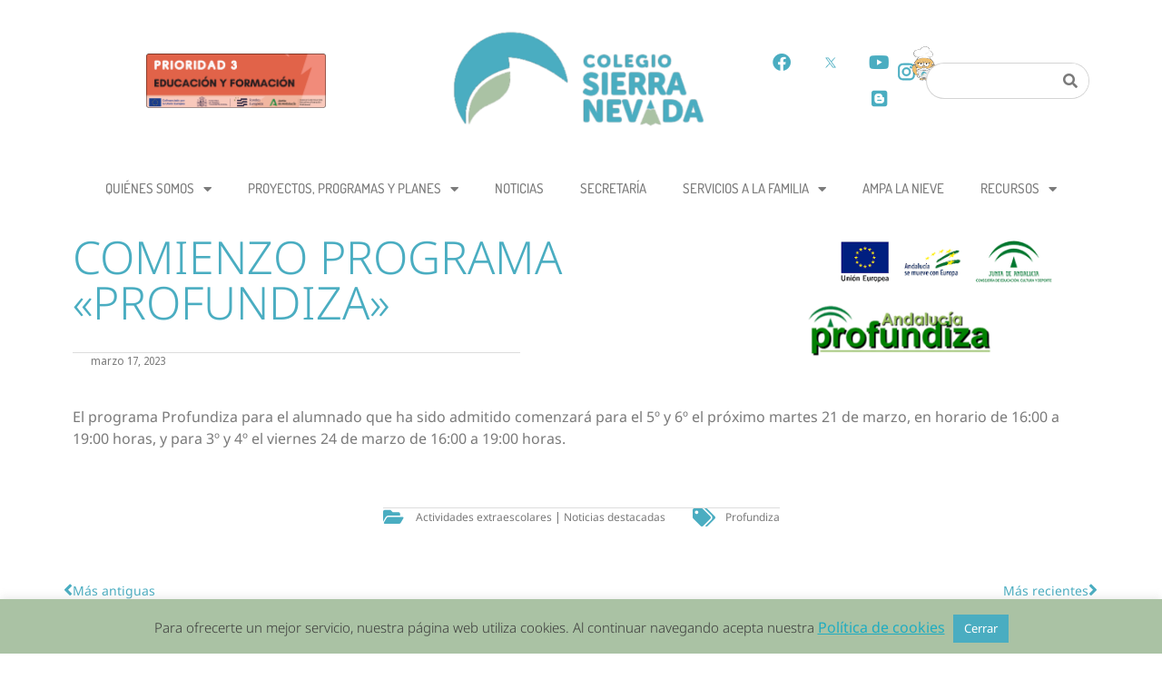

--- FILE ---
content_type: text/html; charset=UTF-8
request_url: https://ceipsierranevada.org/comienzo-programa-profundiza/
body_size: 161746
content:
<!doctype html>
<html lang="es">
<head>
	<meta charset="UTF-8">
	<meta name="viewport" content="width=device-width, initial-scale=1">
	<link rel="profile" href="https://gmpg.org/xfn/11">
	<title>Comienzo Programa «PROFUNDIZA» &#8211; C.E.I.P. Sierra Nevada</title>
<link href="https://fonts.googleapis.com/css?family=Lato:100,100i,200,200i,300,300i,400,400i,500,500i,600,600i,700,700i,800,800i,900,900i%7COpen+Sans:100,100i,200,200i,300,300i,400,400i,500,500i,600,600i,700,700i,800,800i,900,900i%7CIndie+Flower:100,100i,200,200i,300,300i,400,400i,500,500i,600,600i,700,700i,800,800i,900,900i%7COswald:100,100i,200,200i,300,300i,400,400i,500,500i,600,600i,700,700i,800,800i,900,900i" rel="stylesheet"><meta name='robots' content='max-image-preview:large' />
<link rel="alternate" type="application/rss+xml" title="C.E.I.P. Sierra Nevada &raquo; Feed" href="https://ceipsierranevada.org/feed/" />
<link rel="alternate" type="application/rss+xml" title="C.E.I.P. Sierra Nevada &raquo; Feed de los comentarios" href="https://ceipsierranevada.org/comments/feed/" />
<link rel="alternate" type="application/rss+xml" title="C.E.I.P. Sierra Nevada &raquo; Comentario Comienzo Programa «PROFUNDIZA» del feed" href="https://ceipsierranevada.org/comienzo-programa-profundiza/feed/" />
<link rel="alternate" title="oEmbed (JSON)" type="application/json+oembed" href="https://ceipsierranevada.org/wp-json/oembed/1.0/embed?url=https%3A%2F%2Fceipsierranevada.org%2Fcomienzo-programa-profundiza%2F" />
<link rel="alternate" title="oEmbed (XML)" type="text/xml+oembed" href="https://ceipsierranevada.org/wp-json/oembed/1.0/embed?url=https%3A%2F%2Fceipsierranevada.org%2Fcomienzo-programa-profundiza%2F&#038;format=xml" />
<style id='wp-img-auto-sizes-contain-inline-css'>
img:is([sizes=auto i],[sizes^="auto," i]){contain-intrinsic-size:3000px 1500px}
/*# sourceURL=wp-img-auto-sizes-contain-inline-css */
</style>
<link rel='stylesheet' id='layerslider-css' href='https://ceipsierranevada.org/wp-content/plugins/LayerSlider/assets/static/layerslider/css/layerslider.css?ver=7.11.0' media='all' />
<style id='wp-emoji-styles-inline-css'>

	img.wp-smiley, img.emoji {
		display: inline !important;
		border: none !important;
		box-shadow: none !important;
		height: 1em !important;
		width: 1em !important;
		margin: 0 0.07em !important;
		vertical-align: -0.1em !important;
		background: none !important;
		padding: 0 !important;
	}
/*# sourceURL=wp-emoji-styles-inline-css */
</style>
<style id='global-styles-inline-css'>
:root{--wp--preset--aspect-ratio--square: 1;--wp--preset--aspect-ratio--4-3: 4/3;--wp--preset--aspect-ratio--3-4: 3/4;--wp--preset--aspect-ratio--3-2: 3/2;--wp--preset--aspect-ratio--2-3: 2/3;--wp--preset--aspect-ratio--16-9: 16/9;--wp--preset--aspect-ratio--9-16: 9/16;--wp--preset--color--black: #000000;--wp--preset--color--cyan-bluish-gray: #abb8c3;--wp--preset--color--white: #ffffff;--wp--preset--color--pale-pink: #f78da7;--wp--preset--color--vivid-red: #cf2e2e;--wp--preset--color--luminous-vivid-orange: #ff6900;--wp--preset--color--luminous-vivid-amber: #fcb900;--wp--preset--color--light-green-cyan: #7bdcb5;--wp--preset--color--vivid-green-cyan: #00d084;--wp--preset--color--pale-cyan-blue: #8ed1fc;--wp--preset--color--vivid-cyan-blue: #0693e3;--wp--preset--color--vivid-purple: #9b51e0;--wp--preset--gradient--vivid-cyan-blue-to-vivid-purple: linear-gradient(135deg,rgb(6,147,227) 0%,rgb(155,81,224) 100%);--wp--preset--gradient--light-green-cyan-to-vivid-green-cyan: linear-gradient(135deg,rgb(122,220,180) 0%,rgb(0,208,130) 100%);--wp--preset--gradient--luminous-vivid-amber-to-luminous-vivid-orange: linear-gradient(135deg,rgb(252,185,0) 0%,rgb(255,105,0) 100%);--wp--preset--gradient--luminous-vivid-orange-to-vivid-red: linear-gradient(135deg,rgb(255,105,0) 0%,rgb(207,46,46) 100%);--wp--preset--gradient--very-light-gray-to-cyan-bluish-gray: linear-gradient(135deg,rgb(238,238,238) 0%,rgb(169,184,195) 100%);--wp--preset--gradient--cool-to-warm-spectrum: linear-gradient(135deg,rgb(74,234,220) 0%,rgb(151,120,209) 20%,rgb(207,42,186) 40%,rgb(238,44,130) 60%,rgb(251,105,98) 80%,rgb(254,248,76) 100%);--wp--preset--gradient--blush-light-purple: linear-gradient(135deg,rgb(255,206,236) 0%,rgb(152,150,240) 100%);--wp--preset--gradient--blush-bordeaux: linear-gradient(135deg,rgb(254,205,165) 0%,rgb(254,45,45) 50%,rgb(107,0,62) 100%);--wp--preset--gradient--luminous-dusk: linear-gradient(135deg,rgb(255,203,112) 0%,rgb(199,81,192) 50%,rgb(65,88,208) 100%);--wp--preset--gradient--pale-ocean: linear-gradient(135deg,rgb(255,245,203) 0%,rgb(182,227,212) 50%,rgb(51,167,181) 100%);--wp--preset--gradient--electric-grass: linear-gradient(135deg,rgb(202,248,128) 0%,rgb(113,206,126) 100%);--wp--preset--gradient--midnight: linear-gradient(135deg,rgb(2,3,129) 0%,rgb(40,116,252) 100%);--wp--preset--font-size--small: 13px;--wp--preset--font-size--medium: 20px;--wp--preset--font-size--large: 36px;--wp--preset--font-size--x-large: 42px;--wp--preset--spacing--20: 0.44rem;--wp--preset--spacing--30: 0.67rem;--wp--preset--spacing--40: 1rem;--wp--preset--spacing--50: 1.5rem;--wp--preset--spacing--60: 2.25rem;--wp--preset--spacing--70: 3.38rem;--wp--preset--spacing--80: 5.06rem;--wp--preset--shadow--natural: 6px 6px 9px rgba(0, 0, 0, 0.2);--wp--preset--shadow--deep: 12px 12px 50px rgba(0, 0, 0, 0.4);--wp--preset--shadow--sharp: 6px 6px 0px rgba(0, 0, 0, 0.2);--wp--preset--shadow--outlined: 6px 6px 0px -3px rgb(255, 255, 255), 6px 6px rgb(0, 0, 0);--wp--preset--shadow--crisp: 6px 6px 0px rgb(0, 0, 0);}:root { --wp--style--global--content-size: 800px;--wp--style--global--wide-size: 1200px; }:where(body) { margin: 0; }.wp-site-blocks > .alignleft { float: left; margin-right: 2em; }.wp-site-blocks > .alignright { float: right; margin-left: 2em; }.wp-site-blocks > .aligncenter { justify-content: center; margin-left: auto; margin-right: auto; }:where(.wp-site-blocks) > * { margin-block-start: 24px; margin-block-end: 0; }:where(.wp-site-blocks) > :first-child { margin-block-start: 0; }:where(.wp-site-blocks) > :last-child { margin-block-end: 0; }:root { --wp--style--block-gap: 24px; }:root :where(.is-layout-flow) > :first-child{margin-block-start: 0;}:root :where(.is-layout-flow) > :last-child{margin-block-end: 0;}:root :where(.is-layout-flow) > *{margin-block-start: 24px;margin-block-end: 0;}:root :where(.is-layout-constrained) > :first-child{margin-block-start: 0;}:root :where(.is-layout-constrained) > :last-child{margin-block-end: 0;}:root :where(.is-layout-constrained) > *{margin-block-start: 24px;margin-block-end: 0;}:root :where(.is-layout-flex){gap: 24px;}:root :where(.is-layout-grid){gap: 24px;}.is-layout-flow > .alignleft{float: left;margin-inline-start: 0;margin-inline-end: 2em;}.is-layout-flow > .alignright{float: right;margin-inline-start: 2em;margin-inline-end: 0;}.is-layout-flow > .aligncenter{margin-left: auto !important;margin-right: auto !important;}.is-layout-constrained > .alignleft{float: left;margin-inline-start: 0;margin-inline-end: 2em;}.is-layout-constrained > .alignright{float: right;margin-inline-start: 2em;margin-inline-end: 0;}.is-layout-constrained > .aligncenter{margin-left: auto !important;margin-right: auto !important;}.is-layout-constrained > :where(:not(.alignleft):not(.alignright):not(.alignfull)){max-width: var(--wp--style--global--content-size);margin-left: auto !important;margin-right: auto !important;}.is-layout-constrained > .alignwide{max-width: var(--wp--style--global--wide-size);}body .is-layout-flex{display: flex;}.is-layout-flex{flex-wrap: wrap;align-items: center;}.is-layout-flex > :is(*, div){margin: 0;}body .is-layout-grid{display: grid;}.is-layout-grid > :is(*, div){margin: 0;}body{padding-top: 0px;padding-right: 0px;padding-bottom: 0px;padding-left: 0px;}a:where(:not(.wp-element-button)){text-decoration: underline;}:root :where(.wp-element-button, .wp-block-button__link){background-color: #32373c;border-width: 0;color: #fff;font-family: inherit;font-size: inherit;font-style: inherit;font-weight: inherit;letter-spacing: inherit;line-height: inherit;padding-top: calc(0.667em + 2px);padding-right: calc(1.333em + 2px);padding-bottom: calc(0.667em + 2px);padding-left: calc(1.333em + 2px);text-decoration: none;text-transform: inherit;}.has-black-color{color: var(--wp--preset--color--black) !important;}.has-cyan-bluish-gray-color{color: var(--wp--preset--color--cyan-bluish-gray) !important;}.has-white-color{color: var(--wp--preset--color--white) !important;}.has-pale-pink-color{color: var(--wp--preset--color--pale-pink) !important;}.has-vivid-red-color{color: var(--wp--preset--color--vivid-red) !important;}.has-luminous-vivid-orange-color{color: var(--wp--preset--color--luminous-vivid-orange) !important;}.has-luminous-vivid-amber-color{color: var(--wp--preset--color--luminous-vivid-amber) !important;}.has-light-green-cyan-color{color: var(--wp--preset--color--light-green-cyan) !important;}.has-vivid-green-cyan-color{color: var(--wp--preset--color--vivid-green-cyan) !important;}.has-pale-cyan-blue-color{color: var(--wp--preset--color--pale-cyan-blue) !important;}.has-vivid-cyan-blue-color{color: var(--wp--preset--color--vivid-cyan-blue) !important;}.has-vivid-purple-color{color: var(--wp--preset--color--vivid-purple) !important;}.has-black-background-color{background-color: var(--wp--preset--color--black) !important;}.has-cyan-bluish-gray-background-color{background-color: var(--wp--preset--color--cyan-bluish-gray) !important;}.has-white-background-color{background-color: var(--wp--preset--color--white) !important;}.has-pale-pink-background-color{background-color: var(--wp--preset--color--pale-pink) !important;}.has-vivid-red-background-color{background-color: var(--wp--preset--color--vivid-red) !important;}.has-luminous-vivid-orange-background-color{background-color: var(--wp--preset--color--luminous-vivid-orange) !important;}.has-luminous-vivid-amber-background-color{background-color: var(--wp--preset--color--luminous-vivid-amber) !important;}.has-light-green-cyan-background-color{background-color: var(--wp--preset--color--light-green-cyan) !important;}.has-vivid-green-cyan-background-color{background-color: var(--wp--preset--color--vivid-green-cyan) !important;}.has-pale-cyan-blue-background-color{background-color: var(--wp--preset--color--pale-cyan-blue) !important;}.has-vivid-cyan-blue-background-color{background-color: var(--wp--preset--color--vivid-cyan-blue) !important;}.has-vivid-purple-background-color{background-color: var(--wp--preset--color--vivid-purple) !important;}.has-black-border-color{border-color: var(--wp--preset--color--black) !important;}.has-cyan-bluish-gray-border-color{border-color: var(--wp--preset--color--cyan-bluish-gray) !important;}.has-white-border-color{border-color: var(--wp--preset--color--white) !important;}.has-pale-pink-border-color{border-color: var(--wp--preset--color--pale-pink) !important;}.has-vivid-red-border-color{border-color: var(--wp--preset--color--vivid-red) !important;}.has-luminous-vivid-orange-border-color{border-color: var(--wp--preset--color--luminous-vivid-orange) !important;}.has-luminous-vivid-amber-border-color{border-color: var(--wp--preset--color--luminous-vivid-amber) !important;}.has-light-green-cyan-border-color{border-color: var(--wp--preset--color--light-green-cyan) !important;}.has-vivid-green-cyan-border-color{border-color: var(--wp--preset--color--vivid-green-cyan) !important;}.has-pale-cyan-blue-border-color{border-color: var(--wp--preset--color--pale-cyan-blue) !important;}.has-vivid-cyan-blue-border-color{border-color: var(--wp--preset--color--vivid-cyan-blue) !important;}.has-vivid-purple-border-color{border-color: var(--wp--preset--color--vivid-purple) !important;}.has-vivid-cyan-blue-to-vivid-purple-gradient-background{background: var(--wp--preset--gradient--vivid-cyan-blue-to-vivid-purple) !important;}.has-light-green-cyan-to-vivid-green-cyan-gradient-background{background: var(--wp--preset--gradient--light-green-cyan-to-vivid-green-cyan) !important;}.has-luminous-vivid-amber-to-luminous-vivid-orange-gradient-background{background: var(--wp--preset--gradient--luminous-vivid-amber-to-luminous-vivid-orange) !important;}.has-luminous-vivid-orange-to-vivid-red-gradient-background{background: var(--wp--preset--gradient--luminous-vivid-orange-to-vivid-red) !important;}.has-very-light-gray-to-cyan-bluish-gray-gradient-background{background: var(--wp--preset--gradient--very-light-gray-to-cyan-bluish-gray) !important;}.has-cool-to-warm-spectrum-gradient-background{background: var(--wp--preset--gradient--cool-to-warm-spectrum) !important;}.has-blush-light-purple-gradient-background{background: var(--wp--preset--gradient--blush-light-purple) !important;}.has-blush-bordeaux-gradient-background{background: var(--wp--preset--gradient--blush-bordeaux) !important;}.has-luminous-dusk-gradient-background{background: var(--wp--preset--gradient--luminous-dusk) !important;}.has-pale-ocean-gradient-background{background: var(--wp--preset--gradient--pale-ocean) !important;}.has-electric-grass-gradient-background{background: var(--wp--preset--gradient--electric-grass) !important;}.has-midnight-gradient-background{background: var(--wp--preset--gradient--midnight) !important;}.has-small-font-size{font-size: var(--wp--preset--font-size--small) !important;}.has-medium-font-size{font-size: var(--wp--preset--font-size--medium) !important;}.has-large-font-size{font-size: var(--wp--preset--font-size--large) !important;}.has-x-large-font-size{font-size: var(--wp--preset--font-size--x-large) !important;}
:root :where(.wp-block-pullquote){font-size: 1.5em;line-height: 1.6;}
/*# sourceURL=global-styles-inline-css */
</style>
<link rel='stylesheet' id='cookie-law-info-css' href='https://ceipsierranevada.org/wp-content/plugins/cookie-law-info/legacy/public/css/cookie-law-info-public.css?ver=3.3.9.1' media='all' />
<link rel='stylesheet' id='cookie-law-info-gdpr-css' href='https://ceipsierranevada.org/wp-content/plugins/cookie-law-info/legacy/public/css/cookie-law-info-gdpr.css?ver=3.3.9.1' media='all' />
<link rel='stylesheet' id='hello-elementor-css' href='https://ceipsierranevada.org/wp-content/themes/hello-elementor/assets/css/reset.css?ver=3.4.5' media='all' />
<link rel='stylesheet' id='hello-elementor-theme-style-css' href='https://ceipsierranevada.org/wp-content/themes/hello-elementor/assets/css/theme.css?ver=3.4.5' media='all' />
<link rel='stylesheet' id='hello-elementor-header-footer-css' href='https://ceipsierranevada.org/wp-content/themes/hello-elementor/assets/css/header-footer.css?ver=3.4.5' media='all' />
<link rel='stylesheet' id='elementor-frontend-css' href='https://ceipsierranevada.org/wp-content/plugins/elementor/assets/css/frontend.min.css?ver=3.34.2' media='all' />
<link rel='stylesheet' id='elementor-post-30636-css' href='https://ceipsierranevada.org/wp-content/uploads/elementor/css/post-30636.css?ver=1769016967' media='all' />
<link rel='stylesheet' id='e-animation-fadeInUp-css' href='https://ceipsierranevada.org/wp-content/plugins/elementor/assets/lib/animations/styles/fadeInUp.min.css?ver=3.34.2' media='all' />
<link rel='stylesheet' id='swiper-css' href='https://ceipsierranevada.org/wp-content/plugins/elementor/assets/lib/swiper/v8/css/swiper.min.css?ver=8.4.5' media='all' />
<link rel='stylesheet' id='e-swiper-css' href='https://ceipsierranevada.org/wp-content/plugins/elementor/assets/css/conditionals/e-swiper.min.css?ver=3.34.2' media='all' />
<link rel='stylesheet' id='widget-slides-css' href='https://ceipsierranevada.org/wp-content/plugins/elementor-pro/assets/css/widget-slides.min.css?ver=3.34.0' media='all' />
<link rel='stylesheet' id='e-animation-bob-css' href='https://ceipsierranevada.org/wp-content/plugins/elementor/assets/lib/animations/styles/e-animation-bob.min.css?ver=3.34.2' media='all' />
<link rel='stylesheet' id='widget-image-css' href='https://ceipsierranevada.org/wp-content/plugins/elementor/assets/css/widget-image.min.css?ver=3.34.2' media='all' />
<link rel='stylesheet' id='e-animation-bounce-in-css' href='https://ceipsierranevada.org/wp-content/plugins/elementor/assets/lib/animations/styles/e-animation-bounce-in.min.css?ver=3.34.2' media='all' />
<link rel='stylesheet' id='widget-social-icons-css' href='https://ceipsierranevada.org/wp-content/plugins/elementor/assets/css/widget-social-icons.min.css?ver=3.34.2' media='all' />
<link rel='stylesheet' id='e-apple-webkit-css' href='https://ceipsierranevada.org/wp-content/plugins/elementor/assets/css/conditionals/apple-webkit.min.css?ver=3.34.2' media='all' />
<link rel='stylesheet' id='widget-search-form-css' href='https://ceipsierranevada.org/wp-content/plugins/elementor-pro/assets/css/widget-search-form.min.css?ver=3.34.0' media='all' />
<link rel='stylesheet' id='elementor-icons-shared-0-css' href='https://ceipsierranevada.org/wp-content/plugins/elementor/assets/lib/font-awesome/css/fontawesome.min.css?ver=5.15.3' media='all' />
<link rel='stylesheet' id='elementor-icons-fa-solid-css' href='https://ceipsierranevada.org/wp-content/plugins/elementor/assets/lib/font-awesome/css/solid.min.css?ver=5.15.3' media='all' />
<link rel='stylesheet' id='e-sticky-css' href='https://ceipsierranevada.org/wp-content/plugins/elementor-pro/assets/css/modules/sticky.min.css?ver=3.34.0' media='all' />
<link rel='stylesheet' id='e-animation-hang-css' href='https://ceipsierranevada.org/wp-content/plugins/elementor/assets/lib/animations/styles/e-animation-hang.min.css?ver=3.34.2' media='all' />
<link rel='stylesheet' id='widget-nav-menu-css' href='https://ceipsierranevada.org/wp-content/plugins/elementor-pro/assets/css/widget-nav-menu.min.css?ver=3.34.0' media='all' />
<link rel='stylesheet' id='widget-animated-headline-css' href='https://ceipsierranevada.org/wp-content/plugins/elementor-pro/assets/css/widget-animated-headline.min.css?ver=3.34.0' media='all' />
<link rel='stylesheet' id='e-shapes-css' href='https://ceipsierranevada.org/wp-content/plugins/elementor/assets/css/conditionals/shapes.min.css?ver=3.34.2' media='all' />
<link rel='stylesheet' id='widget-heading-css' href='https://ceipsierranevada.org/wp-content/plugins/elementor/assets/css/widget-heading.min.css?ver=3.34.2' media='all' />
<link rel='stylesheet' id='widget-icon-list-css' href='https://ceipsierranevada.org/wp-content/plugins/elementor/assets/css/widget-icon-list.min.css?ver=3.34.2' media='all' />
<link rel='stylesheet' id='widget-spacer-css' href='https://ceipsierranevada.org/wp-content/plugins/elementor/assets/css/widget-spacer.min.css?ver=3.34.2' media='all' />
<link rel='stylesheet' id='widget-post-info-css' href='https://ceipsierranevada.org/wp-content/plugins/elementor-pro/assets/css/widget-post-info.min.css?ver=3.34.0' media='all' />
<link rel='stylesheet' id='elementor-icons-fa-regular-css' href='https://ceipsierranevada.org/wp-content/plugins/elementor/assets/lib/font-awesome/css/regular.min.css?ver=5.15.3' media='all' />
<link rel='stylesheet' id='widget-post-navigation-css' href='https://ceipsierranevada.org/wp-content/plugins/elementor-pro/assets/css/widget-post-navigation.min.css?ver=3.34.0' media='all' />
<link rel='stylesheet' id='elementor-icons-css' href='https://ceipsierranevada.org/wp-content/plugins/elementor/assets/lib/eicons/css/elementor-icons.min.css?ver=5.46.0' media='all' />
<link rel='stylesheet' id='elementor-post-38821-css' href='https://ceipsierranevada.org/wp-content/uploads/elementor/css/post-38821.css?ver=1769019214' media='all' />
<link rel='stylesheet' id='elementor-post-30814-css' href='https://ceipsierranevada.org/wp-content/uploads/elementor/css/post-30814.css?ver=1769016968' media='all' />
<link rel='stylesheet' id='elementor-post-30858-css' href='https://ceipsierranevada.org/wp-content/uploads/elementor/css/post-30858.css?ver=1769016968' media='all' />
<link rel='stylesheet' id='elementor-post-34278-css' href='https://ceipsierranevada.org/wp-content/uploads/elementor/css/post-34278.css?ver=1769017281' media='all' />
<link rel='stylesheet' id='elementor-gf-local-notosans-css' href='https://ceipsierranevada.org/wp-content/uploads/elementor/google-fonts/css/notosans.css?ver=1743418977' media='all' />
<link rel='stylesheet' id='elementor-gf-local-dosis-css' href='https://ceipsierranevada.org/wp-content/uploads/elementor/google-fonts/css/dosis.css?ver=1743418978' media='all' />
<link rel='stylesheet' id='elementor-gf-local-notosansdisplay-css' href='https://ceipsierranevada.org/wp-content/uploads/elementor/google-fonts/css/notosansdisplay.css?ver=1743419305' media='all' />
<link rel='stylesheet' id='elementor-icons-fa-brands-css' href='https://ceipsierranevada.org/wp-content/plugins/elementor/assets/lib/font-awesome/css/brands.min.css?ver=5.15.3' media='all' />
<script src="https://ceipsierranevada.org/wp-includes/js/jquery/jquery.min.js?ver=3.7.1" id="jquery-core-js"></script>
<script src="https://ceipsierranevada.org/wp-includes/js/jquery/jquery-migrate.min.js?ver=3.4.1" id="jquery-migrate-js"></script>
<script id="layerslider-utils-js-extra">
var LS_Meta = {"v":"7.11.0","fixGSAP":"1"};
//# sourceURL=layerslider-utils-js-extra
</script>
<script src="https://ceipsierranevada.org/wp-content/plugins/LayerSlider/assets/static/layerslider/js/layerslider.utils.js?ver=7.11.0" id="layerslider-utils-js"></script>
<script src="https://ceipsierranevada.org/wp-content/plugins/LayerSlider/assets/static/layerslider/js/layerslider.kreaturamedia.jquery.js?ver=7.11.0" id="layerslider-js"></script>
<script src="https://ceipsierranevada.org/wp-content/plugins/LayerSlider/assets/static/layerslider/js/layerslider.transitions.js?ver=7.11.0" id="layerslider-transitions-js"></script>
<script id="cookie-law-info-js-extra">
var Cli_Data = {"nn_cookie_ids":[],"cookielist":[],"non_necessary_cookies":[],"ccpaEnabled":"","ccpaRegionBased":"","ccpaBarEnabled":"","strictlyEnabled":["necessary","obligatoire"],"ccpaType":"gdpr","js_blocking":"","custom_integration":"","triggerDomRefresh":"","secure_cookies":""};
var cli_cookiebar_settings = {"animate_speed_hide":"500","animate_speed_show":"500","background":"#aac2a4","border":"#444","border_on":"","button_1_button_colour":"#4aadc1","button_1_button_hover":"#3b8a9a","button_1_link_colour":"#fff","button_1_as_button":"1","button_1_new_win":"","button_2_button_colour":"#333","button_2_button_hover":"#292929","button_2_link_colour":"#1facc1","button_2_as_button":"","button_2_hidebar":"","button_3_button_colour":"#dedfe0","button_3_button_hover":"#b2b2b3","button_3_link_colour":"#333333","button_3_as_button":"1","button_3_new_win":"","button_4_button_colour":"#dedfe0","button_4_button_hover":"#b2b2b3","button_4_link_colour":"#333333","button_4_as_button":"1","button_7_button_colour":"#61a229","button_7_button_hover":"#4e8221","button_7_link_colour":"#fff","button_7_as_button":"1","button_7_new_win":"","font_family":"inherit","header_fix":"","notify_animate_hide":"1","notify_animate_show":"1","notify_div_id":"#cookie-law-info-bar","notify_position_horizontal":"right","notify_position_vertical":"bottom","scroll_close":"","scroll_close_reload":"","accept_close_reload":"","reject_close_reload":"","showagain_tab":"","showagain_background":"#fff","showagain_border":"#000","showagain_div_id":"#cookie-law-info-again","showagain_x_position":"50px","text":"#3a3a3a","show_once_yn":"","show_once":"10000","logging_on":"","as_popup":"","popup_overlay":"1","bar_heading_text":"","cookie_bar_as":"banner","popup_showagain_position":"bottom-right","widget_position":"left"};
var log_object = {"ajax_url":"https://ceipsierranevada.org/wp-admin/admin-ajax.php"};
//# sourceURL=cookie-law-info-js-extra
</script>
<script src="https://ceipsierranevada.org/wp-content/plugins/cookie-law-info/legacy/public/js/cookie-law-info-public.js?ver=3.3.9.1" id="cookie-law-info-js"></script>
<meta name="generator" content="Powered by LayerSlider 7.11.0 - Build Heros, Sliders, and Popups. Create Animations and Beautiful, Rich Web Content as Easy as Never Before on WordPress." />
<!-- LayerSlider updates and docs at: https://layerslider.com -->
<link rel="https://api.w.org/" href="https://ceipsierranevada.org/wp-json/" /><link rel="alternate" title="JSON" type="application/json" href="https://ceipsierranevada.org/wp-json/wp/v2/posts/38821" /><link rel="EditURI" type="application/rsd+xml" title="RSD" href="https://ceipsierranevada.org/xmlrpc.php?rsd" />
<meta name="generator" content="WordPress 6.9" />
<link rel="canonical" href="https://ceipsierranevada.org/comienzo-programa-profundiza/" />
<link rel='shortlink' href='https://ceipsierranevada.org/?p=38821' />
<meta name="generator" content="Elementor 3.34.2; features: additional_custom_breakpoints; settings: css_print_method-external, google_font-enabled, font_display-auto">
			<style>
				.e-con.e-parent:nth-of-type(n+4):not(.e-lazyloaded):not(.e-no-lazyload),
				.e-con.e-parent:nth-of-type(n+4):not(.e-lazyloaded):not(.e-no-lazyload) * {
					background-image: none !important;
				}
				@media screen and (max-height: 1024px) {
					.e-con.e-parent:nth-of-type(n+3):not(.e-lazyloaded):not(.e-no-lazyload),
					.e-con.e-parent:nth-of-type(n+3):not(.e-lazyloaded):not(.e-no-lazyload) * {
						background-image: none !important;
					}
				}
				@media screen and (max-height: 640px) {
					.e-con.e-parent:nth-of-type(n+2):not(.e-lazyloaded):not(.e-no-lazyload),
					.e-con.e-parent:nth-of-type(n+2):not(.e-lazyloaded):not(.e-no-lazyload) * {
						background-image: none !important;
					}
				}
			</style>
			<link rel="icon" href="https://ceipsierranevada.org/wp-content/uploads/2021/09/cropped-cropped-LOGO-COLE-NUEVO2-32x32.png" sizes="32x32" />
<link rel="icon" href="https://ceipsierranevada.org/wp-content/uploads/2021/09/cropped-cropped-LOGO-COLE-NUEVO2-192x192.png" sizes="192x192" />
<link rel="apple-touch-icon" href="https://ceipsierranevada.org/wp-content/uploads/2021/09/cropped-cropped-LOGO-COLE-NUEVO2-180x180.png" />
<meta name="msapplication-TileImage" content="https://ceipsierranevada.org/wp-content/uploads/2021/09/cropped-cropped-LOGO-COLE-NUEVO2-270x270.png" />
</head>
<body class="wp-singular post-template-default single single-post postid-38821 single-format-standard wp-custom-logo wp-embed-responsive wp-theme-hello-elementor hello-elementor-default elementor-default elementor-kit-30636 elementor-page elementor-page-38821 elementor-page-34278">


<a class="skip-link screen-reader-text" href="#content">Ir al contenido</a>

		<header data-elementor-type="header" data-elementor-id="30814" class="elementor elementor-30814 elementor-location-header" data-elementor-post-type="elementor_library">
			<div class="elementor-element elementor-element-6ac18da e-flex e-con-boxed e-con e-parent" data-id="6ac18da" data-element_type="container">
					<div class="e-con-inner">
		<div class="elementor-element elementor-element-8e33fb5 e-con-full elementor-hidden-mobile e-flex e-con e-child" data-id="8e33fb5" data-element_type="container">
				<div class="elementor-element elementor-element-0cb3e2b elementor--h-position-center elementor--v-position-middle elementor-widget elementor-widget-slides" data-id="0cb3e2b" data-element_type="widget" data-settings="{&quot;navigation&quot;:&quot;none&quot;,&quot;transition_speed&quot;:1000,&quot;autoplay&quot;:&quot;yes&quot;,&quot;pause_on_hover&quot;:&quot;yes&quot;,&quot;pause_on_interaction&quot;:&quot;yes&quot;,&quot;autoplay_speed&quot;:5000,&quot;infinite&quot;:&quot;yes&quot;,&quot;transition&quot;:&quot;slide&quot;}" data-widget_type="slides.default">
				<div class="elementor-widget-container">
									<div class="elementor-swiper">
					<div class="elementor-slides-wrapper elementor-main-swiper swiper" role="region" aria-roledescription="carousel" aria-label="Slides" dir="ltr" data-animation="fadeInUp">
				<div class="swiper-wrapper elementor-slides">
										<div class="elementor-repeater-item-5abc839 swiper-slide" role="group" aria-roledescription="slide"><div class="swiper-slide-bg" role="img" aria-label="Prioridad 3 Educacion y Formacion"></div><a class="swiper-slide-inner" href="https://ceipsierranevada.org/wp-content/uploads/2025/07/Carta-a-centros_FSE__PT-2024_25.pdf" target="_blank"><div class="swiper-slide-contents"></div></a></div><div class="elementor-repeater-item-30dd1e1 swiper-slide" role="group" aria-roledescription="slide"><div class="swiper-slide-bg" role="img" aria-label="mi cole - Mejores Colegios Granada 2025"></div><a class="swiper-slide-inner" href="https://www.micole.net/granada/granada/colegio-sierra-nevada?utm_medium=email&#038;utm_source=newsletter_coles&#038;utm_campaign=awards2022_2&#038;schoolid=6957" target="_blank"><div class="swiper-slide-contents"></div></a></div><div class="elementor-repeater-item-44e2342 swiper-slide" role="group" aria-roledescription="slide"><div class="swiper-slide-bg" role="img" aria-label="etwinning400x120"></div><a class="swiper-slide-inner" href="https://ceipsierranevada.org/proyectos-programas-y-planes/etwinning/"><div class="swiper-slide-contents"></div></a></div><div class="elementor-repeater-item-a0718cd swiper-slide" role="group" aria-roledescription="slide"><div class="swiper-slide-bg" role="img" aria-label="erasmus 400x120"></div><a class="swiper-slide-inner" href="https://ceipsierranevada.org/proyectos-programas-y-planes/erasmus/"><div class="swiper-slide-contents"></div></a></div><div class="elementor-repeater-item-8e911a5 swiper-slide" role="group" aria-roledescription="slide"><div class="swiper-slide-bg" role="img" aria-label="APFRATO 400x120"></div><a class="swiper-slide-inner" href="https://ceipsierranevada.org/proyectos-programas-y-planes/planes-y-programas/el-consejo-del-alumnado/"><div class="swiper-slide-contents"></div></a></div>				</div>
																					</div>
				</div>
								</div>
				</div>
				</div>
		<div class="elementor-element elementor-element-5a391f3 e-con-full e-flex e-con e-child" data-id="5a391f3" data-element_type="container">
				<div class="elementor-element elementor-element-9d8c782 elementor-widget elementor-widget-theme-site-logo elementor-widget-image" data-id="9d8c782" data-element_type="widget" data-widget_type="theme-site-logo.default">
				<div class="elementor-widget-container">
											<a href="https://ceipsierranevada.org">
			<img width="300" height="138" src="https://ceipsierranevada.org/wp-content/uploads/2021/09/cropped-LOGO-COLE-NUEVO2-1-300x138.png" class="elementor-animation-bob attachment-medium size-medium wp-image-30449" alt="" srcset="https://ceipsierranevada.org/wp-content/uploads/2021/09/cropped-LOGO-COLE-NUEVO2-1-300x138.png 300w, https://ceipsierranevada.org/wp-content/uploads/2021/09/cropped-LOGO-COLE-NUEVO2-1.png 400w" sizes="(max-width: 300px) 100vw, 300px" />				</a>
											</div>
				</div>
				</div>
		<div class="elementor-element elementor-element-81f905f e-con-full e-flex e-con e-child" data-id="81f905f" data-element_type="container">
				<div class="elementor-element elementor-element-36a9deb e-grid-align-right elementor-shape-rounded elementor-grid-0 elementor-widget elementor-widget-social-icons" data-id="36a9deb" data-element_type="widget" data-widget_type="social-icons.default">
				<div class="elementor-widget-container">
							<div class="elementor-social-icons-wrapper elementor-grid" role="list">
							<span class="elementor-grid-item" role="listitem">
					<a class="elementor-icon elementor-social-icon elementor-social-icon-facebook elementor-animation-bounce-in elementor-repeater-item-bb8ff48" href="https://www.facebook.com/elsierranevada" target="_blank">
						<span class="elementor-screen-only">Facebook</span>
						<i aria-hidden="true" class="fab fa-facebook"></i>					</a>
				</span>
							<span class="elementor-grid-item" role="listitem">
					<a class="elementor-icon elementor-social-icon elementor-social-icon- elementor-animation-bounce-in elementor-repeater-item-77acc7b" href="https://twitter.com/ceip_nevada" target="_blank">
						<span class="elementor-screen-only"></span>
						<svg xmlns:svg="http://www.w3.org/2000/svg" xmlns="http://www.w3.org/2000/svg" xmlns:xlink="http://www.w3.org/1999/xlink" id="svg5" x="0px" y="0px" viewBox="0 0 1668.56 1221.19" style="enable-background:new 0 0 1668.56 1221.19;" xml:space="preserve"><g id="layer1" transform="translate(52.390088,-25.058597)">	<path id="path1009" d="M283.94,167.31l386.39,516.64L281.5,1104h87.51l340.42-367.76L984.48,1104h297.8L874.15,558.3l361.92-390.99  h-87.51l-313.51,338.7l-253.31-338.7H283.94z M412.63,231.77h136.81l604.13,807.76h-136.81L412.63,231.77z"></path></g></svg>					</a>
				</span>
							<span class="elementor-grid-item" role="listitem">
					<a class="elementor-icon elementor-social-icon elementor-social-icon-youtube elementor-animation-bounce-in elementor-repeater-item-88afab8" href="https://www.youtube.com/channel/UC4a-O6sRk4XE-97sSc6E29w" target="_blank">
						<span class="elementor-screen-only">Youtube</span>
						<i aria-hidden="true" class="fab fa-youtube"></i>					</a>
				</span>
							<span class="elementor-grid-item" role="listitem">
					<a class="elementor-icon elementor-social-icon elementor-social-icon-blogger elementor-animation-bounce-in elementor-repeater-item-6d54c34" href="https://enelsierra.blogspot.com/" target="_blank">
						<span class="elementor-screen-only">Blogger</span>
						<i aria-hidden="true" class="fab fa-blogger"></i>					</a>
				</span>
					</div>
						</div>
				</div>
				<div class="elementor-element elementor-element-e7c69ed elementor-view-default elementor-widget elementor-widget-icon" data-id="e7c69ed" data-element_type="widget" data-widget_type="icon.default">
				<div class="elementor-widget-container">
							<div class="elementor-icon-wrapper">
			<a class="elementor-icon elementor-animation-bounce-in" href="https://www.instagram.com/comedordelsierranevada" target="_blank">
			<svg xmlns="http://www.w3.org/2000/svg" viewBox="0 0 457.34 402.5"><defs><style>.cls-1{fill:#4aadc1;stroke:#4aadc1;stroke-miterlimit:10;stroke-width:5px;}.cls-2{fill:#070605;}.cls-3{fill:#fefefe;}.cls-4{fill:#f1bf6d;}.cls-5{fill:#ebebeb;}.cls-6{fill:#4cacc0;}.cls-7{fill:#abc2a5;}</style></defs><g id="Capa_2" data-name="Capa 2"><g id="Capa_1-2" data-name="Capa 1"><path class="cls-1" d="M2.5,323.57V275.93a1.77,1.77,0,0,0,.08-.4c.08-3.29.12-6.59.22-9.88.17-5.07.32-10.14.94-15.18A67.14,67.14,0,0,1,7.43,234.9,50.41,50.41,0,0,1,34,206.08a66.16,66.16,0,0,1,24.83-5.83c5.93-.33,11.88-.44,17.82-.65l2.33-.1h47.64a2.36,2.36,0,0,0,.45.08c3.26.08,6.52.1,9.78.23,4.07.16,8.15.34,12.22.63A70,70,0,0,1,163.15,203a52,52,0,0,1,26.29,16.9c5.81,6.94,9.22,15,11.16,23.75a73.8,73.8,0,0,1,1.7,13.32c.28,7.35.45,14.7.64,22.06.07,2.61.06,5.23.06,7.85,0,10.85,0,21.7-.06,32.56,0,4.69-.12,9.38-.25,14.07-.14,5.17-.31,10.35-.93,15.5a71.51,71.51,0,0,1-3.17,14.15,51,51,0,0,1-18.16,25.05,54.78,54.78,0,0,1-21.52,9.43,74.61,74.61,0,0,1-13.31,1.71q-10.35.4-20.7.63c-3.52.09-7.05.07-10.57.06-11.61,0-23.21,0-34.81-.1-5.25,0-10.49-.25-15.74-.4A98.52,98.52,0,0,1,48.65,398a57.74,57.74,0,0,1-17.57-6A50.56,50.56,0,0,1,8,366.17a69,69,0,0,1-4.78-22.45c-.33-6-.45-11.92-.66-17.87C2.58,325.09,2.53,324.33,2.5,323.57Zm18.11-23.86h-.1c.1,10.41.13,20.83.32,31.24.09,4.82.39,9.65.74,14.46a46.25,46.25,0,0,0,2.3,11.4c3.44,10.27,10.16,17.41,20.31,21.28a52.64,52.64,0,0,0,16.32,3.12c6.66.32,13.34.51,20,.64,5.38.1,10.78.06,16.17,0,10.47,0,20.93,0,31.4-.13,5.93-.07,11.85-.34,17.77-.62a55.68,55.68,0,0,0,12.21-2,33.89,33.89,0,0,0,18.65-12.62,36,36,0,0,0,5.76-12.67,65.79,65.79,0,0,0,1.88-14.65q.3-9.57.5-19.14c.06-2.56,0-5.12,0-7.69,0-8.65,0-17.31,0-26,0-6.93-.13-13.85-.31-20.77-.12-4.14-.38-8.29-.74-12.42a45.53,45.53,0,0,0-2.92-12.53,32.54,32.54,0,0,0-17.52-18.46,48.86,48.86,0,0,0-17-3.89c-4.64-.3-9.3-.48-13.95-.61s-9.21-.13-13.81-.15c-6.54,0-13.09,0-19.63,0-10,.06-20,.12-30,.3-4.3.08-8.6.41-12.89.78a44.24,44.24,0,0,0-11.89,2.71,32.66,32.66,0,0,0-19.67,19.45,51.2,51.2,0,0,0-3.24,16.5q-.49,10.86-.65,21.74C20.53,286,20.61,292.83,20.61,299.71Z"></path><path class="cls-1" d="M51.27,299.73a51.48,51.48,0,1,1,50.92,51.5A51.48,51.48,0,0,1,51.27,299.73Zm18.08,0a33.4,33.4,0,1,0,33.94-33.39A33.42,33.42,0,0,0,69.35,299.74Z"></path><path class="cls-1" d="M168.29,246.24a12,12,0,1,1-12-12.07A12,12,0,0,1,168.29,246.24Z"></path><g id="Capa_2-2" data-name="Capa 2"><g id="Capa_1-2-2" data-name="Capa 1-2"><path class="cls-2" d="M271.85,400c-.65-.27-1.3-.53-1.92-.84a13.93,13.93,0,0,1-6.83-7.5,27.68,27.68,0,0,1-2.21-12.86c.12-1.22.3-2.44.54-3.64.11-.65-.05-.95-.77-1.21-3.85-1.39-7.72-2.75-11.49-4.37-4.56-2-9-4.12-13.51-6.28A3.66,3.66,0,0,1,234,361.5c-1.13-3-2.12-6-3.13-9-.83-2.59-1.74-5.16-2.5-7.78-.27-1-1.12-1-1.72-1.24a70.11,70.11,0,0,1-14.77-8A82.25,82.25,0,0,1,197.4,322.6a90.61,90.61,0,0,1-18.77-33.21c-1-3.21-2-6.4-2.81-9.64s-1.53-6.55-2.18-9.84a77,77,0,0,1-1.5-18.8c.16-3.07.67-6.12,1.11-9.17a35.36,35.36,0,0,1,3.28-10.36,27.94,27.94,0,0,1,11.66-12.71c.23-.13.43-.37.67-.4,1.57-.22,1.66-1.54,2-2.67,1.11-3.67,2.05-7.4,3.33-11,1.51-4.16,3.23-8.33,5-12.36a111.38,111.38,0,0,1,8.1-14.62c4.5-7,9.9-13.33,15.41-19.61a167.93,167.93,0,0,0,10.83-14c2.95-4.1,5.55-8.43,8.2-12.73a52.42,52.42,0,0,0,2.41-4.94c-2.06,0-3.88.08-5.7,0a76.5,76.5,0,0,1-8.82-.69,49.66,49.66,0,0,1-22.59-10.07A48.3,48.3,0,0,1,194,100.15a46.36,46.36,0,0,1-3.76-9.8A40.53,40.53,0,0,1,189,75.24,53.34,53.34,0,0,1,190.86,67a33.18,33.18,0,0,1,5.61-11c4.75-6.57,11.13-11.1,18.49-14.34a61.2,61.2,0,0,1,11.38-3.68c2.77-.63,5.61-.89,8.42-1.33,5.15-.83,10.35-.67,15.54-.56,3.24.08,6.49.41,9.71.79a2.81,2.81,0,0,0,3.13-1.45A71,71,0,0,1,276.3,20.21a67,67,0,0,1,12.22-8.73c3.67-2,7.43-3.82,11.27-5.43a90.18,90.18,0,0,1,9.32-3.12c2-.6,4.12-.94,6.19-1.36A81.26,81.26,0,0,1,335,.09c2.5.12,5.08.53,7.6.83a40.94,40.94,0,0,1,5.16.9c3.33.91,6.67,1.88,9.88,3a42.58,42.58,0,0,1,11.5,6.28,33.1,33.1,0,0,1,10,11.67,25.66,25.66,0,0,1,3,11.66c0,2.5-.12,5-.32,7.5a25.29,25.29,0,0,1-.84,3.46c-.07.32-.09.64-.13.94a47.38,47.38,0,0,1,27.56,16.93,42.49,42.49,0,0,1,7.45,13.1c.84,2.5,1.54,5.15,2.22,7.74a31.13,31.13,0,0,1,.92,9.27c-.37,8.44-3,16-9.17,22A31.1,31.1,0,0,1,397,122.74a56.11,56.11,0,0,1-16.87,2.08l.92,2a76.06,76.06,0,0,0,10,15.83A127.07,127.07,0,0,0,404,156.19a88,88,0,0,1,6.1,6.57,121.21,121.21,0,0,1,13.79,19c2.57,4.41,4.72,9.07,7,13.67A98.21,98.21,0,0,1,436.21,210c.68,2.23,1.18,4.51,1.82,6.75a1.57,1.57,0,0,0,.76.95,26.44,26.44,0,0,1,12.75,11.37,35,35,0,0,1,3.65,8.67,50.25,50.25,0,0,1,1.88,10.6c0,.09.18.16.27.24V259.4c-.09.14-.26.27-.28.42-.23,2.14-.42,4.28-.68,6.41-.2,1.67-.43,3.28-.76,4.89-.62,2.93-1.3,5.85-2,8.76-.59,2.39-1.16,4.8-1.94,7.13-1.13,3.34-2.42,6.67-3.68,9.95a77.79,77.79,0,0,1-5.89,11.89,85.74,85.74,0,0,1-9.16,12.75,75,75,0,0,1-13.26,12.28,105.55,105.55,0,0,1-10.22,6.49,100.87,100.87,0,0,1-9.35,4.08c-.76.34-1.67.38-1.91,1.55a36,36,0,0,1-1.57,4.77c-1.18,3.22-2.44,6.42-3.62,9.64-.7,1.88-1.35,3.73-3.55,4.38a7.1,7.1,0,0,0-.88.42c-3.44,1.58-6.86,3.23-10.33,4.74-2.76,1.2-5.6,2.23-8.46,3.33.23,1.25.53,2.5.67,3.71A27.38,27.38,0,0,1,368,392.53a13.17,13.17,0,0,1-7.27,7,6.81,6.81,0,0,0-.94.46h-3.2l-5.37-2.49c-.19,0-.44.22-.75.37-1.49.73-3,1.43-4.49,2.15h-2.6a22.15,22.15,0,0,1-3.48-1.56c-1.13-.76-1.94-1-3.16-.05a16.38,16.38,0,0,1-3.52,1.59h-3a24,24,0,0,1-3.09-1.41c-4.27-2.77-6.21-7-7.27-11.79-.29-1.24-.45-2.5-.66-3.69h-6.38a1,1,0,0,0-.72.66,21.92,21.92,0,0,1-2.33,8.61,13.1,13.1,0,0,1-6.39,6.67l-1.95,1H298c0-.09-.05-.24-.1-.25a10.18,10.18,0,0,1-4.78-2.5c-1.16.7-2.21,1.38-3.33,2A17.36,17.36,0,0,1,288,400h-3c-1.59-.84-3.18-1.63-4.78-2.42a.62.62,0,0,0-.53,0A14.15,14.15,0,0,1,274.8,400Zm30.62-147.43c-2.42.68-4.88,1.24-7.25,2.06a55.71,55.71,0,0,0-12,6c-.95.62-1.85,1.33-3,2.15a172.87,172.87,0,0,0,28.06,3.5c.29.09,13.93.1,14.17,0a160.82,160.82,0,0,0,28.23-3.68,58.34,58.34,0,0,0-22.91-10.37l-3.12-.6a.84.84,0,0,0-1.09.46.08.08,0,0,0,0,0,20.47,20.47,0,0,1-1.58,2.62c-1.66,2.5-3.21,5.15-5.61,7.1a3,3,0,0,1-4,.21,8.7,8.7,0,0,1-1-.83,50.35,50.35,0,0,1-6.55-8.14C304.05,252.08,304.22,251.86,302.47,252.55Zm4,17.5c-3.08-.23-6.18-.38-9.25-.73-3.33-.39-6.67-.91-10-1.48-3.91-.67-7.81-1.39-11.67-2.22s-7.78-1.81-11.66-2.78-7.5-1.87-11.18-2.92-7.27-2.27-10.92-3.27a14.93,14.93,0,0,1-9.48-7.15c-.36-.62-.78-1.19-1.27-1.94-.2,2.22-.37,4.17-.56,6.17-.4,4.33-.83,8.66-1.22,13q-.6,7.21-1.08,14.44a119,119,0,0,0,.49,20.15,37.85,37.85,0,0,0,.64,4.34c.64,2.93,1.35,5.83,2.08,8.76a61.89,61.89,0,0,0,4.29,11.5A78.48,78.48,0,0,0,244.41,340c1.5,2,1.61,3.89.1,5.13a6,6,0,0,1-3.29,1.31,49.5,49.5,0,0,1-6.32-.47c-.74-.07-1.45-.29-2.34-.47.2.55.34.91.45,1.28,1.05,3.26,2,6.54,3.16,9.77.59,1.66.84,3.46,3,4.32,4.31,1.74,8.46,3.88,12.75,5.68,3.6,1.51,7.3,2.84,11,4.1,3.33,1.12,6.66,2.11,10,3,2.66.74,5.38,1.35,8.1,1.91,3.69.76,7.39,1.53,11.11,2.07s7.2.78,10.84,1.1a142.37,142.37,0,0,0,21.66.12c2.42-.15,4.84-.34,7.25-.65,3.25-.41,6.49-.92,9.73-1.46,2.41-.4,4.82-.84,7.2-1.4,2.64-.61,5.28-1.26,7.87-2,3.85-1.13,7.7-2.28,11.49-3.59a163.87,163.87,0,0,0,19.31-8.22,3.11,3.11,0,0,0,1.81-1.91c.52-1.58,1.26-3.1,1.84-4.68,1.06-2.89,2.08-5.83,3.15-8.81a8.48,8.48,0,0,0-1.23.09,13.62,13.62,0,0,1-6.19,0,3.41,3.41,0,0,1-2.57-4.75,8.45,8.45,0,0,1,1.17-1.9,76.45,76.45,0,0,0,11.94-22.66,70.34,70.34,0,0,0,3.11-13.82c.48-4.12.83-8.28.91-12.43s-.07-8.52-.28-12.78c-.16-3.26-.55-6.5-.91-9.74-.16-1.5-.54-3-.79-4.47a6.1,6.1,0,0,1-.05-1.28,13.83,13.83,0,0,0,.16-1.93c-.26-2.95-.64-5.88-.83-8.83-.18-2.5-.19-5.06-.27-7.59a1.49,1.49,0,0,0-.09-.67c-1-1.09-2.05-2.14-3.19-3.34-.19.44-.27.61-.33.79-1.21,3.41-2.5,6.78-3.57,10.22-.57,1.79-1.2,3.34-3.23,3.8a7.32,7.32,0,0,0-.93.33c-5.21,1.91-10.37,3.94-15.62,5.7-4.11,1.39-8.34,2.5-12.5,3.65-2.68.73-5.37,1.4-8.09,2-2.5.54-5.07.93-7.62,1.35-3.24.53-6.48,1.09-9.73,1.47-3.1.36-6.23.49-9.35.72l-2.1.21-4.08.2h-4.46l-4.87-.22ZM328.85,235l-.09-.13v.21c.12,1.37.6,2.83.3,4.09a66.79,66.79,0,0,1-2.38,7c-.23.61-.55,1.17-.8,1.73,2.05.5,4,1,6,1.48a60,60,0,0,1,13.5,5.35,62.89,62.89,0,0,1,9.54,6.37c.23.19.6.42.83.35,2.69-.69,5.39-1.37,8.05-2.18,3.75-1.16,7.5-2.36,11.2-3.67,3.91-1.38,7.78-2.91,11.66-4.4a1.37,1.37,0,0,0,.7-.74q2.11-6.12,4.16-12.28c-.35-.09-.83-.2-1.3-.35a1.68,1.68,0,0,1-1.29-1.78c0-.83.44-1.67,1.37-1.67a9.38,9.38,0,0,1,3.24.45,17.41,17.41,0,0,1,6.6,4.95c1.79,1.95,3.47,4,5.21,6a.37.37,0,0,0,.07-.14,1.28,1.28,0,0,0,0-.39,27.43,27.43,0,0,0-3-10.92c-.95-1.78-.28-3.15,1.66-3.79a6.17,6.17,0,0,1,5.42.94c3.27,2.15,6.41,4.49,9.61,6.75a3.68,3.68,0,0,0,.71.23c-.21-.55-.35-1-.52-1.33a21.67,21.67,0,0,0-4.87-6.78c-1.6-1.47-3.4-2.71-5.11-4-1.28-1-2.67-1.87-3.85-3a1.8,1.8,0,0,1,.21-2.85,7.68,7.68,0,0,1,5.24-1.74,38.46,38.46,0,0,1,8.81,1.12,19.73,19.73,0,0,0-2.56-2.36c-3.33-2.45-6.9-4.17-11.11-4.07a20.67,20.67,0,0,0-3.23.5c-.94.17-1.89.35-2.57-.53-.92-1.16-.35-2.5,1.22-3a15.63,15.63,0,0,1,6.11-.71,1.39,1.39,0,0,0,1.33-.63c1.1-1.36,2.19-2.73,3.39-4q5.83-6.15,11.82-12.22c.45-.46.68-.84.34-1.45-1.35-2.45-2.6-4.95-4-7.34a116,116,0,0,0-15.83-21c-2.55-2.64-5-5.4-8.11-7.4-7.32-4.68-15.34-7.8-23.54-10.44-4.91-1.57-10-2.75-15-4-3-.74-6.11-1.25-9.16-1.75-2.45-.41-4.91-.67-7.36-1-2.78-.37-5.54-.89-8.33-1.09-4.95-.34-9.92-.65-14.87-.66-5.53,0-11,.28-16.57.52-2.28.1-4.55.4-6.82.63-2,.2-4,.34-6,.65-2.46.37-4.89.89-7.33,1.35-2,.39-4.06.77-6.07,1.2-2.18.45-4.37.83-6.5,1.45-3.25.94-6.5,1.88-9.66,3.07-5.37,2-10.75,4.08-16,6.5-4.48,2.12-8.85,4.62-13.19,7.12a35.5,35.5,0,0,0-10.25,8.23,141.81,141.81,0,0,0-14.35,21.24,1.56,1.56,0,0,0,0,1.27c3.42,6.67,6.88,13.29,10.3,19.93a.79.79,0,0,0,1.08.51,17.17,17.17,0,0,1,2.34-.52,15.74,15.74,0,0,1,7.76.66,1.8,1.8,0,0,1,1.25,2.24,2.83,2.83,0,0,1-.11.31,2.33,2.33,0,0,1-2.77,1.06,7.93,7.93,0,0,0-2.33-.65c-4.58-.3-8.51,1.41-12.09,4.1-.9.68-1.71,1.48-2.76,2.39a4.21,4.21,0,0,0,.71,0,28.39,28.39,0,0,1,9.34-1.14,7.14,7.14,0,0,1,4.17,1.58,2,2,0,0,1,.53,2.73v0a5.34,5.34,0,0,1-1.32,1.32c-1.6,1.15-3.26,2.23-4.87,3.37a24.52,24.52,0,0,0-7.87,9.22c-.24.5-.42,1-.64,1.51a2.62,2.62,0,0,0,1-.49c3.18-2.22,6.3-4.54,9.56-6.67a6,6,0,0,1,5.62-.78c1.33.56,2.35,1.52,1.59,3.33a71.34,71.34,0,0,0-2.55,6.75,34.35,34.35,0,0,0-.73,4.95,1.15,1.15,0,0,0,.63-.4c2-2.26,3.85-4.62,6-6.75s4.49-4,7.71-4.3a2,2,0,0,1,2.24,1.5,1.84,1.84,0,0,1-1.48,2.13,10.35,10.35,0,0,0-5.77,3.33c1.17,2.12,2.26,4.26,3.51,6.29a10.6,10.6,0,0,0,5.84,5c2.7.84,5.54,1.76,8.33,2.57q6.57,1.9,13.17,3.69c3.75,1,7.5,1.88,11.3,2.75a2.38,2.38,0,0,0,1.66-.13c2.11-1.41,4.08-3,6.2-4.4a55.89,55.89,0,0,1,13.26-6.38c2.12-.69,4.27-1.32,6.38-2-1.26-2.56-2.5-5.06-3.73-7.58a7.13,7.13,0,0,1-.39-6,4.06,4.06,0,0,0,.16-.69l-1.81.91A32.37,32.37,0,0,1,283,238.65a39.72,39.72,0,0,1-6.26-.29,27.88,27.88,0,0,1-9.39-2.54,35.82,35.82,0,0,1-13.52-11,31.33,31.33,0,0,1-6.06-12.78c-.5-2.63-.84-5.32-1.08-8-.13-1.33,0-2.68,0-4.09h-3.05a6.44,6.44,0,0,1-2-.32,6.68,6.68,0,0,0-4.17-.71,3.3,3.3,0,0,1-1.24-.21c-1.06-.26-2.12-.49-3.15-.84-.83-.27-1.61-.68-2.41-1l-.62-.28c-1.72-.75-3.46-1.44-5.13-2.28a1.92,1.92,0,0,1-.74-2.6,2.05,2.05,0,0,1,2.34-1c1.11.32,2.24.56,3.33.83a6,6,0,0,1,1.92.75,7.13,7.13,0,0,0,2.5,1.34,20.73,20.73,0,0,0,5.93.27c-.83-.45-1.67-.73-2.41-1.15a20.69,20.69,0,0,1-3.27-2,18,18,0,0,1-2.25-2.37,2.64,2.64,0,0,1-.44-2.9,3,3,0,0,1,1.43-1.27c.83-.36,2.84,1,3.16,2.09.75,2.61,3.05,3.21,5.14,3.71a20.3,20.3,0,0,1,5.55,2,4.91,4.91,0,0,0,.62.28,64.24,64.24,0,0,1,2.3-6.45A29.76,29.76,0,0,1,259,175.09a40,40,0,0,1,19.87-8.24,32.61,32.61,0,0,1,17.4,2.18,27.21,27.21,0,0,1,9.11,6.5,32.78,32.78,0,0,1,6.79,11.83,16.78,16.78,0,0,0,.83,1.83,25.73,25.73,0,0,1,7.35-12.1,34.7,34.7,0,0,1,12.07-7.15,37.11,37.11,0,0,1,9.77-2A32.68,32.68,0,0,1,356.92,170a24.51,24.51,0,0,1,10.54,7.5,62.4,62.4,0,0,1,7,11.28,6.91,6.91,0,0,0,3.51-1.89,21.52,21.52,0,0,1,2.25-2.33c1.75-1.45,3.58-2.81,5.4-4.16a2.55,2.55,0,0,1,3.57.54,1.81,1.81,0,0,1,.19.29,2.39,2.39,0,0,1-1.05,3.2c-1.41.83-2.3,2.5-4.16,2.61-.05,0-.1.09-.15.14l-2.88,3.33,3.16.54a1.14,1.14,0,0,0,.58,0,50.87,50.87,0,0,0,4.9-2.3,8.85,8.85,0,0,1,5.83-1.59c1.35.18,1.94.9,1.86,2.1a1.94,1.94,0,0,1-2,1.83h-.11a4.65,4.65,0,0,0-2.91.83,10.14,10.14,0,0,1-1.66,1L387,194.59a7.87,7.87,0,0,1-2.14.57,4.79,4.79,0,0,1-1.75-.31,1.36,1.36,0,0,0-1.66.53,6.85,6.85,0,0,1-2.1,1.56,10.28,10.28,0,0,1-2.24.53,19.5,19.5,0,0,1,.36,2.14,43.06,43.06,0,0,1-.24,9.76,36.72,36.72,0,0,1-5,13.57,33.24,33.24,0,0,1-13.7,12.63,30.46,30.46,0,0,1-11.07,3.23,48.75,48.75,0,0,1-7.45-.24,24.91,24.91,0,0,1-7.93-2.15Zm48.2-187.18a6.73,6.73,0,0,1,.1-.89c.49-2.22,1.06-4.43,1.49-6.66a25.21,25.21,0,0,0-.74-11.83,26.86,26.86,0,0,0-5.72-10.24,39.36,39.36,0,0,0-13.53-9.76,58.11,58.11,0,0,0-12.67-4,77.48,77.48,0,0,0-12.33-1.5,75.84,75.84,0,0,0-15.2,1c-2.42.38-4.82.91-7.19,1.49s-4.53,1.19-6.71,1.93c-1.8.6-3.52,1.42-5.28,2.14a3.84,3.84,0,0,0-.67.16,77.3,77.3,0,0,0-18.89,11.67A71.92,71.92,0,0,0,266.76,35.5c-1,1.41-2,2.78-2.93,4.17l-3.56-.05-1-.19c-1-.12-1.9-.29-2.86-.34-2.88-.16-5.77-.35-8.65-.38-4.57,0-9.16-.11-13.68.72a39.43,39.43,0,0,0-4.72.67c-3.8,1-7.61,2-11.31,3.34a39.9,39.9,0,0,0-11.9,6.76,37.1,37.1,0,0,0-11.52,15.5A36.59,36.59,0,0,0,192.14,77a41.15,41.15,0,0,0,3.22,18.46,46.18,46.18,0,0,0,31.23,26.76,59.77,59.77,0,0,0,24.91.59c3.41-.63,6.83-1.3,10.21-2.07,1.17-.26,1.46,0,1.89,1.11s.17,1.32-1.1,1.58a.63.63,0,0,0-.3,0l-13,2.5a1.27,1.27,0,0,0-1.1.78,79.3,79.3,0,0,1-4.26,8.8c-3.16,5.07-6.66,9.94-10,14.87-.75,1.12-1.66,2.16-2.54,3.33h.49c3.94-2,7.84-4.16,11.81-6.1a120.91,120.91,0,0,1,16.53-6.5c2.45-.84,4.9-1.55,7.35-2.31l.58-.13.56-.23c.52-.08,1.06-.14,1.57-.26,2-.46,4-1,6.07-1.42l5.21-1.18a5.81,5.81,0,0,0,1.09-.07q6.75-.9,13.5-1.84a1.65,1.65,0,0,0,.41-.18c3.79-.23,7.56-.66,11.34-.67,7.16,0,14.32.12,21.47.32,2.95.08,5.89.46,8.83.77q3.81.43,7.59,1c3.5.55,7,1.11,10.48,1.79q4.31.84,8.56,2c4.16,1.13,8.33,2.26,12.4,3.65,3.89,1.33,7.65,3,11.47,4.5a3.29,3.29,0,0,0,.83.08,9.46,9.46,0,0,0-.57-1c-1.74-2.34-3.57-4.63-5.23-7a77.24,77.24,0,0,1-7.5-13.67,1.63,1.63,0,0,0-.9-.83c-2.73-.49-5.49-.9-8.23-1.32a5.5,5.5,0,0,1-4.45-2.74c0-.94.23-1.08,1.23-.89,3.42.69,6.82,1.51,10.26,2a53.33,53.33,0,0,0,17.78-.28,28,28,0,0,0,7.41-2.36,24.68,24.68,0,0,0,11.59-9.42,28.78,28.78,0,0,0,4.51-12.6,38.59,38.59,0,0,0-.83-14,51.47,51.47,0,0,0-3.13-8.69,44.44,44.44,0,0,0-9.25-13.1,42.81,42.81,0,0,0-12.37-8.66A37.54,37.54,0,0,0,378.69,49ZM411.21,223l2.73,2c6.29,4.54,9.8,10.83,11.55,18.27a1.68,1.68,0,0,1-.84,2.13,2.93,2.93,0,0,1-2.14-.13,20.64,20.64,0,0,1-3.07-2.11c-2.76-2.07-5.49-4.21-8.29-6.25-1.33-1-2.8-1.75-4.28-2.66.63,2.36,1.26,4.5,1.78,6.66a22.32,22.32,0,0,1,0,10.28,1.89,1.89,0,0,1-2.1,1.65,1.91,1.91,0,0,1-1.34-.82c-.21-.25-.41-.52-.6-.79l-2.26-2.95v1.06q.54,6.57,1.1,13.13c.27,3,.57,6,.84,9,.32,4.25.76,8.49.83,12.74s-.11,8.34-.25,12.5a77.85,77.85,0,0,1-2,14.26,80.2,80.2,0,0,1-13.64,29.83c-.44.59-.83,1.19-1.33,1.89l.66.1a21.17,21.17,0,0,0,8.73-1.27A64.7,64.7,0,0,0,414.6,333,82.87,82.87,0,0,0,443,299.06a112,112,0,0,0,4.46-11.58q2.43-7.73,4.23-15.63a83.36,83.36,0,0,0,1.57-10.55,61.36,61.36,0,0,0-.84-19.12c-.22-1-.68-2-1-3-.4-1.33-.61-2.7-1.1-4a29.79,29.79,0,0,0-3.74-6.59,20.77,20.77,0,0,0-10.84-8,26.63,26.63,0,0,0-5.16-1c-2-.23-4-.26-6.17-.4.64,1.15,1.17,2,1.57,2.87a1.66,1.66,0,0,1-.24,2.13,2.63,2.63,0,0,1-1.84.63c-2.76-.53-5.47-1.33-8.24-1.82C414.31,222.72,412.88,222.09,411.21,223Zm-207.49-3.61c-.29,0-.5-.1-.73-.11a24.64,24.64,0,0,0-13.48,3.24c-5.28,3.1-8.56,7.8-10.7,13.39a48,48,0,0,0-3,16.9,82.58,82.58,0,0,0,.61,10.54c.5,4.06,1.3,8.1,2.1,12.13.49,2.5,1.18,4.9,1.88,7.32s1.42,5.15,2.39,7.63q2.24,5.69,4.84,11.21a75.54,75.54,0,0,0,8.86,14.16,81.91,81.91,0,0,0,11.45,12,73.77,73.77,0,0,0,13.62,9.35,49.6,49.6,0,0,0,14.47,5.32c1.75.31,3.53.36,5.55.56a5.38,5.38,0,0,0-.4-.84,84.79,84.79,0,0,1-9.48-15.71,59.88,59.88,0,0,1-3-7.5c-1.22-4.12-2.17-8.34-3.18-12.5a35,35,0,0,1-.83-4.77c-.18-1.73-.11-3.49-.23-5.23a132,132,0,0,1,.27-20.66c.3-3.57.59-7.14.9-10.72l.62-7.35c.29-3.25.56-6.51.84-9.76a6,6,0,0,0-.14-1c-1.42,1.82-2.62,3.47-4,5a2.87,2.87,0,0,1-1.92,1,1.8,1.8,0,0,1-1.61-1.58c-.16-.94-.24-1.9-.35-2.85a26.35,26.35,0,0,1,1.57-11.8l.77-2.17-.21-.2c-1.85,1.19-3.78,2.3-5.55,3.6-3.13,2.31-6.15,4.75-9.22,7.13a3,3,0,0,1-2.89.42,1.9,1.9,0,0,1-.83-2.24,46.41,46.41,0,0,1,1.66-5.38,28.73,28.73,0,0,1,10.09-13c1-.69,1.95-1.4,3.1-2.23a5.7,5.7,0,0,0-.92-.07c-1.91.25-3.83.42-5.71.83-2.1.43-4.17,1.08-6.23,1.56a2.2,2.2,0,0,1-2.33-.77,2,2,0,0,1-.06-2.25C202.77,221,203.23,220.24,203.72,219.36Zm84.17-22.13c2.69,5.36.79,9.76-1.94,12.09a9.41,9.41,0,0,1-14.48-11.52H264.1c-.88,0-1.73-.1-2.4.78a2.14,2.14,0,0,1-1.46.42c-1.17.05-2.34-.08-3.49,0-2,.1-4.17-.28-5.91,1.23a19.78,19.78,0,0,0-.23,2.77,38.41,38.41,0,0,0,1.75,10.32,31.11,31.11,0,0,0,13.49,17.11,28.71,28.71,0,0,0,13.7,4.24,29.39,29.39,0,0,0,11.67-1.81,30.77,30.77,0,0,0,18.33-18.51,20.21,20.21,0,0,0,1.61-8.41c-.15-2,0-4,0-6v-2.09c0-.69-.26-.83-.91-.83q-8.19.1-16.38.16C291.94,197.25,290,197.23,287.89,197.23Zm48.95-.22H316.58c-.55,0-1,0-1.1.76a47.35,47.35,0,0,0-.37,8.33,33.53,33.53,0,0,0,3.17,11.78,29.51,29.51,0,0,0,11,12.5,27.61,27.61,0,0,0,25.07,2.5,28.78,28.78,0,0,0,12.73-9.64,32.9,32.9,0,0,0,5.86-26.13H352.57c2.5,5,1.73,9.37-2.77,12.7a8.87,8.87,0,0,1-10.22,0c-4.52-3.37-5.2-7.72-2.72-12.8Zm-27.37-3.88c-.32-1.2-.56-2.15-.84-3.09a28.78,28.78,0,0,0-6.19-11.67,25,25,0,0,0-8.72-6.09,23.6,23.6,0,0,0-8.33-1.71,32,32,0,0,0-10.08,1,37.35,37.35,0,0,0-12.5,5.63c-5.11,3.59-8.93,8.13-10.66,14.23a19,19,0,0,0-.36,2.38,32.7,32.7,0,0,1,3.43,0,8.19,8.19,0,0,0,6.2-1.39c1-.75,2.2-.28,2.93.83a1.44,1.44,0,0,0,1.1.55c3.33,0,6.58-.18,9.87-.23q13.53-.21,27.07-.37c2.29-.05,4.54,0,7.09,0Zm59.78-2.56c-.24-1-.43-1.79-.68-2.62a23.06,23.06,0,0,0-4.86-8.69,22,22,0,0,0-7.24-5.15,24.16,24.16,0,0,0-9-2.24,33.16,33.16,0,0,0-18.26,3.73c-6.61,3.54-11.33,8.56-12.5,16.32-.15,1,0,1.08.83,1.08L359.9,193a1.7,1.7,0,0,0,1-.2,3.25,3.25,0,0,1,2.86-.77c2,.2,3.64-.74,5.46-1.41Zm-55.92,37.67a13.28,13.28,0,0,0-2.35.24,17,17,0,0,0-8.82,5.92,4.66,4.66,0,0,0-.74,5.34,80.39,80.39,0,0,0,11.14,17.33c1.72,2,1.47,2.14,3.2-.2A63.17,63.17,0,0,0,324.88,240a5.34,5.34,0,0,0-.84-5.47,18.67,18.67,0,0,0-5.26-4.47,10.9,10.9,0,0,0-5.44-1.85Zm40.14,150.23-17.61,3.39c.29,1.67.52,3.39.9,5.1a13.38,13.38,0,0,0,4.46,7.73,4.93,4.93,0,0,0,5.18,1.08,9.08,9.08,0,0,0,4.52-4.25,19.47,19.47,0,0,0,2.5-8.58,44.26,44.26,0,0,0,.07-4.47Zm-76,.61c.18,2.17.21,4.3.56,6.38a15.35,15.35,0,0,0,4.11,8.61c2.72,2.72,5.83,2.7,8.54-.05a13.54,13.54,0,0,0,3.56-6.67c.4-1.76.71-3.54,1-5.21Zm79.91-1.76a55.69,55.69,0,0,1,0,6.06,26,26,0,0,1-3.13,10.35.85.85,0,0,0,.09.84,5.11,5.11,0,0,0,5.5,1.13c2.78-1.23,4.23-3.57,5.36-6.2a23.09,23.09,0,0,0,1.51-11.42c-.1-1.15-.38-2.26-.59-3.4ZM203.16,193.57c-.23.45-.39.73-.51,1-1.43,3.34-2.88,6.74-4.28,10.14a2.18,2.18,0,0,0-.1,1.47c1.23,2.9,2.5,5.77,3.84,8.63a1.19,1.19,0,0,0,.83.54c1.28.12,2.58.18,3.88.24a1.08,1.08,0,0,0,.66-.13c1.67-1.2,3.34-2.44,5.11-3.7Zm209.4,17a2.19,2.19,0,0,0,.37.25,23.68,23.68,0,0,1,7.82,4.64c.56.48.92.37,1.37-.15,2.08-2.42,4.17-4.87,6.32-7.17,1.46-1.53,2.25-2.92,1.2-5.09s-1.91-4.78-2.95-7.46a202,202,0,0,0-14.13,15ZM265.29,375.65a11.77,11.77,0,0,0-.34,1.54,24.92,24.92,0,0,0,.91,11,13.83,13.83,0,0,0,4.09,6.45c2.44,2,5.15,1.92,7.38-.28-.3-.55-.64-1.08-.91-1.67a28.87,28.87,0,0,1-2.77-14.17.93.93,0,0,0-.5-.7C270.59,377.1,268,376.4,265.29,375.65Zm30.35,18.56c2.5,2.44,5.48,2.5,8,.15a15.61,15.61,0,0,0,4.33-8.73c.17-.83.27-1.66.41-2.6l-9.21-.55a27,27,0,0,1-3.52,11.73ZM323.07,383c.36,1.66.68,3.21,1.07,4.79a12.34,12.34,0,0,0,4.32,7,5.08,5.08,0,0,0,7.18-.35l0,0A27.48,27.48,0,0,1,332,382.18ZM313.15,216.6l-4.9,8.75c3.13-1.06,6.41-1.49,9.57,0Zm114-1.31,6.6.67c-.59-2.07-1.14-4-1.74-6.17Zm-146.66-13c0-1.37-1-2.72-2-2.77-.84,0-1.79,1.1-1.89,2.35s1,2.81,2.09,2.85,1.86-1.09,1.86-2.43Zm-85.74,14,3.56-.67L196.22,211ZM345.12,205a1.49,1.49,0,0,0,1.38-1.51,1.45,1.45,0,0,0-1.44-1.44,1.5,1.5,0,0,0-1.45,1.53A1.62,1.62,0,0,0,345.12,205Z"></path><path class="cls-3" d="M299.24,9.41c1.75-.72,3.48-1.54,5.28-2.14,2.21-.74,4.47-1.38,6.74-1.93s4.77-1.11,7.19-1.49a75.84,75.84,0,0,1,15.2-1A77.48,77.48,0,0,1,346,4.36a58.11,58.11,0,0,1,12.67,4.05,39.21,39.21,0,0,1,13.56,9.76,27,27,0,0,1,5.71,10.24,25.08,25.08,0,0,1,.74,11.83c-.43,2.23-1,4.44-1.49,6.66-.05.3-.08.59-.1.89a2.75,2.75,0,0,0-.65.53,7.93,7.93,0,0,0-.25.83,51.39,51.39,0,0,1-6.05,10.71,35.29,35.29,0,0,1-8.42,7.8,40.54,40.54,0,0,1-10.19,5c-2,.65-4.07,1.27-6.14,1.78s-4.25.94-6.39,1.35c-1.54.31-3.09.57-4.65.84-2.18.35-4.16,1-5.43,3a2.9,2.9,0,0,0,.2,3.41c2.25,2.83,5.41,3.6,8.78,3.78a24.65,24.65,0,0,0,9.45-1.25,39.27,39.27,0,0,0,10.15-5.14A49.9,49.9,0,0,0,366.65,72a58.93,58.93,0,0,0,6.8-9.63q2.64-4.84,4.9-9.91c.44-1,1.57-2.19.29-3.43a37.54,37.54,0,0,1,11.09,3.4A43,43,0,0,1,402.1,61a44.44,44.44,0,0,1,9.25,13.1,51.58,51.58,0,0,1,3.13,8.7,38.57,38.57,0,0,1,.83,14,28.82,28.82,0,0,1-4.51,12.6,24.6,24.6,0,0,1-11.59,9.41,4.17,4.17,0,0,0-1.29-.43,68.47,68.47,0,0,1-18.33-1.67c-2-.5-3.92-1.09-5.83-1.72a43,43,0,0,1-9.73-4.74,14.14,14.14,0,0,0-7.5-2.28,6.13,6.13,0,0,0-2.85.64c-1.76.89-1.71,3.26-.83,4.83,1.28,2.37,3.42,3.72,5.83,4.82,1.34.63,3,.6,3.91,2.08a5.51,5.51,0,0,0,4.45,2.74c2.74.42,5.5.83,8.23,1.31a1.56,1.56,0,0,1,.89.84,79.28,79.28,0,0,0,7.5,13.67c1.67,2.39,3.5,4.68,5.24,7a9.46,9.46,0,0,1,.57,1,3.29,3.29,0,0,1-.83-.08c-3.82-1.5-7.58-3.17-11.47-4.5-4.07-1.39-8.25-2.5-12.41-3.65q-4.23-1.17-8.55-2c-3.48-.68-7-1.24-10.48-1.79q-3.8-.58-7.59-1c-2.94-.31-5.88-.69-8.83-.77-7.15-.2-14.31-.34-21.47-.32-3.78,0-7.55.43-11.34.67a1.72,1.72,0,0,1,.32-.34,4.54,4.54,0,0,0,1.85-3.26,10.77,10.77,0,0,0-1.78-6.77c-1-1.54-3.85-2.81-5.21-2.5a5.84,5.84,0,0,0-4.61,4.82,17.15,17.15,0,0,1-5,9.31,3.75,3.75,0,0,0-.54.84c-1.74.39-3.47.77-5.2,1.18-2,.47-4,1-6.07,1.42-.52.11-1.05.17-1.57.26l-.56.23-.58.12a3.11,3.11,0,0,0-.83-.43,24.09,24.09,0,0,1-2.67-.25,27.91,27.91,0,0,1-4.46-1.43,2.12,2.12,0,0,1-1.25-2.19,9.22,9.22,0,0,1,1.9-4.5c1.37-2,2.82-4,4.25-6,.66-.91,1.1-2.05,2.43-2.25s2.4-.38,3.58-.62c2-.4,4-.77,6-1.28,3.33-.83,6.61-1.75,9.87-2.77,3-.94,6-2,8.89-3.15,4.16-1.62,8.26-3.33,12.36-5a23.14,23.14,0,0,0,3.17-1.81,1.62,1.62,0,0,0,.5-.91,1.12,1.12,0,0,0-.7-.4c-1.85.13-3.7.23-5.53.48-1.22.18-2.4.6-3.61.89-1.93.44-3.89.77-5.79,1.31-2.7.76-5.37,1.66-8.07,2.5-2.36.71-4.73,1.39-7.11,2-1.83.49-3.67,1-5.54,1.33-1.6.33-3.23.55-4.86.75a76.46,76.46,0,0,1-8,.84,86.88,86.88,0,0,1-11.06-.28,63.42,63.42,0,0,1-12-2.5,52.66,52.66,0,0,1-10-4.38,55.83,55.83,0,0,1-12.94-9.6,49.38,49.38,0,0,1-6.94-8.91A32.17,32.17,0,0,1,204.76,80a55.45,55.45,0,0,1-1-6.53,23.89,23.89,0,0,1,1.24-8.8,28,28,0,0,1,5.34-9.73,42.78,42.78,0,0,1,12.5-10.07,54.5,54.5,0,0,1,10.09-4.48,4.69,4.69,0,0,0,1.17-.91,72.09,72.09,0,0,1,13.69-.72c2.88,0,5.76.22,8.65.38,1,0,1.9.22,2.85.34l1,.19,3.55,0c1.24,1.24,3,.89,4.45,1.26a36,36,0,0,0,4.95.3,2,2,0,0,0,2-1.08c.23-.36.43-.75.66-1.11,2.66-4.43,5.13-9,8.06-13.24a71.65,71.65,0,0,1,7.21-8.45c2-2.13,4.33-4,6.48-6A23.85,23.85,0,0,0,299.24,9.41Z"></path><path class="cls-4" d="M328.85,235,332,236.3a24.78,24.78,0,0,0,7.92,2.15,48.83,48.83,0,0,0,7.45.24,30.51,30.51,0,0,0,11.08-3.23,33.31,33.31,0,0,0,13.7-12.63,36.72,36.72,0,0,0,5-13.57,44.25,44.25,0,0,0,.24-9.76c-.09-.72-.21-1.43-.37-2.14a10,10,0,0,0,2.24-.53,6.73,6.73,0,0,0,2.1-1.56,1.39,1.39,0,0,1,1.67-.53,4.75,4.75,0,0,0,1.75.31,7.9,7.9,0,0,0,2.13-.57c1.28-.51,2.54-1.07,3.79-1.67a9.76,9.76,0,0,0,1.67-1,4.64,4.64,0,0,1,2.91-.84,1.94,1.94,0,0,0,2.14-1.72s0-.07,0-.1c.07-1.2-.51-1.92-1.86-2.1a8.88,8.88,0,0,0-5.83,1.59,52,52,0,0,1-4.9,2.3,1.18,1.18,0,0,1-.59,0l-3.15-.53,2.88-3.34c.05-.05.09-.14.14-.14,1.86-.12,2.75-1.77,4.17-2.61a2.4,2.4,0,0,0,1.05-3.2,2.56,2.56,0,0,0-3.47-1,2.2,2.2,0,0,0-.3.19c-1.82,1.37-3.64,2.73-5.4,4.17a22.41,22.41,0,0,0-2.25,2.32,6.91,6.91,0,0,1-3.51,1.89,61.93,61.93,0,0,0-7-11.17,24.51,24.51,0,0,0-10.54-7.5,32.76,32.76,0,0,0-14.76-2.08,37.1,37.1,0,0,0-9.78,2,34.75,34.75,0,0,0-12.06,7.15A25.68,25.68,0,0,0,313,189.15a17.61,17.61,0,0,1-.84-1.82,32.56,32.56,0,0,0-6.79-11.83,27.08,27.08,0,0,0-9.12-6.51,32.61,32.61,0,0,0-17.4-2.18A40,40,0,0,0,259,175.05,29.68,29.68,0,0,0,250,185.76a65,65,0,0,0-2.3,6.44,3.76,3.76,0,0,1-.62-.27,20.3,20.3,0,0,0-5.55-2c-2.09-.5-4.39-1.11-5.14-3.71-.32-1.11-2.35-2.45-3.16-2.09a3,3,0,0,0-1.43,1.34,2.64,2.64,0,0,0,.44,2.9,18.53,18.53,0,0,0,2.2,2.4,21.46,21.46,0,0,0,3.27,2c.77.42,1.62.7,2.41,1.15-2,0-3.95.27-5.93-.27a7.13,7.13,0,0,1-2.5-1.34,6,6,0,0,0-1.92-.75c-1.11-.31-2.23-.56-3.33-.83a2.05,2.05,0,0,0-2.34,1,1.92,1.92,0,0,0,.74,2.6c1.66.83,3.41,1.53,5.13,2.28l.62.28c.84.35,1.59.76,2.41,1,1,.34,2.09.56,3.15.84a3.05,3.05,0,0,0,1.27.2,6.71,6.71,0,0,1,4.17.72,6.36,6.36,0,0,0,2,.32h3c0,1.4-.12,2.76,0,4.09.28,2.67.57,5.36,1.07,8a31.41,31.41,0,0,0,6.07,12.78,35.81,35.81,0,0,0,13.54,10.92,27.82,27.82,0,0,0,9.36,2.57,39.72,39.72,0,0,0,6.26.29,32.33,32.33,0,0,0,12.85-3.43l1.82-.91a5,5,0,0,1-.17.69,7.17,7.17,0,0,0,.39,6c1.21,2.5,2.5,5,3.74,7.58-2.12.66-4.26,1.3-6.39,2A55.6,55.6,0,0,0,282,256.94c-2.12,1.38-4.1,3-6.2,4.4a2.35,2.35,0,0,1-1.67.13c-3.77-.87-7.5-1.75-11.29-2.75-4.41-1.16-8.79-2.41-13.18-3.69-2.78-.83-5.54-1.72-8.33-2.56s-4.4-2.74-5.83-5c-1.26-2-2.34-4.17-3.52-6.29a10.21,10.21,0,0,1,5.78-3.34,1.83,1.83,0,0,0,1.47-2.12,2,2,0,0,0-2.16-1.49c-3.22.27-5.6,2.15-7.71,4.3s-4,4.49-6,6.75a1.15,1.15,0,0,1-.63.4,34.35,34.35,0,0,1,.73-5A71.34,71.34,0,0,1,226,234c.76-1.85-.26-2.8-1.59-3.33a6,6,0,0,0-5.62.78c-3.26,2.1-6.38,4.42-9.56,6.67a2.62,2.62,0,0,1-1,.49c.22-.51.4-1,.64-1.51a24.52,24.52,0,0,1,7.87-9.22c1.61-1.14,3.27-2.22,4.87-3.37a5.34,5.34,0,0,0,1.32-1.32,2,2,0,0,0-.5-2.74h0a7.14,7.14,0,0,0-4.17-1.58A28.39,28.39,0,0,0,209,220a4.21,4.21,0,0,1-.71,0c1.05-.91,1.86-1.71,2.76-2.39,3.58-2.69,7.5-4.4,12.09-4.1a7.93,7.93,0,0,1,2.33.65,2.33,2.33,0,0,0,2.77-1.07,1.82,1.82,0,0,0-.83-2.43,1.66,1.66,0,0,0-.31-.12,15.74,15.74,0,0,0-7.76-.66,18.8,18.8,0,0,0-2.34.52.79.79,0,0,1-1.08-.51c-3.42-6.67-6.88-13.27-10.3-19.92a1.58,1.58,0,0,1,0-1.28,142.47,142.47,0,0,1,14.3-21.29,35.63,35.63,0,0,1,10.25-8.22c4.34-2.5,8.71-5,13.25-7.13,5.21-2.42,10.59-4.46,16-6.5,3.15-1.19,6.41-2.13,9.66-3.06,2.13-.61,4.32-1,6.49-1.46,2-.43,4.05-.84,6.08-1.2,2.44-.46,4.87-1,7.33-1.35,2-.31,4-.45,6-.65,2.27-.23,4.54-.53,6.81-.63,5.53-.24,11.05-.53,16.58-.52,5,0,9.91.32,14.86.66,2.79.2,5.55.72,8.34,1.09,2.45.33,4.91.59,7.35,1,3.08.51,6.16,1,9.17,1.75,5,1.21,10.07,2.38,15,4,8.2,2.64,16.22,5.76,23.54,10.44,3.15,2,5.56,4.76,8.11,7.4A116,116,0,0,1,420.47,184c1.44,2.4,2.69,4.9,4,7.35.33.6.11,1-.34,1.44q-5.94,6.09-11.82,12.22c-1.2,1.27-2.29,2.64-3.4,4a1.36,1.36,0,0,1-1.32.63,15.63,15.63,0,0,0-6.11.71c-1.57.53-2.14,1.89-1.22,3.05.68.88,1.66.7,2.57.54a19.57,19.57,0,0,1,3.23-.51c4.21-.09,7.81,1.62,11.11,4.07a19.73,19.73,0,0,1,2.56,2.36,39,39,0,0,0-8.81-1.12,7.64,7.64,0,0,0-5.24,1.75,1.8,1.8,0,0,0-.21,2.85c1.18,1.1,2.57,2,3.84,3,1.72,1.33,3.52,2.58,5.12,4a21.71,21.71,0,0,1,4.87,6.79c.17.37.3.77.52,1.32a3.68,3.68,0,0,1-.71-.23c-3.2-2.26-6.35-4.59-9.61-6.75a6.2,6.2,0,0,0-5.42-.94c-2,.65-2.63,2-1.67,3.8a27.35,27.35,0,0,1,3,10.91,1.28,1.28,0,0,1,0,.39.39.39,0,0,1-.08.14c-1.73-2-3.41-4.05-5.2-6a17.36,17.36,0,0,0-6.6-4.94,9,9,0,0,0-3.25-.45c-.92,0-1.34.83-1.36,1.66a1.67,1.67,0,0,0,1.29,1.78c.47.15,1,.26,1.3.36-1.4,4.1-2.78,8.2-4.17,12.27a1.32,1.32,0,0,1-.69.74c-3.87,1.49-7.74,3-11.66,4.4-3.71,1.31-7.45,2.5-11.2,3.67-2.66.83-5.36,1.49-8.05,2.18-.24.07-.61-.16-.84-.35a62.06,62.06,0,0,0-9.59-6.36,60.08,60.08,0,0,0-13.48-5.36c-2-.5-4-1-6-1.48.25-.56.57-1.12.79-1.73a63.91,63.91,0,0,0,2.39-7c.3-1.26-.18-2.72-.3-4.09Zm10.7,6a2.09,2.09,0,0,0-1.95-2,2.21,2.21,0,0,0-2.08,1.9,2,2,0,0,0,4,.1Z"></path><path class="cls-3" d="M318,270.46l4.07-.2,2.1-.21c3.13-.23,6.25-.37,9.36-.73s6.48-.94,9.73-1.46c2.55-.42,5.1-.84,7.62-1.35q4.08-.87,8.08-2c4.17-1.15,8.39-2.26,12.5-3.64,5.25-1.77,10.42-3.79,15.63-5.71a6,6,0,0,1,.93-.32c2-.47,2.66-2,3.22-3.8,1.09-3.44,2.37-6.82,3.58-10.23.06-.17.14-.35.32-.78,1.15,1.18,2.19,2.23,3.2,3.33.13.14.08.45.09.68.08,2.5.09,5.07.26,7.59.21,2.94.6,5.83.84,8.82a14,14,0,0,1-.16,1.94,6,6,0,0,0,.05,1.27c.25,1.5.62,3,.79,4.48.36,3.24.74,6.48.91,9.74.21,4.26.37,8.52.27,12.78s-.42,8.33-.9,12.43a71.06,71.06,0,0,1-3.11,13.82,76.64,76.64,0,0,1-12,22.64,8.45,8.45,0,0,0-1.17,1.9,3.42,3.42,0,0,0,2.57,4.75,13.62,13.62,0,0,0,6.19,0,8.48,8.48,0,0,1,1.23-.09c-1.07,3-2.09,5.92-3.15,8.81-.58,1.58-1.32,3.1-1.84,4.68a3.11,3.11,0,0,1-1.81,1.91,163.87,163.87,0,0,1-19.31,8.22c-3.79,1.31-7.64,2.46-11.49,3.59-2.59.77-5.23,1.42-7.87,2-2.38.54-4.79,1-7.2,1.4-3.24.54-6.48,1.05-9.73,1.46-2.41.31-4.83.5-7.25.65a142.37,142.37,0,0,1-21.66-.12c-3.6-.32-7.22-.58-10.84-1.1s-7.42-1.31-11.11-2.07c-2.72-.56-5.44-1.17-8.1-1.91-3.34-.93-6.72-1.92-10-3-3.69-1.26-7.39-2.59-11-4.1-4.29-1.8-8.44-3.94-12.75-5.68-2.11-.83-2.39-2.66-3-4.32-1.13-3.23-2.11-6.51-3.16-9.77-.11-.37-.25-.73-.45-1.28.89.18,1.6.4,2.34.47a49.5,49.5,0,0,0,6.32.47,6,6,0,0,0,3.28-1.31c1.51-1.24,1.4-3.17-.1-5.13a78.23,78.23,0,0,1-8.63-14.13,61.89,61.89,0,0,1-4.29-11.5c-.72-2.91-1.44-5.83-2.07-8.76a35.8,35.8,0,0,1-.65-4.34,118.87,118.87,0,0,1-.48-20.14q.5-7.23,1.08-14.44c.37-4.33.84-8.66,1.22-13,.19-2,.36-3.95.56-6.16.49.75.91,1.32,1.27,1.94a14.94,14.94,0,0,0,9.48,7.14c3.65,1,7.23,2.23,10.87,3.26s7.44,2,11.18,2.91,7.76,1.95,11.66,2.79,7.79,1.54,11.67,2.21c3.33.57,6.67,1.1,10,1.48,3.07.36,6.17.5,9.25.73l2.11.21,4.86.22Zm-3.68,98.77c3.14-.21,7.55-.46,12-.79,2.5-.18,5-.34,7.44-.75q7.08-1.2,14.12-2.7,6-1.25,11.92-2.9c4.34-1.22,8.62-2.65,12.93-4a3.43,3.43,0,0,0,2.46-1.93c.57-1.47,1.18-2.92,1.66-4.4,1.27-3.78,2.55-7.55,3.71-11.35,1-3.34,2-6.77,2.87-10.17.71-2.64,1.32-5.32,1.94-8,.7-3,1.45-6,2-9.08.66-3.41,1.25-6.85,1.67-10.3.58-4.27,1.17-8.56,1.41-12.87s.11-8.92,0-13.37a29.16,29.16,0,0,0-.64-4.84c-.29-1.57-1.45-2.11-3-1.57-1.23.44-2.5.9-3.72,1.26-3.44,1-6.89,2-10.35,3-2.74.74-5.5,1.42-8.28,2-2.46.53-4.94.92-7.42,1.34-3.1.51-6.2,1.05-9.32,1.47-2.33.33-4.68.56-7,.72-6.24.41-12.5,1-18.73,1.07-6.55.09-13.11-.22-19.66-.51-4.42-.2-8.82-.66-13.23-1-1.1-.09-2.19-.18-3.28-.32-2.13-.27-4.27-.59-6.4-.89-1.67-.23-3.28-.42-4.92-.69q-4.26-.72-8.5-1.5c-2.32-.43-4.63-.83-6.93-1.33-2.94-.65-5.83-1.34-8.79-2.05s-5.7-1.38-8.52-2.15c-1.72-.47-3.34.11-3.47,1.58-.47,3.86-1,7.72-1.2,11.58a82.82,82.82,0,0,0,1.47,18.33c.76,4.1,1.51,8.2,2.43,12.26.73,3.28,1.67,6.5,2.58,9.74,1,3.43,1.91,6.85,3,10.25,1.17,3.88,2.44,7.71,3.64,11.58,1.06,3.46,2.08,6.95,3.1,10.42.37,1.27.83,2.4,2.29,2.8,2.72.77,5.42,1.6,8.16,2.36s5.71,1.56,8.59,2.29c1.76.45,3.54.83,5.31,1.2,2.39.51,4.79,1,7.19,1.47,1.57.29,3.15.51,4.72.71,3.82.5,7.63,1.13,11.46,1.44C305,369,309,369,314.28,369.23Z"></path><path class="cls-4" d="M411.21,223c1.62-.88,3.07-.25,4.44,0,2.77.48,5.49,1.28,8.24,1.82a2.65,2.65,0,0,0,1.85-.64A1.67,1.67,0,0,0,426,222c-.4-.89-.94-1.72-1.58-2.87,2.19.13,4.17.17,6.17.4a26.88,26.88,0,0,1,5.17,1,20.73,20.73,0,0,1,10.83,8,30.4,30.4,0,0,1,3.75,6.58c.48,1.29.7,2.66,1.09,4,.28,1,.74,1.95,1,3a61.73,61.73,0,0,1,.83,19.13,83.63,83.63,0,0,1-1.57,10.55c-1.21,5.25-2.61,10.48-4.22,15.63A114.19,114.19,0,0,1,443,299a82.82,82.82,0,0,1-28.42,34,64.94,64.94,0,0,1-17.29,8.53c-2.82.83-5.71,1.62-8.73,1.27l-.66-.1c.48-.7.88-1.31,1.32-1.89A80.29,80.29,0,0,0,402.88,311a77.42,77.42,0,0,0,2-14.29c.14-4.17.35-8.33.25-12.5s-.54-8.49-.83-12.74c-.24-3-.54-6-.83-9q-.57-6.59-1.11-13.13v-1.06l2.26,2.95c.19.27.39.54.6.79a1.9,1.9,0,0,0,2.63.5,1.92,1.92,0,0,0,.82-1.33,22.32,22.32,0,0,0,0-10.28c-.53-2.17-1.15-4.31-1.79-6.67,1.48.91,2.95,1.67,4.29,2.67,2.8,2,5.52,4.17,8.29,6.25a20,20,0,0,0,3.06,2.11,2.94,2.94,0,0,0,2.14.12,1.66,1.66,0,0,0,.84-2.12c-1.74-7.43-5.26-13.73-11.55-18.27Z"></path><path class="cls-4" d="M203.72,219.36c-.49.88-.95,1.67-1.37,2.5a1.92,1.92,0,0,0,.06,2.24,2.18,2.18,0,0,0,2.32.78c2.09-.49,4.17-1.14,6.24-1.56,1.88-.38,3.8-.55,5.7-.83a4.69,4.69,0,0,1,.92.07l-3.09,2.23a28.61,28.61,0,0,0-10.09,13,47.84,47.84,0,0,0-1.67,5.38,1.88,1.88,0,0,0,.83,2.23,2.94,2.94,0,0,0,2.9-.41c3.06-2.39,6.09-4.82,9.21-7.13,1.78-1.31,3.7-2.42,5.56-3.61l.21.21-.78,2.17a26.47,26.47,0,0,0-1.55,11.83c.11,1,.19,1.91.35,2.85a1.8,1.8,0,0,0,1.61,1.58,2.91,2.91,0,0,0,1.93-1c1.33-1.53,2.5-3.18,4-5a6,6,0,0,1,.14,1q-.4,4.89-.84,9.76l-.62,7.35c-.31,3.58-.6,7.15-.9,10.72a132,132,0,0,0-.27,20.66c.12,1.74.05,3.5.23,5.23a36.6,36.6,0,0,0,.83,4.77c1,4.16,2,8.38,3.18,12.5a59.88,59.88,0,0,0,3,7.5,84.64,84.64,0,0,0,9.5,15.72,7,7,0,0,1,.4.83c-2-.19-3.81-.25-5.55-.55a49.89,49.89,0,0,1-14.47-5.32A73.9,73.9,0,0,1,208,327.72a81.55,81.55,0,0,1-11.45-12,75.54,75.54,0,0,1-8.86-14.16q-2.59-5.52-4.84-11.21c-1-2.5-1.67-5.06-2.39-7.63s-1.39-4.85-1.88-7.32c-.83-4-1.6-8.06-2.1-12.13a82.63,82.63,0,0,1-.61-10.55,48.09,48.09,0,0,1,3-16.87c2.14-5.59,5.42-10.29,10.7-13.39A24.64,24.64,0,0,1,203,219.25C203.22,219.26,203.43,219.32,203.72,219.36Z"></path><path class="cls-5" d="M234.06,39.44a4.92,4.92,0,0,1-1.18.91,54.62,54.62,0,0,0-10.07,4.48,42.78,42.78,0,0,0-12.5,10.07A27.84,27.84,0,0,0,205,64.63a23.69,23.69,0,0,0-1.25,8.8,55.15,55.15,0,0,0,1.05,6.51,32.63,32.63,0,0,0,4.36,10.29,49.56,49.56,0,0,0,6.93,8.93,56.06,56.06,0,0,0,12.84,9.65,52.66,52.66,0,0,0,10,4.38,63.42,63.42,0,0,0,12,2.5,86.88,86.88,0,0,0,11.06.28,76.46,76.46,0,0,0,8-.84c1.67-.2,3.26-.42,4.86-.75,1.87-.37,3.71-.83,5.54-1.33,2.38-.63,4.75-1.31,7.11-2,2.7-.84,5.37-1.75,8.07-2.5,1.9-.54,3.86-.84,5.79-1.31,1.21-.29,2.39-.71,3.6-.89,1.84-.25,3.69-.35,5.54-.48a1.12,1.12,0,0,1,.7.4,1.62,1.62,0,0,1-.5.91,23.14,23.14,0,0,1-3.17,1.81c-4.1,1.73-8.21,3.43-12.36,5.06-2.93,1.13-5.89,2.2-8.89,3.14-3.26,1-6.56,1.9-9.87,2.77-2,.51-4,.88-6,1.28-1.18.24-2.38.44-3.58.62s-1.77,1.34-2.43,2.25c-1.43,2-2.88,3.95-4.25,6a9.22,9.22,0,0,0-1.9,4.5,2.12,2.12,0,0,0,1.25,2.19,27.91,27.91,0,0,0,4.46,1.43,24.09,24.09,0,0,0,2.67.25,3.11,3.11,0,0,1,.83.43c-2.46.77-4.91,1.52-7.36,2.31a120.84,120.84,0,0,0-16.52,6.51c-4,2-7.87,4.07-11.82,6.1-.07,0-.17,0-.48,0,.92-1.21,1.78-2.25,2.54-3.33,3.34-4.94,6.86-9.8,10-14.88a80.07,80.07,0,0,0,4.26-8.79,1.24,1.24,0,0,1,1.1-.78c4.33-.79,8.66-1.67,13-2.5a.61.61,0,0,0,.29-.05c1.28-.26,1.51-.5,1.11-1.59s-.72-1.36-1.89-1.1c-3.38.76-6.8,1.44-10.22,2.06a59.72,59.72,0,0,1-24.9-.58,46.16,46.16,0,0,1-31.23-26.77A41.09,41.09,0,0,1,192.05,77a36.59,36.59,0,0,1,2.5-11.31,37.1,37.1,0,0,1,11.52-15.5A40.1,40.1,0,0,1,218,43.45c3.71-1.3,7.5-2.32,11.32-3.33A38.46,38.46,0,0,1,234.06,39.44Z"></path><path class="cls-3" d="M287.89,197.23h5.95q8.21-.07,16.39-.17c.65,0,.93.16.9.84s0,1.39,0,2.09c0,2-.17,4,0,6a20.2,20.2,0,0,1-1.6,8.41,30.77,30.77,0,0,1-18.25,18.51,29.38,29.38,0,0,1-11.67,1.8,28.75,28.75,0,0,1-13.72-4.24,31.07,31.07,0,0,1-13.53-17.12A38.28,38.28,0,0,1,250.63,203a19.91,19.91,0,0,1,.22-2.78c1.78-1.5,3.9-1.12,5.91-1.22,1.16-.05,2.33.08,3.49,0a2.11,2.11,0,0,0,1.47-.42c.67-.88,1.52-.79,2.4-.79h7.37A9.43,9.43,0,0,0,286,209.34C288.72,207,290.59,202.59,287.89,197.23Z"></path><path class="cls-3" d="M336.86,197c-2.5,5.08-1.8,9.43,2.72,12.78a8.87,8.87,0,0,0,10.22,0c4.5-3.33,5.28-7.68,2.77-12.69h20.31A32.87,32.87,0,0,1,367,223.23a28.71,28.71,0,0,1-12.69,9.6,27.55,27.55,0,0,1-25.07-2.5,29.42,29.42,0,0,1-11-12.49,33.53,33.53,0,0,1-3.17-11.78,47.35,47.35,0,0,1,.37-8.33c.07-.83.55-.77,1.1-.76h20.28Z"></path><path class="cls-4" d="M309.48,193.13h-7.06q-13.53.15-27.08.37c-3.33.05-6.58.19-9.87.23a1.49,1.49,0,0,1-1.09-.55,2.05,2.05,0,0,0-2.93-.83,8.28,8.28,0,0,1-6.2,1.39,28.2,28.2,0,0,0-3.44,0,19.42,19.42,0,0,1,.36-2.39c1.73-6.1,5.56-10.64,10.67-14.22a37,37,0,0,1,12.5-5.63,32.09,32.09,0,0,1,10.05-.93,23.6,23.6,0,0,1,8.33,1.71,25,25,0,0,1,8.72,6.11,28.64,28.64,0,0,1,6.2,11.66C308.93,191,309.17,191.93,309.48,193.13Z"></path><path class="cls-4" d="M369.26,190.57c-1.82.67-3.45,1.61-5.41,1.41a3.25,3.25,0,0,0-2.86.77c-.21.21-.68.2-1,.2l-42.36.05c-.83,0-1-.13-.83-1.08,1.17-7.76,5.89-12.78,12.5-16.32a33.16,33.16,0,0,1,18.26-3.73,24.15,24.15,0,0,1,9,2.28,22.07,22.07,0,0,1,7.24,5.15,23.14,23.14,0,0,1,4.85,8.7C368.84,188.78,369,189.61,369.26,190.57Z"></path><path class="cls-5" d="M378.62,49c1.29,1.24.15,2.43-.29,3.43-1.5,3.33-3.13,6.66-4.9,9.91a58.75,58.75,0,0,1-6.8,9.63,49.47,49.47,0,0,1-9.16,8.48,39.62,39.62,0,0,1-10.15,5.15,24.85,24.85,0,0,1-9.45,1.25c-3.38-.18-6.54-1-8.79-3.78a2.9,2.9,0,0,1-.2-3.41c1.27-2,3.25-2.67,5.44-3,1.55-.25,3.1-.5,4.65-.83,2.14-.42,4.28-.83,6.39-1.35s4.1-1.13,6.13-1.78a40.72,40.72,0,0,0,10.19-5,35.34,35.34,0,0,0,8.43-7.8,51.51,51.51,0,0,0,6.1-10.67,7.93,7.93,0,0,1,.25-.83,2.75,2.75,0,0,1,.65-.53Z"></path><path class="cls-4" d="M313.34,228.24a10.93,10.93,0,0,1,5.44,1.85,18.77,18.77,0,0,1,5.25,4.47,5.34,5.34,0,0,1,.84,5.47,63.17,63.17,0,0,1-9.12,16.84c-1.73,2.34-1.48,2.21-3.2.2a80.39,80.39,0,0,1-11.14-17.33,4.66,4.66,0,0,1,.74-5.34,16.93,16.93,0,0,1,8.83-5.92A13.4,13.4,0,0,1,313.34,228.24Z"></path><path class="cls-5" d="M362.53,120.41c-.88-1.48-2.57-1.45-3.91-2.08a11.84,11.84,0,0,1-5.83-4.82c-.83-1.57-.89-3.93.83-4.83a6.16,6.16,0,0,1,2.85-.64,14.14,14.14,0,0,1,7.5,2.28,43.43,43.43,0,0,0,9.73,4.75c1.92.62,3.87,1.21,5.83,1.71a70.14,70.14,0,0,0,18.33,1.67,4.17,4.17,0,0,1,1.29.43,27.15,27.15,0,0,1-7.41,2.36,53.07,53.07,0,0,1-17.78.28c-3.44-.46-6.84-1.29-10.25-2C362.76,119.33,362.55,119.47,362.53,120.41Z"></path><path class="cls-5" d="M299.24,9.41a23.85,23.85,0,0,1-1.67,1.95c-2.15,2-4.47,3.87-6.48,6a70.21,70.21,0,0,0-7.22,8.47c-2.93,4.25-5.4,8.81-8.06,13.23-.22.37-.42.76-.66,1.12a2,2,0,0,1-2,1.07,30.06,30.06,0,0,1-4.95-.3c-1.62-.39-3.21,0-4.44-1.25,1-1.4,2-2.76,2.93-4.17a71.73,71.73,0,0,1,12.95-14.28A77.12,77.12,0,0,1,298.57,9.58,3,3,0,0,1,299.24,9.41Z"></path><path class="cls-4" d="M353.49,378.47c0,1.5.08,3,0,4.47a19.6,19.6,0,0,1-2.5,8.58,9.08,9.08,0,0,1-4.52,4.25,5,5,0,0,1-5.19-1.08,13.43,13.43,0,0,1-4.46-7.73c-.37-1.71-.6-3.44-.9-5.1Z"></path><path class="cls-4" d="M277.51,379.08l17.8,3.1c-.32,1.67-.63,3.45-1,5.21a13.58,13.58,0,0,1-3.56,6.67c-2.7,2.75-5.83,2.77-8.54.05a15.35,15.35,0,0,1-4.11-8.61C277.72,383.38,277.69,381.25,277.51,379.08Z"></path><path class="cls-4" d="M357.42,377.32l8.69-2.65c.21,1.14.5,2.26.6,3.4a23.21,23.21,0,0,1-1.51,11.42c-1.14,2.63-2.59,5-5.36,6.2a5.13,5.13,0,0,1-5.51-1.13.83.83,0,0,1-.08-.83,26,26,0,0,0,3.12-10.35A55.69,55.69,0,0,0,357.42,377.32Z"></path><path class="cls-3" d="M203.16,193.57l9.43,18.22c-1.74,1.26-3.42,2.5-5.11,3.7a1.08,1.08,0,0,1-.66.13c-1.3-.06-2.6-.12-3.88-.24a1.19,1.19,0,0,1-.83-.54c-1.32-2.86-2.61-5.73-3.84-8.63a2.18,2.18,0,0,1,.1-1.47c1.4-3.4,2.85-6.77,4.28-10.14C202.77,194.3,202.93,194,203.16,193.57Z"></path><path class="cls-3" d="M412.56,210.59a202.64,202.64,0,0,1,14.17-15c1,2.67,1.81,5.15,2.94,7.45s.27,3.56-1.19,5.09c-2.2,2.3-4.24,4.75-6.33,7.17-.45.53-.83.63-1.36.15a24,24,0,0,0-7.83-4.64A2.3,2.3,0,0,1,412.56,210.59Z"></path><path class="cls-4" d="M265.29,375.65c2.71.75,5.3,1.45,7.86,2.2a.93.93,0,0,1,.5.7,28.87,28.87,0,0,0,2.77,14.17c.27.56.61,1.1.91,1.66a5.13,5.13,0,0,1-7.38.29,13.83,13.83,0,0,1-4.09-6.45,24.92,24.92,0,0,1-.91-11A11.92,11.92,0,0,1,265.29,375.65Z"></path><path class="cls-5" d="M281.44,135.63a3.48,3.48,0,0,1,.54-.83,17.21,17.21,0,0,0,5.07-9.34,5.84,5.84,0,0,1,4.61-4.82c1.37-.27,4.17,1,5.22,2.5a10.76,10.76,0,0,1,1.77,6.77,4.51,4.51,0,0,1-1.85,3.26,1.67,1.67,0,0,0-.31.34,1.57,1.57,0,0,1-.42.18q-6.75.94-13.5,1.84A6.49,6.49,0,0,1,281.44,135.63Z"></path><path class="cls-3" d="M327.75,252.26a58.34,58.34,0,0,1,22.91,10.37,161.79,161.79,0,0,1-28.23,3.69l-1.3-.18A89.17,89.17,0,0,0,327.75,252.26ZM310,266.17c-1.66-2.79-3.33-5.56-4.92-8.4-.95-1.67-1.73-3.48-2.59-5.22-2.42.68-4.88,1.24-7.25,2.06a55.71,55.71,0,0,0-12,6c-.95.62-1.85,1.33-3,2.15a172.87,172.87,0,0,0,28.06,3.5Zm12.45.15-1.3-.18a88.94,88.94,0,0,0,6.66-13.88l-3.12-.59a.82.82,0,0,0-1.09.45.14.14,0,0,0,0,.06,21.07,21.07,0,0,1-1.58,2.61c-1.66,2.5-3.21,5.15-5.6,7.1a3,3,0,0,1-4,.22,9.88,9.88,0,0,1-1-.84,50.35,50.35,0,0,1-6.55-8.14c-.74-1.06-.57-1.29-2.32-.6.83,1.75,1.67,3.53,2.59,5.22,1.59,2.84,3.28,5.62,4.93,8.41l-1.73.11c.25.1,13.89.11,14.13.05Z"></path><path class="cls-4" d="M295.64,394.21a27,27,0,0,0,3.52-11.67l9.21.52c-.14.92-.24,1.77-.41,2.61-.65,3.33-1.79,6.36-4.33,8.72S298.12,396.64,295.64,394.21Z"></path><path class="cls-4" d="M323.07,383l8.89-.79a27.48,27.48,0,0,0,3.71,12.22,5.08,5.08,0,0,1-7.18.41l0,0a12.39,12.39,0,0,1-4.32-7C323.72,386.18,323.43,384.6,323.07,383Z"></path><path class="cls-4" d="M313.15,216.6l4.67,8.78c-3.16-1.52-6.44-1.09-9.57,0Z"></path><path class="cls-4" d="M427.17,215.29l4.86-5.5c.6,2.14,1.15,4.1,1.74,6.17Z"></path><path class="cls-5" d="M280.54,202.26c0,1.34-.83,2.5-1.83,2.43a2.86,2.86,0,0,1-2.08-2.85c.1-1.3,1-2.39,1.88-2.35C279.55,199.54,280.56,200.89,280.54,202.26Z"></path><path class="cls-4" d="M194.77,216.29l1.45-5.26,2.1,4.59Z"></path><path class="cls-5" d="M345.12,205a1.62,1.62,0,0,1-1.51-1.42,1.5,1.5,0,0,1,1.45-1.53,1.45,1.45,0,0,1,1.44,1.44A1.49,1.49,0,0,1,345.12,205Z"></path><path class="cls-4" d="M308.63,270.25l-2.11-.21Z"></path><path class="cls-4" d="M324.13,270.05l-2.1.21Z"></path><path class="cls-5" d="M260.24,39.63l-1-.19Z"></path><path class="cls-5" d="M268,138.72l.56-.23Z"></path><path class="cls-4" d="M328.78,235v-.21l.09.13Z"></path><path class="cls-2" d="M339.55,241a2,2,0,0,1-4-.1,2.21,2.21,0,0,1,2.08-1.9A2.09,2.09,0,0,1,339.55,241Z"></path><path class="cls-2" d="M314.28,369.23C309,369,305,369,301,368.7s-7.64-.93-11.46-1.43c-1.57-.21-3.15-.43-4.72-.72-2.4-.45-4.8-1-7.19-1.46-1.77-.38-3.55-.75-5.31-1.2-2.88-.74-5.74-1.5-8.59-2.3s-5.44-1.59-8.16-2.35c-1.46-.4-1.92-1.54-2.29-2.8-1-3.48-2-7-3.1-10.43-1.2-3.86-2.5-7.7-3.65-11.57-1-3.4-2-6.83-2.94-10.25-.9-3.24-1.85-6.47-2.58-9.74-.92-4.07-1.67-8.17-2.43-12.26a82.91,82.91,0,0,1-1.47-18.33c.16-3.87.73-7.73,1.2-11.59.18-1.46,1.75-2,3.47-1.58,2.82.78,5.67,1.48,8.52,2.16s5.83,1.4,8.79,2c2.3.49,4.61.91,6.93,1.33,2.83.52,5.66,1,8.5,1.5,1.66.27,3.28.46,4.92.7,2.13.3,4.27.61,6.4.89,1.09.14,2.18.22,3.28.31,4.41.35,8.81.84,13.23,1,6.55.29,13.11.6,19.66.51,6.25-.09,12.49-.66,18.73-1.07,2.35-.15,4.7-.39,7-.71,3.12-.43,6.22-1,9.32-1.48,2.5-.41,5-.83,7.42-1.33q4.17-.9,8.28-2c3.46-.94,6.91-1.95,10.35-3,1.25-.37,2.5-.83,3.72-1.27,1.52-.54,2.67,0,3,1.58a29,29,0,0,1,.64,4.83c.08,4.46.21,8.93,0,13.37s-.84,8.6-1.41,12.88c-.46,3.45-1.05,6.88-1.67,10.29-.58,3-1.33,6.07-2,9.08-.62,2.67-1.23,5.34-1.94,8-.9,3.4-1.83,6.8-2.87,10.16-1.16,3.81-2.44,7.58-3.71,11.35-.5,1.48-1.11,2.93-1.66,4.4a3.39,3.39,0,0,1-2.46,1.93c-4.31,1.33-8.59,2.75-12.93,4-3.94,1.1-7.92,2.06-11.92,2.91q-7,1.51-14.12,2.7c-2.45.41-4.95.57-7.44.75C321.83,368.77,317.42,369,314.28,369.23Zm-72.22-94.06a1.9,1.9,0,0,0-.18.57c-.23,4.17-.69,8.33-.61,12.45s.56,8,1.14,12c.33,2.63.84,5.25,1.35,7.84.6,2.84,1.31,5.67,2,8.48.76,3,1.55,6,2.4,9s1.72,5.68,2.6,8.52q1.67,5.31,3.26,10.6c.83,2.69,1.66,5.35,2.4,8.05s.7,2.75,3.5,3.51,5.4,1.54,8.11,2.25c4.06,1.06,8.13,2.11,12.23,3,2.55.58,5.14.95,7.73,1.35,3.41.54,6.82,1.19,10.24,1.44,5.41.4,10.83.65,16.26.66,4.39,0,8.79-.28,13.16-.67,3.26-.29,6.49-.92,9.74-1.44,2.55-.41,5.11-.84,7.63-1.36,3.46-.76,6.88-1.63,10.31-2.5,2.33-.59,4.66-1.24,6.95-1.94,2.82-.84,5.61-1.75,8.4-2.68a1.93,1.93,0,0,0,1-.83,9.19,9.19,0,0,0,.67-1.74c1.19-3.5,2.41-7,3.52-10.5S378,334.2,379,330.63c.69-2.5,1.28-5.08,1.88-7.62.53-2.21,1.05-4.44,1.53-6.66s.87-4.36,1.28-6.55c.51-2.77,1.08-5.53,1.46-8.34.47-3.46.84-6.93,1.13-10.41a109.7,109.7,0,0,0,.05-15.06,9.51,9.51,0,0,0-.16-1.07,6.07,6.07,0,0,0-.84.12c-4.87,1.43-9.7,3-14.63,4.23s-9.77,2.11-14.71,2.93-10.1,1.57-15.2,2c-5.45.52-10.95.83-16.44,1A238.74,238.74,0,0,1,292.92,284c-3.6-.37-7.21-.73-10.83-1.22q-7.3-1-14.56-2.22c-3.72-.63-7.42-1.38-11.11-2.18C251.71,277.41,246.92,276.27,242.06,275.17Z"></path><path class="cls-5" d="M242.06,275.17c4.84,1.1,9.63,2.24,14.44,3.27q5.53,1.24,11.1,2.18,7.27,1.22,14.56,2.21c3.58.49,7.19.84,10.83,1.23a237.17,237.17,0,0,0,31.42,1.16c5.48-.15,11-.45,16.44-1,5.09-.48,10.16-1.21,15.2-2s9.86-1.74,14.71-2.93,9.75-2.81,14.63-4.23a5.74,5.74,0,0,1,.83-.13,10.09,10.09,0,0,1,.17,1.08,108,108,0,0,1-.06,15.05c-.28,3.49-.66,7-1.12,10.42-.39,2.78-.95,5.54-1.46,8.33q-.62,3.3-1.29,6.55c-.45,2.18-1,4.45-1.53,6.67-.6,2.54-1.18,5.09-1.87,7.62-1,3.56-2,7.12-3.1,10.65s-2.33,7-3.51,10.5a8.17,8.17,0,0,1-.68,1.74,1.92,1.92,0,0,1-1,.84c-2.79.92-5.58,1.83-8.4,2.67q-3.45,1.05-7,1.94c-3.42.89-6.85,1.75-10.31,2.5-2.5.56-5.07.95-7.63,1.36-3.24.53-6.47,1.16-9.73,1.44-4.38.4-8.78.7-13.17.68-5.41,0-10.83-.27-16.25-.66-3.43-.25-6.84-.91-10.25-1.44-2.59-.4-5.18-.78-7.73-1.35-4.1-.93-8.16-2-12.22-3-2.72-.71-5.4-1.52-8.11-2.25s-2.76-.76-3.51-3.51-1.59-5.37-2.4-8.05q-1.67-5.3-3.26-10.6c-.87-2.84-1.78-5.67-2.6-8.52-.83-3-1.66-6-2.4-9-.71-2.82-1.43-5.64-2-8.48-.54-2.59-1-5.21-1.34-7.84a117.92,117.92,0,0,1-1.14-12c-.09-4.17.37-8.34.61-12.45A1.7,1.7,0,0,1,242.06,275.17Z"></path></g></g><path class="cls-6" d="M284.27,357.66c-7.74-9.38-4.6-31.29,5.45-46.25,10.73-16.07,22.6-18.27,34.7-10.72,11.57,7.41,21.06,18.59,23.64,26.23-11.81-6-22.18-13.19-34.13-14.93-.05,1,.08,2.09.07,2.74a15.13,15.13,0,0,0,.08,1.66,2.16,2.16,0,0,1-1.72,2.62,37.23,37.23,0,0,0-13.7,7.94,42.33,42.33,0,0,0-12.34,20.19c-.74,2.65-.88,5.17-1.36,7.75A6.07,6.07,0,0,1,284.27,357.66Z"></path><path class="cls-7" d="M286.58,357a40.13,40.13,0,0,1,5.3-18.75,37.1,37.1,0,0,1,16.9-15.58,14,14,0,0,1,5.35-1.81c1.21,7.52-.65,13.12-8.15,18.41-2.88,2-6.08,3.61-9,5.91a37.65,37.65,0,0,0-9.12,10.44C287.55,356.09,287.43,356.75,286.58,357Z"></path></g></g></svg>			</a>
		</div>
						</div>
				</div>
				<div class="elementor-element elementor-element-d758c8f elementor-widget__width-initial elementor-widget-mobile__width-initial e-transform elementor-search-form--skin-classic elementor-search-form--button-type-icon elementor-search-form--icon-search elementor-widget elementor-widget-search-form" data-id="d758c8f" data-element_type="widget" data-settings="{&quot;_animation_mobile&quot;:&quot;none&quot;,&quot;_transform_scale_effect_mobile&quot;:{&quot;unit&quot;:&quot;px&quot;,&quot;size&quot;:0.8,&quot;sizes&quot;:[]},&quot;skin&quot;:&quot;classic&quot;,&quot;_transform_scale_effect&quot;:{&quot;unit&quot;:&quot;px&quot;,&quot;size&quot;:&quot;&quot;,&quot;sizes&quot;:[]},&quot;_transform_scale_effect_tablet&quot;:{&quot;unit&quot;:&quot;px&quot;,&quot;size&quot;:&quot;&quot;,&quot;sizes&quot;:[]}}" data-widget_type="search-form.default">
				<div class="elementor-widget-container">
							<search role="search">
			<form class="elementor-search-form" action="https://ceipsierranevada.org" method="get">
												<div class="elementor-search-form__container">
					<label class="elementor-screen-only" for="elementor-search-form-d758c8f">Search</label>

					
					<input id="elementor-search-form-d758c8f" placeholder="" class="elementor-search-form__input" type="search" name="s" value="">
					
											<button class="elementor-search-form__submit" type="submit" aria-label="Search">
															<i aria-hidden="true" class="fas fa-search"></i>													</button>
					
									</div>
			</form>
		</search>
						</div>
				</div>
				</div>
					</div>
				</div>
		<div class="elementor-element elementor-element-06e3016 e-flex e-con-boxed e-con e-parent" data-id="06e3016" data-element_type="container">
					<div class="e-con-inner">
				<div class="elementor-element elementor-element-4de4b69 elementor-nav-menu__align-center elementor-nav-menu--dropdown-mobile elementor-nav-menu__text-align-aside elementor-nav-menu--toggle elementor-nav-menu--burger elementor-widget elementor-widget-nav-menu" data-id="4de4b69" data-element_type="widget" data-settings="{&quot;sticky&quot;:&quot;top&quot;,&quot;toggle_icon_hover_animation&quot;:&quot;hang&quot;,&quot;layout&quot;:&quot;horizontal&quot;,&quot;submenu_icon&quot;:{&quot;value&quot;:&quot;&lt;i class=\&quot;fas fa-caret-down\&quot; aria-hidden=\&quot;true\&quot;&gt;&lt;\/i&gt;&quot;,&quot;library&quot;:&quot;fa-solid&quot;},&quot;toggle&quot;:&quot;burger&quot;,&quot;sticky_on&quot;:[&quot;desktop&quot;,&quot;tablet&quot;,&quot;mobile&quot;],&quot;sticky_offset&quot;:0,&quot;sticky_effects_offset&quot;:0,&quot;sticky_anchor_link_offset&quot;:0}" data-widget_type="nav-menu.default">
				<div class="elementor-widget-container">
								<nav aria-label="Menu" class="elementor-nav-menu--main elementor-nav-menu__container elementor-nav-menu--layout-horizontal e--pointer-background e--animation-fade">
				<ul id="menu-1-4de4b69" class="elementor-nav-menu"><li class="menu-item menu-item-type-custom menu-item-object-custom menu-item-has-children menu-item-30760"><a class="elementor-item">Quiénes somos</a>
<ul class="sub-menu elementor-nav-menu--dropdown">
	<li class="menu-item menu-item-type-post_type menu-item-object-page menu-item-9831"><a href="https://ceipsierranevada.org/quienes-somos-y-como-nos-organizamos/" class="elementor-sub-item">Quiénes somos y cómo nos organizamos</a></li>
	<li class="menu-item menu-item-type-post_type menu-item-object-page menu-item-9811"><a href="https://ceipsierranevada.org/oferta-educativa/" class="elementor-sub-item">Oferta Educativa</a></li>
	<li class="menu-item menu-item-type-post_type menu-item-object-page menu-item-9802"><a href="https://ceipsierranevada.org/contacto/" class="elementor-sub-item">Contacto</a></li>
	<li class="menu-item menu-item-type-post_type menu-item-object-page menu-item-9829"><a href="https://ceipsierranevada.org/ubicacion/" class="elementor-sub-item">Ubicación</a></li>
	<li class="menu-item menu-item-type-post_type menu-item-object-page menu-item-9830"><a href="https://ceipsierranevada.org/instalaciones/" class="elementor-sub-item">Instalaciones</a></li>
	<li class="menu-item menu-item-type-post_type menu-item-object-page menu-item-30115"><a href="https://ceipsierranevada.org/information-sheet-for-language-assistants/" class="elementor-sub-item">Information sheet for language assistants </a></li>
</ul>
</li>
<li class="menu-item menu-item-type-custom menu-item-object-custom menu-item-has-children menu-item-32530"><a class="elementor-item">Proyectos, programas y planes</a>
<ul class="sub-menu elementor-nav-menu--dropdown">
	<li class="menu-item menu-item-type-post_type menu-item-object-page menu-item-9809"><a href="https://ceipsierranevada.org/proyectos-programas-y-planes/proyecto-de-direccion/" class="elementor-sub-item">Proyecto de dirección</a></li>
	<li class="menu-item menu-item-type-custom menu-item-object-custom menu-item-has-children menu-item-32972"><a class="elementor-sub-item">Proyecto de centro</a>
	<ul class="sub-menu elementor-nav-menu--dropdown">
		<li class="menu-item menu-item-type-post_type menu-item-object-page menu-item-21737"><a href="https://ceipsierranevada.org/proyectos-programas-y-planes/proyecto-educativo/" class="elementor-sub-item">Proyecto Educativo</a></li>
		<li class="menu-item menu-item-type-post_type menu-item-object-page menu-item-21735"><a href="https://ceipsierranevada.org/proyectos-programas-y-planes/proyecto-de-gestion/" class="elementor-sub-item">Proyecto de Gestión</a></li>
		<li class="menu-item menu-item-type-post_type menu-item-object-page menu-item-21736"><a href="https://ceipsierranevada.org/proyectos-programas-y-planes/reglamento-de-organizacion-y-funcionamiento/" class="elementor-sub-item">Reglamento de Organización y Funcionamiento</a></li>
		<li class="menu-item menu-item-type-post_type menu-item-object-page menu-item-39008"><a href="https://ceipsierranevada.org/proyectos-programas-y-planes/plan-de-autoproteccion/" class="elementor-sub-item">Plan de Autoprotección</a></li>
	</ul>
</li>
	<li class="menu-item menu-item-type-post_type menu-item-object-page menu-item-has-children menu-item-9814"><a href="https://ceipsierranevada.org/proyectos-programas-y-planes/planes-y-programas/" class="elementor-sub-item">Planes y programas</a>
	<ul class="sub-menu elementor-nav-menu--dropdown">
		<li class="menu-item menu-item-type-post_type menu-item-object-page menu-item-9827"><a href="https://ceipsierranevada.org/proyectos-programas-y-planes/planes-y-programas/actividades-complementarias/" class="elementor-sub-item">Plan de actividades complementarias</a></li>
		<li class="menu-item menu-item-type-post_type menu-item-object-page menu-item-9815"><a href="https://ceipsierranevada.org/proyectos-programas-y-planes/planes-y-programas/el-sierra-en-ingles-y-frances/" class="elementor-sub-item">Plan de bilingüismo</a></li>
		<li class="menu-item menu-item-type-post_type menu-item-object-page menu-item-9819"><a href="https://ceipsierranevada.org/proyectos-programas-y-planes/planes-y-programas/biblioteca-escolar-p-manuel-ferrer/" class="elementor-sub-item">Biblioteca escolar: P. Manuel Ferrer</a></li>
		<li class="menu-item menu-item-type-post_type menu-item-object-page menu-item-9820"><a href="https://ceipsierranevada.org/proyectos-programas-y-planes/planes-y-programas/igualdad-y-coeducacion/" class="elementor-sub-item">Igualdad y coeducación</a></li>
		<li class="menu-item menu-item-type-post_type menu-item-object-page menu-item-9823"><a href="https://ceipsierranevada.org/proyectos-programas-y-planes/planes-y-programas/habitos-de-vida-saludable-creciendo-en-salud/" class="elementor-sub-item">Hábitos de Vida Saludable: Creciendo en salud.</a></li>
		<li class="menu-item menu-item-type-custom menu-item-object-custom menu-item-has-children menu-item-32740"><a class="elementor-sub-item">Ecoescuela</a>
		<ul class="sub-menu elementor-nav-menu--dropdown">
			<li class="menu-item menu-item-type-post_type menu-item-object-page menu-item-30122"><a href="https://ceipsierranevada.org/proyectos-programas-y-planes/planes-y-programas/ecoescuela/" class="elementor-sub-item">Ecoescuela</a></li>
			<li class="menu-item menu-item-type-post_type menu-item-object-page menu-item-28720"><a href="https://ceipsierranevada.org/servicios-a-la-familia/el-armario-del-sierra/" class="elementor-sub-item">“El Armario del Sierra”</a></li>
			<li class="menu-item menu-item-type-post_type menu-item-object-page menu-item-30769"><a href="https://ceipsierranevada.org/proyectos-programas-y-planes/planes-y-programas/sintonias-musicales/" class="elementor-sub-item">Sintonías musicales</a></li>
		</ul>
</li>
		<li class="menu-item menu-item-type-post_type menu-item-object-page menu-item-9822"><a href="https://ceipsierranevada.org/proyectos-programas-y-planes/planes-y-programas/el-consejo-del-alumnado/" class="elementor-sub-item">CENTRO AMIGO APFRATO: Consejo del alumnado</a></li>
		<li class="menu-item menu-item-type-post_type menu-item-object-page menu-item-9826"><a href="https://ceipsierranevada.org/proyectos-programas-y-planes/planes-y-programas/workspace-de-google-para-la-educacion/" class="elementor-sub-item">Workspace de Google para la Educación</a></li>
		<li class="menu-item menu-item-type-custom menu-item-object-custom menu-item-has-children menu-item-33289"><a class="elementor-sub-item">Planes y programas de cursos anteriores</a>
		<ul class="sub-menu elementor-nav-menu--dropdown">
			<li class="menu-item menu-item-type-post_type menu-item-object-page menu-item-9821"><a href="https://ceipsierranevada.org/proyectos-programas-y-planes/planes-y-programas/escuela-espacio-de-paz/" class="elementor-sub-item">Escuela, Espacio de Paz</a></li>
		</ul>
</li>
	</ul>
</li>
	<li class="menu-item menu-item-type-custom menu-item-object-custom menu-item-has-children menu-item-32466"><a class="elementor-sub-item">Programas europeos</a>
	<ul class="sub-menu elementor-nav-menu--dropdown">
		<li class="menu-item menu-item-type-post_type menu-item-object-page menu-item-9817"><a href="https://ceipsierranevada.org/proyectos-programas-y-planes/etwinning/" class="elementor-sub-item">eTwinning en el Sierra</a></li>
		<li class="menu-item menu-item-type-post_type menu-item-object-page menu-item-30589"><a href="https://ceipsierranevada.org/proyectos-programas-y-planes/erasmus/" class="elementor-sub-item">Erasmus+</a></li>
	</ul>
</li>
	<li class="menu-item menu-item-type-post_type menu-item-object-page menu-item-9810"><a href="https://ceipsierranevada.org/proyectos-programas-y-planes/protocolo-anticovid-22-23/" class="elementor-sub-item">Protocolo Olas de Calor 22-23</a></li>
</ul>
</li>
<li class="menu-item menu-item-type-post_type menu-item-object-page current_page_parent menu-item-35686"><a href="https://ceipsierranevada.org/noticias/" class="elementor-item">Noticias</a></li>
<li class="menu-item menu-item-type-post_type menu-item-object-page menu-item-9835"><a href="https://ceipsierranevada.org/secretaria/" class="elementor-item">Secretaría</a></li>
<li class="menu-item menu-item-type-custom menu-item-object-custom menu-item-has-children menu-item-32307"><a class="elementor-item">Servicios a la Familia</a>
<ul class="sub-menu elementor-nav-menu--dropdown">
	<li class="menu-item menu-item-type-post_type menu-item-object-page menu-item-9845"><a href="https://ceipsierranevada.org/servicios-a-la-familia/normativa/" class="elementor-sub-item">Normativa</a></li>
	<li class="menu-item menu-item-type-post_type menu-item-object-page menu-item-11243"><a href="https://ceipsierranevada.org/servicios-a-la-familia/precios-de-los-servicios-complementarios/" class="elementor-sub-item">Precios de los servicios complementarios</a></li>
	<li class="menu-item menu-item-type-post_type menu-item-object-page menu-item-9846"><a href="https://ceipsierranevada.org/servicios-a-la-familia/aula-matinal/" class="elementor-sub-item">Aula matinal</a></li>
	<li class="menu-item menu-item-type-post_type menu-item-object-page menu-item-9847"><a href="https://ceipsierranevada.org/servicios-a-la-familia/comedor/" class="elementor-sub-item">Comedor escolar</a></li>
	<li class="menu-item menu-item-type-post_type menu-item-object-page menu-item-12338"><a href="https://ceipsierranevada.org/servicios-a-la-familia/aula-de-espera/" class="elementor-sub-item">Aula de Espera</a></li>
	<li class="menu-item menu-item-type-post_type menu-item-object-page menu-item-9848"><a href="https://ceipsierranevada.org/servicios-a-la-familia/actividades-extraescolares/" class="elementor-sub-item">Actividades Extraescolares</a></li>
	<li class="menu-item menu-item-type-post_type menu-item-object-page menu-item-28092"><a href="https://ceipsierranevada.org/servicios-a-la-familia/el-armario-del-sierra/" class="elementor-sub-item">«El Armario del Sierra»</a></li>
</ul>
</li>
<li class="menu-item menu-item-type-post_type menu-item-object-page menu-item-33112"><a href="https://ceipsierranevada.org/ampa-la-nieve/" class="elementor-item">AMPA La Nieve</a></li>
<li class="menu-item menu-item-type-custom menu-item-object-custom menu-item-has-children menu-item-32957"><a class="elementor-item">Recursos</a>
<ul class="sub-menu elementor-nav-menu--dropdown">
	<li class="menu-item menu-item-type-post_type menu-item-object-page menu-item-32954"><a href="https://ceipsierranevada.org/documentos-para-el-profesorado/" class="elementor-sub-item">Documentos para el profesorado</a></li>
	<li class="menu-item menu-item-type-post_type menu-item-object-page menu-item-27563"><a href="https://ceipsierranevada.org/recursos-didacticos/" class="elementor-sub-item">Recursos web</a></li>
	<li class="menu-item menu-item-type-post_type menu-item-object-page menu-item-9833"><a href="https://ceipsierranevada.org/reserva-de-tablets/" class="elementor-sub-item">Reserva de táblets</a></li>
</ul>
</li>
</ul>			</nav>
					<div class="elementor-menu-toggle" role="button" tabindex="0" aria-label="Menu Toggle" aria-expanded="false">
			<i aria-hidden="true" role="presentation" class="elementor-menu-toggle__icon--open elementor-animation-hang eicon-menu-bar"></i><i aria-hidden="true" role="presentation" class="elementor-menu-toggle__icon--close elementor-animation-hang eicon-close"></i>		</div>
					<nav class="elementor-nav-menu--dropdown elementor-nav-menu__container" aria-hidden="true">
				<ul id="menu-2-4de4b69" class="elementor-nav-menu"><li class="menu-item menu-item-type-custom menu-item-object-custom menu-item-has-children menu-item-30760"><a class="elementor-item" tabindex="-1">Quiénes somos</a>
<ul class="sub-menu elementor-nav-menu--dropdown">
	<li class="menu-item menu-item-type-post_type menu-item-object-page menu-item-9831"><a href="https://ceipsierranevada.org/quienes-somos-y-como-nos-organizamos/" class="elementor-sub-item" tabindex="-1">Quiénes somos y cómo nos organizamos</a></li>
	<li class="menu-item menu-item-type-post_type menu-item-object-page menu-item-9811"><a href="https://ceipsierranevada.org/oferta-educativa/" class="elementor-sub-item" tabindex="-1">Oferta Educativa</a></li>
	<li class="menu-item menu-item-type-post_type menu-item-object-page menu-item-9802"><a href="https://ceipsierranevada.org/contacto/" class="elementor-sub-item" tabindex="-1">Contacto</a></li>
	<li class="menu-item menu-item-type-post_type menu-item-object-page menu-item-9829"><a href="https://ceipsierranevada.org/ubicacion/" class="elementor-sub-item" tabindex="-1">Ubicación</a></li>
	<li class="menu-item menu-item-type-post_type menu-item-object-page menu-item-9830"><a href="https://ceipsierranevada.org/instalaciones/" class="elementor-sub-item" tabindex="-1">Instalaciones</a></li>
	<li class="menu-item menu-item-type-post_type menu-item-object-page menu-item-30115"><a href="https://ceipsierranevada.org/information-sheet-for-language-assistants/" class="elementor-sub-item" tabindex="-1">Information sheet for language assistants </a></li>
</ul>
</li>
<li class="menu-item menu-item-type-custom menu-item-object-custom menu-item-has-children menu-item-32530"><a class="elementor-item" tabindex="-1">Proyectos, programas y planes</a>
<ul class="sub-menu elementor-nav-menu--dropdown">
	<li class="menu-item menu-item-type-post_type menu-item-object-page menu-item-9809"><a href="https://ceipsierranevada.org/proyectos-programas-y-planes/proyecto-de-direccion/" class="elementor-sub-item" tabindex="-1">Proyecto de dirección</a></li>
	<li class="menu-item menu-item-type-custom menu-item-object-custom menu-item-has-children menu-item-32972"><a class="elementor-sub-item" tabindex="-1">Proyecto de centro</a>
	<ul class="sub-menu elementor-nav-menu--dropdown">
		<li class="menu-item menu-item-type-post_type menu-item-object-page menu-item-21737"><a href="https://ceipsierranevada.org/proyectos-programas-y-planes/proyecto-educativo/" class="elementor-sub-item" tabindex="-1">Proyecto Educativo</a></li>
		<li class="menu-item menu-item-type-post_type menu-item-object-page menu-item-21735"><a href="https://ceipsierranevada.org/proyectos-programas-y-planes/proyecto-de-gestion/" class="elementor-sub-item" tabindex="-1">Proyecto de Gestión</a></li>
		<li class="menu-item menu-item-type-post_type menu-item-object-page menu-item-21736"><a href="https://ceipsierranevada.org/proyectos-programas-y-planes/reglamento-de-organizacion-y-funcionamiento/" class="elementor-sub-item" tabindex="-1">Reglamento de Organización y Funcionamiento</a></li>
		<li class="menu-item menu-item-type-post_type menu-item-object-page menu-item-39008"><a href="https://ceipsierranevada.org/proyectos-programas-y-planes/plan-de-autoproteccion/" class="elementor-sub-item" tabindex="-1">Plan de Autoprotección</a></li>
	</ul>
</li>
	<li class="menu-item menu-item-type-post_type menu-item-object-page menu-item-has-children menu-item-9814"><a href="https://ceipsierranevada.org/proyectos-programas-y-planes/planes-y-programas/" class="elementor-sub-item" tabindex="-1">Planes y programas</a>
	<ul class="sub-menu elementor-nav-menu--dropdown">
		<li class="menu-item menu-item-type-post_type menu-item-object-page menu-item-9827"><a href="https://ceipsierranevada.org/proyectos-programas-y-planes/planes-y-programas/actividades-complementarias/" class="elementor-sub-item" tabindex="-1">Plan de actividades complementarias</a></li>
		<li class="menu-item menu-item-type-post_type menu-item-object-page menu-item-9815"><a href="https://ceipsierranevada.org/proyectos-programas-y-planes/planes-y-programas/el-sierra-en-ingles-y-frances/" class="elementor-sub-item" tabindex="-1">Plan de bilingüismo</a></li>
		<li class="menu-item menu-item-type-post_type menu-item-object-page menu-item-9819"><a href="https://ceipsierranevada.org/proyectos-programas-y-planes/planes-y-programas/biblioteca-escolar-p-manuel-ferrer/" class="elementor-sub-item" tabindex="-1">Biblioteca escolar: P. Manuel Ferrer</a></li>
		<li class="menu-item menu-item-type-post_type menu-item-object-page menu-item-9820"><a href="https://ceipsierranevada.org/proyectos-programas-y-planes/planes-y-programas/igualdad-y-coeducacion/" class="elementor-sub-item" tabindex="-1">Igualdad y coeducación</a></li>
		<li class="menu-item menu-item-type-post_type menu-item-object-page menu-item-9823"><a href="https://ceipsierranevada.org/proyectos-programas-y-planes/planes-y-programas/habitos-de-vida-saludable-creciendo-en-salud/" class="elementor-sub-item" tabindex="-1">Hábitos de Vida Saludable: Creciendo en salud.</a></li>
		<li class="menu-item menu-item-type-custom menu-item-object-custom menu-item-has-children menu-item-32740"><a class="elementor-sub-item" tabindex="-1">Ecoescuela</a>
		<ul class="sub-menu elementor-nav-menu--dropdown">
			<li class="menu-item menu-item-type-post_type menu-item-object-page menu-item-30122"><a href="https://ceipsierranevada.org/proyectos-programas-y-planes/planes-y-programas/ecoescuela/" class="elementor-sub-item" tabindex="-1">Ecoescuela</a></li>
			<li class="menu-item menu-item-type-post_type menu-item-object-page menu-item-28720"><a href="https://ceipsierranevada.org/servicios-a-la-familia/el-armario-del-sierra/" class="elementor-sub-item" tabindex="-1">“El Armario del Sierra”</a></li>
			<li class="menu-item menu-item-type-post_type menu-item-object-page menu-item-30769"><a href="https://ceipsierranevada.org/proyectos-programas-y-planes/planes-y-programas/sintonias-musicales/" class="elementor-sub-item" tabindex="-1">Sintonías musicales</a></li>
		</ul>
</li>
		<li class="menu-item menu-item-type-post_type menu-item-object-page menu-item-9822"><a href="https://ceipsierranevada.org/proyectos-programas-y-planes/planes-y-programas/el-consejo-del-alumnado/" class="elementor-sub-item" tabindex="-1">CENTRO AMIGO APFRATO: Consejo del alumnado</a></li>
		<li class="menu-item menu-item-type-post_type menu-item-object-page menu-item-9826"><a href="https://ceipsierranevada.org/proyectos-programas-y-planes/planes-y-programas/workspace-de-google-para-la-educacion/" class="elementor-sub-item" tabindex="-1">Workspace de Google para la Educación</a></li>
		<li class="menu-item menu-item-type-custom menu-item-object-custom menu-item-has-children menu-item-33289"><a class="elementor-sub-item" tabindex="-1">Planes y programas de cursos anteriores</a>
		<ul class="sub-menu elementor-nav-menu--dropdown">
			<li class="menu-item menu-item-type-post_type menu-item-object-page menu-item-9821"><a href="https://ceipsierranevada.org/proyectos-programas-y-planes/planes-y-programas/escuela-espacio-de-paz/" class="elementor-sub-item" tabindex="-1">Escuela, Espacio de Paz</a></li>
		</ul>
</li>
	</ul>
</li>
	<li class="menu-item menu-item-type-custom menu-item-object-custom menu-item-has-children menu-item-32466"><a class="elementor-sub-item" tabindex="-1">Programas europeos</a>
	<ul class="sub-menu elementor-nav-menu--dropdown">
		<li class="menu-item menu-item-type-post_type menu-item-object-page menu-item-9817"><a href="https://ceipsierranevada.org/proyectos-programas-y-planes/etwinning/" class="elementor-sub-item" tabindex="-1">eTwinning en el Sierra</a></li>
		<li class="menu-item menu-item-type-post_type menu-item-object-page menu-item-30589"><a href="https://ceipsierranevada.org/proyectos-programas-y-planes/erasmus/" class="elementor-sub-item" tabindex="-1">Erasmus+</a></li>
	</ul>
</li>
	<li class="menu-item menu-item-type-post_type menu-item-object-page menu-item-9810"><a href="https://ceipsierranevada.org/proyectos-programas-y-planes/protocolo-anticovid-22-23/" class="elementor-sub-item" tabindex="-1">Protocolo Olas de Calor 22-23</a></li>
</ul>
</li>
<li class="menu-item menu-item-type-post_type menu-item-object-page current_page_parent menu-item-35686"><a href="https://ceipsierranevada.org/noticias/" class="elementor-item" tabindex="-1">Noticias</a></li>
<li class="menu-item menu-item-type-post_type menu-item-object-page menu-item-9835"><a href="https://ceipsierranevada.org/secretaria/" class="elementor-item" tabindex="-1">Secretaría</a></li>
<li class="menu-item menu-item-type-custom menu-item-object-custom menu-item-has-children menu-item-32307"><a class="elementor-item" tabindex="-1">Servicios a la Familia</a>
<ul class="sub-menu elementor-nav-menu--dropdown">
	<li class="menu-item menu-item-type-post_type menu-item-object-page menu-item-9845"><a href="https://ceipsierranevada.org/servicios-a-la-familia/normativa/" class="elementor-sub-item" tabindex="-1">Normativa</a></li>
	<li class="menu-item menu-item-type-post_type menu-item-object-page menu-item-11243"><a href="https://ceipsierranevada.org/servicios-a-la-familia/precios-de-los-servicios-complementarios/" class="elementor-sub-item" tabindex="-1">Precios de los servicios complementarios</a></li>
	<li class="menu-item menu-item-type-post_type menu-item-object-page menu-item-9846"><a href="https://ceipsierranevada.org/servicios-a-la-familia/aula-matinal/" class="elementor-sub-item" tabindex="-1">Aula matinal</a></li>
	<li class="menu-item menu-item-type-post_type menu-item-object-page menu-item-9847"><a href="https://ceipsierranevada.org/servicios-a-la-familia/comedor/" class="elementor-sub-item" tabindex="-1">Comedor escolar</a></li>
	<li class="menu-item menu-item-type-post_type menu-item-object-page menu-item-12338"><a href="https://ceipsierranevada.org/servicios-a-la-familia/aula-de-espera/" class="elementor-sub-item" tabindex="-1">Aula de Espera</a></li>
	<li class="menu-item menu-item-type-post_type menu-item-object-page menu-item-9848"><a href="https://ceipsierranevada.org/servicios-a-la-familia/actividades-extraescolares/" class="elementor-sub-item" tabindex="-1">Actividades Extraescolares</a></li>
	<li class="menu-item menu-item-type-post_type menu-item-object-page menu-item-28092"><a href="https://ceipsierranevada.org/servicios-a-la-familia/el-armario-del-sierra/" class="elementor-sub-item" tabindex="-1">«El Armario del Sierra»</a></li>
</ul>
</li>
<li class="menu-item menu-item-type-post_type menu-item-object-page menu-item-33112"><a href="https://ceipsierranevada.org/ampa-la-nieve/" class="elementor-item" tabindex="-1">AMPA La Nieve</a></li>
<li class="menu-item menu-item-type-custom menu-item-object-custom menu-item-has-children menu-item-32957"><a class="elementor-item" tabindex="-1">Recursos</a>
<ul class="sub-menu elementor-nav-menu--dropdown">
	<li class="menu-item menu-item-type-post_type menu-item-object-page menu-item-32954"><a href="https://ceipsierranevada.org/documentos-para-el-profesorado/" class="elementor-sub-item" tabindex="-1">Documentos para el profesorado</a></li>
	<li class="menu-item menu-item-type-post_type menu-item-object-page menu-item-27563"><a href="https://ceipsierranevada.org/recursos-didacticos/" class="elementor-sub-item" tabindex="-1">Recursos web</a></li>
	<li class="menu-item menu-item-type-post_type menu-item-object-page menu-item-9833"><a href="https://ceipsierranevada.org/reserva-de-tablets/" class="elementor-sub-item" tabindex="-1">Reserva de táblets</a></li>
</ul>
</li>
</ul>			</nav>
						</div>
				</div>
					</div>
				</div>
				</header>
				<div data-elementor-type="single-post" data-elementor-id="34278" class="elementor elementor-34278 elementor-location-single post-38821 post type-post status-publish format-standard has-post-thumbnail hentry category-actividades-extraescolares category-noticias-destacadas tag-profundiza" data-elementor-post-type="elementor_library">
			<div class="elementor-element elementor-element-ab0bf21 e-flex e-con-boxed e-con e-parent" data-id="ab0bf21" data-element_type="container">
					<div class="e-con-inner">
		<div class="elementor-element elementor-element-b59f973 e-con-full e-flex e-con e-child" data-id="b59f973" data-element_type="container">
				<div class="elementor-element elementor-element-2be4b42 elementor-widget elementor-widget-theme-post-title elementor-page-title elementor-widget-heading" data-id="2be4b42" data-element_type="widget" data-widget_type="theme-post-title.default">
				<div class="elementor-widget-container">
					<h1 class="elementor-heading-title elementor-size-default">Comienzo Programa «PROFUNDIZA»</h1>				</div>
				</div>
				<div class="elementor-element elementor-element-a81c98b elementor-align-left elementor-widget__width-initial elementor-widget elementor-widget-post-info" data-id="a81c98b" data-element_type="widget" data-widget_type="post-info.default">
				<div class="elementor-widget-container">
							<ul class="elementor-icon-list-items elementor-post-info">
								<li class="elementor-icon-list-item elementor-repeater-item-20936fb" itemprop="datePublished">
													<span class="elementor-icon-list-text elementor-post-info__item elementor-post-info__item--type-date">
										<time>marzo 17, 2023</time>					</span>
								</li>
				</ul>
						</div>
				</div>
				</div>
		<div class="elementor-element elementor-element-1a0f1f6 e-con-full e-flex e-con e-child" data-id="1a0f1f6" data-element_type="container">
				<div class="elementor-element elementor-element-01cd5d5 elementor-widget__width-inherit elementor-widget elementor-widget-theme-post-featured-image elementor-widget-image" data-id="01cd5d5" data-element_type="widget" data-widget_type="theme-post-featured-image.default">
				<div class="elementor-widget-container">
															<img fetchpriority="high" width="324" height="156" src="https://ceipsierranevada.org/wp-content/uploads/2023/03/profundiza.png" class="attachment-medium_large size-medium_large wp-image-38822" alt="" srcset="https://ceipsierranevada.org/wp-content/uploads/2023/03/profundiza.png 324w, https://ceipsierranevada.org/wp-content/uploads/2023/03/profundiza-300x144.png 300w" sizes="(max-width: 324px) 100vw, 324px" />															</div>
				</div>
				</div>
					</div>
				</div>
		<div class="elementor-element elementor-element-17a891b e-flex e-con-boxed e-con e-parent" data-id="17a891b" data-element_type="container">
					<div class="e-con-inner">
				<div class="elementor-element elementor-element-2b76bdf elementor-widget elementor-widget-theme-post-content" data-id="2b76bdf" data-element_type="widget" data-widget_type="theme-post-content.default">
				<div class="elementor-widget-container">
							<div data-elementor-type="wp-post" data-elementor-id="38821" class="elementor elementor-38821" data-elementor-post-type="post">
				<div class="elementor-element elementor-element-e759c14 e-flex e-con-boxed e-con e-parent" data-id="e759c14" data-element_type="container">
					<div class="e-con-inner">
				<div class="elementor-element elementor-element-9ebfa66 elementor-widget elementor-widget-text-editor" data-id="9ebfa66" data-element_type="widget" data-widget_type="text-editor.default">
				<div class="elementor-widget-container">
									<p>El programa Profundiza para el alumnado que ha sido admitido comenzará para el 5º y 6º el próximo martes 21 de marzo, en horario de 16:00 a 19:00 horas, y para 3º y 4º el viernes 24 de marzo de 16:00 a 19:00 horas.</p>								</div>
				</div>
					</div>
				</div>
				</div>
						</div>
				</div>
					</div>
				</div>
		<div class="elementor-element elementor-element-fd5885e e-flex e-con-boxed e-con e-parent" data-id="fd5885e" data-element_type="container">
					<div class="e-con-inner">
				<div class="elementor-element elementor-element-7d62850 elementor-widget elementor-widget-post-info" data-id="7d62850" data-element_type="widget" data-widget_type="post-info.default">
				<div class="elementor-widget-container">
							<ul class="elementor-inline-items elementor-icon-list-items elementor-post-info">
								<li class="elementor-icon-list-item elementor-repeater-item-7719e8e elementor-inline-item">
										<span class="elementor-icon-list-icon">
								<i aria-hidden="true" class="fas fa-folder-open"></i>							</span>
									<span class="elementor-icon-list-text elementor-post-info__item elementor-post-info__item--type-custom">
										<a href="https://ceipsierranevada.org/category/actividades-extraescolares/" rel="tag">Actividades extraescolares</a> | <a href="https://ceipsierranevada.org/category/noticias-destacadas/" rel="tag">Noticias destacadas</a>					</span>
								</li>
				<li class="elementor-icon-list-item elementor-repeater-item-997d949 elementor-inline-item">
										<span class="elementor-icon-list-icon">
								<i aria-hidden="true" class="fas fa-tags"></i>							</span>
									<span class="elementor-icon-list-text elementor-post-info__item elementor-post-info__item--type-custom">
										<a href="https://ceipsierranevada.org/tag/profundiza/" rel="tag">Profundiza</a>					</span>
								</li>
				</ul>
						</div>
				</div>
					</div>
				</div>
		<div class="elementor-element elementor-element-514a9cb e-flex e-con-boxed e-con e-parent" data-id="514a9cb" data-element_type="container">
					<div class="e-con-inner">
				<div class="elementor-element elementor-element-6f1eded elementor-widget elementor-widget-post-navigation" data-id="6f1eded" data-element_type="widget" data-widget_type="post-navigation.default">
				<div class="elementor-widget-container">
							<div class="elementor-post-navigation" role="navigation" aria-label="Post Navigation">
			<div class="elementor-post-navigation__prev elementor-post-navigation__link">
				<a href="https://ceipsierranevada.org/tecnica-de-envejecimiento-de-papel-en-5oc/" rel="prev"><span class="post-navigation__arrow-wrapper post-navigation__arrow-prev"><i aria-hidden="true" class="fas fa-angle-left"></i><span class="elementor-screen-only">Prev</span></span><span class="elementor-post-navigation__link__prev"><span class="post-navigation__prev--label">Más antiguas</span></span></a>			</div>
						<div class="elementor-post-navigation__next elementor-post-navigation__link">
				<a href="https://ceipsierranevada.org/concurso-menu-comedor-ultimo-dia-marzo-2023/" rel="next"><span class="elementor-post-navigation__link__next"><span class="post-navigation__next--label">Más recientes</span></span><span class="post-navigation__arrow-wrapper post-navigation__arrow-next"><i aria-hidden="true" class="fas fa-angle-right"></i><span class="elementor-screen-only">Next</span></span></a>			</div>
		</div>
						</div>
				</div>
					</div>
				</div>
		<div class="elementor-element elementor-element-a87bfbd e-flex e-con-boxed e-con e-parent" data-id="a87bfbd" data-element_type="container">
					<div class="e-con-inner">
				<div class="elementor-element elementor-element-01139fb elementor-align-center e-transform elementor-widget elementor-widget-global elementor-global-31654 elementor-widget-button" data-id="01139fb" data-element_type="widget" data-settings="{&quot;_transform_translateX_effect_hover&quot;:{&quot;unit&quot;:&quot;px&quot;,&quot;size&quot;:-10,&quot;sizes&quot;:[]},&quot;_transform_translateX_effect_hover_tablet&quot;:{&quot;unit&quot;:&quot;px&quot;,&quot;size&quot;:&quot;&quot;,&quot;sizes&quot;:[]},&quot;_transform_translateX_effect_hover_mobile&quot;:{&quot;unit&quot;:&quot;px&quot;,&quot;size&quot;:&quot;&quot;,&quot;sizes&quot;:[]},&quot;_transform_translateY_effect_hover&quot;:{&quot;unit&quot;:&quot;px&quot;,&quot;size&quot;:&quot;&quot;,&quot;sizes&quot;:[]},&quot;_transform_translateY_effect_hover_tablet&quot;:{&quot;unit&quot;:&quot;px&quot;,&quot;size&quot;:&quot;&quot;,&quot;sizes&quot;:[]},&quot;_transform_translateY_effect_hover_mobile&quot;:{&quot;unit&quot;:&quot;px&quot;,&quot;size&quot;:&quot;&quot;,&quot;sizes&quot;:[]}}" data-widget_type="button.default">
				<div class="elementor-widget-container">
									<div class="elementor-button-wrapper">
					<a class="elementor-button elementor-button-link elementor-size-xs" href="https://ceipsierranevada.org/noticias">
						<span class="elementor-button-content-wrapper">
						<span class="elementor-button-icon">
				<i aria-hidden="true" class="fas fa-angle-left"></i>			</span>
									<span class="elementor-button-text">Ir a Noticias</span>
					</span>
					</a>
				</div>
								</div>
				</div>
					</div>
				</div>
				</div>
				<footer data-elementor-type="footer" data-elementor-id="30858" class="elementor elementor-30858 elementor-location-footer" data-elementor-post-type="elementor_library">
			<div class="elementor-element elementor-element-5a082e3 e-flex e-con-boxed e-con e-parent" data-id="5a082e3" data-element_type="container" data-settings="{&quot;shape_divider_top&quot;:&quot;clouds&quot;}">
					<div class="e-con-inner">
				<div class="elementor-shape elementor-shape-top" aria-hidden="true" data-negative="false">
			<svg xmlns="http://www.w3.org/2000/svg" viewBox="0 0 283.5 27.8" preserveAspectRatio="xMidYMax slice">
  <path class="elementor-shape-fill" d="M0 0v6.7c1.9-.8 4.7-1.4 8.5-1 9.5 1.1 11.1 6 11.1 6s2.1-.7 4.3-.2c2.1.5 2.8 2.6 2.8 2.6s.2-.5 1.4-.7c1.2-.2 1.7.2 1.7.2s0-2.1 1.9-2.8c1.9-.7 3.6.7 3.6.7s.7-2.9 3.1-4.1 4.7 0 4.7 0 1.2-.5 2.4 0 1.7 1.4 1.7 1.4h1.4c.7 0 1.2.7 1.2.7s.8-1.8 4-2.2c3.5-.4 5.3 2.4 6.2 4.4.4-.4 1-.7 1.8-.9 2.8-.7 4 .7 4 .7s1.7-5 11.1-6c9.5-1.1 12.3 3.9 12.3 3.9s1.2-4.8 5.7-5.7c4.5-.9 6.8 1.8 6.8 1.8s.6-.6 1.5-.9c.9-.2 1.9-.2 1.9-.2s5.2-6.4 12.6-3.3c7.3 3.1 4.7 9 4.7 9s1.9-.9 4 0 2.8 2.4 2.8 2.4 1.9-1.2 4.5-1.2 4.3 1.2 4.3 1.2.2-1 1.4-1.7 2.1-.7 2.1-.7-.5-3.1 2.1-5.5 5.7-1.4 5.7-1.4 1.5-2.3 4.2-1.1c2.7 1.2 1.7 5.2 1.7 5.2s.3-.1 1.3.5c.5.4.8.8.9 1.1.5-1.4 2.4-5.8 8.4-4 7.1 2.1 3.5 8.9 3.5 8.9s.8-.4 2 0 1.1 1.1 1.1 1.1 1.1-1.1 2.3-1.1 2.1.5 2.1.5 1.9-3.6 6.2-1.2 1.9 6.4 1.9 6.4 2.6-2.4 7.4 0c3.4 1.7 3.9 4.9 3.9 4.9s3.3-6.9 10.4-7.9 11.5 2.6 11.5 2.6.8 0 1.2.2c.4.2.9.9.9.9s4.4-3.1 8.3.2c1.9 1.7 1.5 5 1.5 5s.3-1.1 1.6-1.4c1.3-.3 2.3.2 2.3.2s-.1-1.2.5-1.9 1.9-.9 1.9-.9-4.7-9.3 4.4-13.4c5.6-2.5 9.2.9 9.2.9s5-6.2 15.9-6.2 16.1 8.1 16.1 8.1.7-.2 1.6-.4V0H0z"/>
</svg>
		</div>
				<div class="elementor-element elementor-element-5b8f31c elementor-widget__width-auto elementor-headline--style-highlight elementor-widget elementor-widget-animated-headline" data-id="5b8f31c" data-element_type="widget" data-settings="{&quot;marker&quot;:&quot;underline_zigzag&quot;,&quot;highlighted_text&quot;:&quot;una escuela llena de vida&quot;,&quot;highlight_iteration_delay&quot;:10000,&quot;highlight_animation_duration&quot;:1500,&quot;headline_style&quot;:&quot;highlight&quot;,&quot;loop&quot;:&quot;yes&quot;}" data-widget_type="animated-headline.default">
				<div class="elementor-widget-container">
								<a href="https://ceipsierranevada.org">

					<h4 class="elementor-headline">
					<span class="elementor-headline-plain-text elementor-headline-text-wrapper">CEIP Sierra Nevada... </span>
				<span class="elementor-headline-dynamic-wrapper elementor-headline-text-wrapper">
					<span class="elementor-headline-dynamic-text elementor-headline-text-active">una escuela llena de vida</span>
				</span>
				</h4>
		</a>				</div>
				</div>
					</div>
				</div>
		<div class="elementor-element elementor-element-effe780 e-flex e-con-boxed e-con e-parent" data-id="effe780" data-element_type="container">
					<div class="e-con-inner">
		<div class="elementor-element elementor-element-0213679 e-con-full e-flex e-con e-child" data-id="0213679" data-element_type="container">
				<div class="elementor-element elementor-element-e8e78bc elementor-widget elementor-widget-heading" data-id="e8e78bc" data-element_type="widget" data-widget_type="heading.default">
				<div class="elementor-widget-container">
					<p class="elementor-heading-title elementor-size-default">Nos cuentas tus dudas</p>				</div>
				</div>
				<div class="elementor-element elementor-element-89b018f elementor-mobile-align-center elementor-tablet-align-center elementor-icon-list--layout-traditional elementor-list-item-link-full_width elementor-widget elementor-widget-icon-list" data-id="89b018f" data-element_type="widget" data-widget_type="icon-list.default">
				<div class="elementor-widget-container">
							<ul class="elementor-icon-list-items">
							<li class="elementor-icon-list-item">
											<span class="elementor-icon-list-icon">
							<i aria-hidden="true" class="fas fa-phone"></i>						</span>
										<span class="elementor-icon-list-text">958 89 33 50</span>
									</li>
								<li class="elementor-icon-list-item">
											<span class="elementor-icon-list-icon">
							<i aria-hidden="true" class="far fa-envelope"></i>						</span>
										<span class="elementor-icon-list-text">18008968@g.educaand.es</span>
									</li>
								<li class="elementor-icon-list-item">
											<span class="elementor-icon-list-icon">
							<i aria-hidden="true" class="fas fa-map-marker-alt"></i>						</span>
										<span class="elementor-icon-list-text">Paseo del Emperador Carlos V, 17, 18008</span>
									</li>
						</ul>
						</div>
				</div>
				</div>
		<div class="elementor-element elementor-element-0be8e1b e-con-full elementor-hidden-mobile e-flex e-con e-child" data-id="0be8e1b" data-element_type="container">
				<div class="elementor-element elementor-element-5157b56 elementor-widget elementor-widget-heading" data-id="5157b56" data-element_type="widget" data-widget_type="heading.default">
				<div class="elementor-widget-container">
					<p class="elementor-heading-title elementor-size-default">¿Quiénes somos?</p>				</div>
				</div>
				<div class="elementor-element elementor-element-1da6236 elementor-nav-menu__align-center elementor-nav-menu--dropdown-none elementor-widget elementor-widget-nav-menu" data-id="1da6236" data-element_type="widget" data-settings="{&quot;layout&quot;:&quot;vertical&quot;,&quot;submenu_icon&quot;:{&quot;value&quot;:&quot;&lt;i class=\&quot;fas fa-caret-down\&quot; aria-hidden=\&quot;true\&quot;&gt;&lt;\/i&gt;&quot;,&quot;library&quot;:&quot;fa-solid&quot;}}" data-widget_type="nav-menu.default">
				<div class="elementor-widget-container">
								<nav aria-label="Menu" class="elementor-nav-menu--main elementor-nav-menu__container elementor-nav-menu--layout-vertical e--pointer-none">
				<ul id="menu-1-1da6236" class="elementor-nav-menu sm-vertical"><li class="menu-item menu-item-type-post_type menu-item-object-page menu-item-30952"><a href="https://ceipsierranevada.org/quienes-somos-y-como-nos-organizamos/" class="elementor-item">Quienes somos y cómo nos organizamos</a></li>
<li class="menu-item menu-item-type-post_type menu-item-object-page menu-item-30951"><a href="https://ceipsierranevada.org/oferta-educativa/" class="elementor-item">Oferta Educativa</a></li>
<li class="menu-item menu-item-type-post_type menu-item-object-page menu-item-30954"><a href="https://ceipsierranevada.org/ubicacion/" class="elementor-item">Ubicación</a></li>
<li class="menu-item menu-item-type-post_type menu-item-object-page menu-item-30953"><a href="https://ceipsierranevada.org/instalaciones/" class="elementor-item">Instalaciones</a></li>
</ul>			</nav>
						<nav class="elementor-nav-menu--dropdown elementor-nav-menu__container" aria-hidden="true">
				<ul id="menu-2-1da6236" class="elementor-nav-menu sm-vertical"><li class="menu-item menu-item-type-post_type menu-item-object-page menu-item-30952"><a href="https://ceipsierranevada.org/quienes-somos-y-como-nos-organizamos/" class="elementor-item" tabindex="-1">Quienes somos y cómo nos organizamos</a></li>
<li class="menu-item menu-item-type-post_type menu-item-object-page menu-item-30951"><a href="https://ceipsierranevada.org/oferta-educativa/" class="elementor-item" tabindex="-1">Oferta Educativa</a></li>
<li class="menu-item menu-item-type-post_type menu-item-object-page menu-item-30954"><a href="https://ceipsierranevada.org/ubicacion/" class="elementor-item" tabindex="-1">Ubicación</a></li>
<li class="menu-item menu-item-type-post_type menu-item-object-page menu-item-30953"><a href="https://ceipsierranevada.org/instalaciones/" class="elementor-item" tabindex="-1">Instalaciones</a></li>
</ul>			</nav>
						</div>
				</div>
				</div>
		<div class="elementor-element elementor-element-271fcb5 e-con-full elementor-hidden-mobile e-flex e-con e-child" data-id="271fcb5" data-element_type="container">
				<div class="elementor-element elementor-element-f111b95 elementor-widget elementor-widget-heading" data-id="f111b95" data-element_type="widget" data-widget_type="heading.default">
				<div class="elementor-widget-container">
					<p class="elementor-heading-title elementor-size-default">¿Qué hacemos?</p>				</div>
				</div>
				<div class="elementor-element elementor-element-46e8a82 elementor-nav-menu__align-center elementor-nav-menu--dropdown-none elementor-widget elementor-widget-nav-menu" data-id="46e8a82" data-element_type="widget" data-settings="{&quot;layout&quot;:&quot;vertical&quot;,&quot;submenu_icon&quot;:{&quot;value&quot;:&quot;&lt;i class=\&quot;fas fa-caret-down\&quot; aria-hidden=\&quot;true\&quot;&gt;&lt;\/i&gt;&quot;,&quot;library&quot;:&quot;fa-solid&quot;}}" data-widget_type="nav-menu.default">
				<div class="elementor-widget-container">
								<nav aria-label="Menu" class="elementor-nav-menu--main elementor-nav-menu__container elementor-nav-menu--layout-vertical e--pointer-none">
				<ul id="menu-1-46e8a82" class="elementor-nav-menu sm-vertical"><li class="menu-item menu-item-type-post_type menu-item-object-page menu-item-1383"><a href="https://ceipsierranevada.org/proyectos-programas-y-planes/planes-y-programas/" class="elementor-item">Planes y programas</a></li>
<li class="menu-item menu-item-type-post_type menu-item-object-page menu-item-48210"><a href="https://ceipsierranevada.org/ampa-la-nieve/" class="elementor-item">AMPA La Nieve</a></li>
<li class="menu-item menu-item-type-post_type menu-item-object-page menu-item-48209"><a href="https://ceipsierranevada.org/proyectos-programas-y-planes/etwinning/" class="elementor-item">eTwinning en el Sierra</a></li>
<li class="menu-item menu-item-type-post_type menu-item-object-page menu-item-48208"><a href="https://ceipsierranevada.org/proyectos-programas-y-planes/erasmus/" class="elementor-item">Erasmus+</a></li>
</ul>			</nav>
						<nav class="elementor-nav-menu--dropdown elementor-nav-menu__container" aria-hidden="true">
				<ul id="menu-2-46e8a82" class="elementor-nav-menu sm-vertical"><li class="menu-item menu-item-type-post_type menu-item-object-page menu-item-1383"><a href="https://ceipsierranevada.org/proyectos-programas-y-planes/planes-y-programas/" class="elementor-item" tabindex="-1">Planes y programas</a></li>
<li class="menu-item menu-item-type-post_type menu-item-object-page menu-item-48210"><a href="https://ceipsierranevada.org/ampa-la-nieve/" class="elementor-item" tabindex="-1">AMPA La Nieve</a></li>
<li class="menu-item menu-item-type-post_type menu-item-object-page menu-item-48209"><a href="https://ceipsierranevada.org/proyectos-programas-y-planes/etwinning/" class="elementor-item" tabindex="-1">eTwinning en el Sierra</a></li>
<li class="menu-item menu-item-type-post_type menu-item-object-page menu-item-48208"><a href="https://ceipsierranevada.org/proyectos-programas-y-planes/erasmus/" class="elementor-item" tabindex="-1">Erasmus+</a></li>
</ul>			</nav>
						</div>
				</div>
				</div>
		<div class="elementor-element elementor-element-f00794c e-con-full elementor-hidden-mobile e-flex e-con e-child" data-id="f00794c" data-element_type="container">
				<div class="elementor-element elementor-element-f21a6d1 elementor-widget elementor-widget-heading" data-id="f21a6d1" data-element_type="widget" data-widget_type="heading.default">
				<div class="elementor-widget-container">
					<p class="elementor-heading-title elementor-size-default">Servicios</p>				</div>
				</div>
				<div class="elementor-element elementor-element-06804aa elementor-nav-menu__align-center elementor-nav-menu--dropdown-none elementor-widget elementor-widget-nav-menu" data-id="06804aa" data-element_type="widget" data-settings="{&quot;layout&quot;:&quot;vertical&quot;,&quot;submenu_icon&quot;:{&quot;value&quot;:&quot;&lt;i class=\&quot;fas fa-caret-down\&quot; aria-hidden=\&quot;true\&quot;&gt;&lt;\/i&gt;&quot;,&quot;library&quot;:&quot;fa-solid&quot;}}" data-widget_type="nav-menu.default">
				<div class="elementor-widget-container">
								<nav aria-label="Menu" class="elementor-nav-menu--main elementor-nav-menu__container elementor-nav-menu--layout-vertical e--pointer-none">
				<ul id="menu-1-06804aa" class="elementor-nav-menu sm-vertical"><li class="menu-item menu-item-type-post_type menu-item-object-page menu-item-1377"><a href="https://ceipsierranevada.org/servicios-a-la-familia/comedor/" class="elementor-item">Comedor escolar</a></li>
<li class="menu-item menu-item-type-post_type menu-item-object-page menu-item-1376"><a href="https://ceipsierranevada.org/servicios-a-la-familia/aula-matinal/" class="elementor-item">Aula matinal</a></li>
<li class="menu-item menu-item-type-post_type menu-item-object-page menu-item-30943"><a href="https://ceipsierranevada.org/servicios-a-la-familia/aula-de-espera/" class="elementor-item">«AULA DE ACOGIDA»</a></li>
<li class="menu-item menu-item-type-post_type menu-item-object-page menu-item-1378"><a href="https://ceipsierranevada.org/servicios-a-la-familia/actividades-extraescolares/" class="elementor-item">Actividades Extraescolares</a></li>
<li class="menu-item menu-item-type-post_type menu-item-object-page menu-item-30944"><a href="https://ceipsierranevada.org/servicios-a-la-familia/el-armario-del-sierra/" class="elementor-item">«El Armario del Sierra»</a></li>
</ul>			</nav>
						<nav class="elementor-nav-menu--dropdown elementor-nav-menu__container" aria-hidden="true">
				<ul id="menu-2-06804aa" class="elementor-nav-menu sm-vertical"><li class="menu-item menu-item-type-post_type menu-item-object-page menu-item-1377"><a href="https://ceipsierranevada.org/servicios-a-la-familia/comedor/" class="elementor-item" tabindex="-1">Comedor escolar</a></li>
<li class="menu-item menu-item-type-post_type menu-item-object-page menu-item-1376"><a href="https://ceipsierranevada.org/servicios-a-la-familia/aula-matinal/" class="elementor-item" tabindex="-1">Aula matinal</a></li>
<li class="menu-item menu-item-type-post_type menu-item-object-page menu-item-30943"><a href="https://ceipsierranevada.org/servicios-a-la-familia/aula-de-espera/" class="elementor-item" tabindex="-1">«AULA DE ACOGIDA»</a></li>
<li class="menu-item menu-item-type-post_type menu-item-object-page menu-item-1378"><a href="https://ceipsierranevada.org/servicios-a-la-familia/actividades-extraescolares/" class="elementor-item" tabindex="-1">Actividades Extraescolares</a></li>
<li class="menu-item menu-item-type-post_type menu-item-object-page menu-item-30944"><a href="https://ceipsierranevada.org/servicios-a-la-familia/el-armario-del-sierra/" class="elementor-item" tabindex="-1">«El Armario del Sierra»</a></li>
</ul>			</nav>
						</div>
				</div>
				</div>
					</div>
				</div>
		<div class="elementor-element elementor-element-79a92fe e-flex e-con-boxed e-con e-parent" data-id="79a92fe" data-element_type="container" data-settings="{&quot;background_background&quot;:&quot;classic&quot;,&quot;shape_divider_bottom&quot;:&quot;mountains&quot;}">
					<div class="e-con-inner">
				<div class="elementor-shape elementor-shape-bottom" aria-hidden="true" data-negative="false">
			<svg xmlns="http://www.w3.org/2000/svg" viewBox="0 0 1000 100" preserveAspectRatio="none">
	<path class="elementor-shape-fill" opacity="0.33" d="M473,67.3c-203.9,88.3-263.1-34-320.3,0C66,119.1,0,59.7,0,59.7V0h1000v59.7 c0,0-62.1,26.1-94.9,29.3c-32.8,3.3-62.8-12.3-75.8-22.1C806,49.6,745.3,8.7,694.9,4.7S492.4,59,473,67.3z"/>
	<path class="elementor-shape-fill" opacity="0.66" d="M734,67.3c-45.5,0-77.2-23.2-129.1-39.1c-28.6-8.7-150.3-10.1-254,39.1 s-91.7-34.4-149.2,0C115.7,118.3,0,39.8,0,39.8V0h1000v36.5c0,0-28.2-18.5-92.1-18.5C810.2,18.1,775.7,67.3,734,67.3z"/>
	<path class="elementor-shape-fill" d="M766.1,28.9c-200-57.5-266,65.5-395.1,19.5C242,1.8,242,5.4,184.8,20.6C128,35.8,132.3,44.9,89.9,52.5C28.6,63.7,0,0,0,0 h1000c0,0-9.9,40.9-83.6,48.1S829.6,47,766.1,28.9z"/>
</svg>		</div>
		<div class="elementor-element elementor-element-1f46996 e-con-full elementor-hidden-mobile e-flex e-con e-child" data-id="1f46996" data-element_type="container">
				<div class="elementor-element elementor-element-ba9efee elementor-widget elementor-widget-spacer" data-id="ba9efee" data-element_type="widget" data-widget_type="spacer.default">
				<div class="elementor-widget-container">
							<div class="elementor-spacer">
			<div class="elementor-spacer-inner"></div>
		</div>
						</div>
				</div>
				</div>
		<div class="elementor-element elementor-element-b04dbe3 e-con-full e-flex e-con e-child" data-id="b04dbe3" data-element_type="container">
				<div class="elementor-element elementor-element-88ecd05 elementor-shape-rounded elementor-grid-0 e-grid-align-center elementor-widget elementor-widget-social-icons" data-id="88ecd05" data-element_type="widget" data-widget_type="social-icons.default">
				<div class="elementor-widget-container">
							<div class="elementor-social-icons-wrapper elementor-grid" role="list">
							<span class="elementor-grid-item" role="listitem">
					<a class="elementor-icon elementor-social-icon elementor-social-icon-facebook elementor-animation-bounce-in elementor-repeater-item-bb8ff48" href="https://www.facebook.com/elsierranevada" target="_blank">
						<span class="elementor-screen-only">Facebook</span>
						<i aria-hidden="true" class="fab fa-facebook"></i>					</a>
				</span>
							<span class="elementor-grid-item" role="listitem">
					<a class="elementor-icon elementor-social-icon elementor-social-icon- elementor-animation-bounce-in elementor-repeater-item-77acc7b" href="https://twitter.com/ceip_nevada" target="_blank">
						<span class="elementor-screen-only"></span>
						<svg xmlns:svg="http://www.w3.org/2000/svg" xmlns="http://www.w3.org/2000/svg" xmlns:xlink="http://www.w3.org/1999/xlink" id="svg5" x="0px" y="0px" viewBox="0 0 1668.56 1221.19" style="enable-background:new 0 0 1668.56 1221.19;" xml:space="preserve"><g id="layer1" transform="translate(52.390088,-25.058597)">	<path id="path1009" d="M283.94,167.31l386.39,516.64L281.5,1104h87.51l340.42-367.76L984.48,1104h297.8L874.15,558.3l361.92-390.99  h-87.51l-313.51,338.7l-253.31-338.7H283.94z M412.63,231.77h136.81l604.13,807.76h-136.81L412.63,231.77z"></path></g></svg>					</a>
				</span>
							<span class="elementor-grid-item" role="listitem">
					<a class="elementor-icon elementor-social-icon elementor-social-icon-youtube elementor-animation-bounce-in elementor-repeater-item-88afab8" href="https://www.youtube.com/channel/UC4a-O6sRk4XE-97sSc6E29w" target="_blank">
						<span class="elementor-screen-only">Youtube</span>
						<i aria-hidden="true" class="fab fa-youtube"></i>					</a>
				</span>
							<span class="elementor-grid-item" role="listitem">
					<a class="elementor-icon elementor-social-icon elementor-social-icon-blogger elementor-animation-bounce-in elementor-repeater-item-6d54c34" href="https://enelsierra.blogspot.com/" target="_blank">
						<span class="elementor-screen-only">Blogger</span>
						<i aria-hidden="true" class="fab fa-blogger"></i>					</a>
				</span>
							<span class="elementor-grid-item" role="listitem">
					<a class="elementor-icon elementor-social-icon elementor-social-icon-instagram elementor-animation-bounce-in elementor-repeater-item-4f7d6c2" href="https://www.instagram.com/comedordelsierranevada" target="_blank">
						<span class="elementor-screen-only">Instagram</span>
						<i aria-hidden="true" class="fab fa-instagram"></i>					</a>
				</span>
					</div>
						</div>
				</div>
				</div>
		<div class="elementor-element elementor-element-5b7e8ac e-con-full elementor-hidden-mobile e-flex e-con e-child" data-id="5b7e8ac" data-element_type="container">
				<div class="elementor-element elementor-element-3a020ff elementor-widget elementor-widget-spacer" data-id="3a020ff" data-element_type="widget" data-widget_type="spacer.default">
				<div class="elementor-widget-container">
							<div class="elementor-spacer">
			<div class="elementor-spacer-inner"></div>
		</div>
						</div>
				</div>
				</div>
					</div>
				</div>
		<div class="elementor-element elementor-element-2dee83f e-flex e-con-boxed e-con e-parent" data-id="2dee83f" data-element_type="container" data-settings="{&quot;background_background&quot;:&quot;classic&quot;}">
					<div class="e-con-inner">
		<div class="elementor-element elementor-element-5f55203 e-con-full elementor-hidden-mobile e-flex e-con e-child" data-id="5f55203" data-element_type="container">
				<div class="elementor-element elementor-element-40c93e9 elementor--h-position-center elementor--v-position-middle elementor-widget elementor-widget-slides" data-id="40c93e9" data-element_type="widget" data-settings="{&quot;navigation&quot;:&quot;none&quot;,&quot;transition_speed&quot;:1000,&quot;autoplay&quot;:&quot;yes&quot;,&quot;pause_on_hover&quot;:&quot;yes&quot;,&quot;pause_on_interaction&quot;:&quot;yes&quot;,&quot;autoplay_speed&quot;:5000,&quot;infinite&quot;:&quot;yes&quot;,&quot;transition&quot;:&quot;slide&quot;}" data-widget_type="slides.default">
				<div class="elementor-widget-container">
									<div class="elementor-swiper">
					<div class="elementor-slides-wrapper elementor-main-swiper swiper" role="region" aria-roledescription="carousel" aria-label="Slides" dir="ltr" data-animation="fadeInUp">
				<div class="swiper-wrapper elementor-slides">
										<div class="elementor-repeater-item-3f66217 swiper-slide" role="group" aria-roledescription="slide"><div class="swiper-slide-bg" role="img" aria-label="Prioridad 3 Educacion y Formacion"></div><a class="swiper-slide-inner" href="https://ceipsierranevada.org/wp-content/uploads/2025/07/Carta-a-centros_FSE__PT-2024_25.pdf" target="_blank"><div class="swiper-slide-contents"></div></a></div><div class="elementor-repeater-item-44e2342 swiper-slide" role="group" aria-roledescription="slide"><div class="swiper-slide-bg" role="img" aria-label="etwinning400x120"></div><a class="swiper-slide-inner" href="https://ceipsierranevada.org/proyectos-programas-y-planes/etwinning/"><div class="swiper-slide-contents"></div></a></div><div class="elementor-repeater-item-a0718cd swiper-slide" role="group" aria-roledescription="slide"><div class="swiper-slide-bg" role="img" aria-label="erasmus 400x120"></div><a class="swiper-slide-inner" href="https://ceipsierranevada.org/proyectos-programas-y-planes/erasmus/"><div class="swiper-slide-contents"></div></a></div><div class="elementor-repeater-item-8e911a5 swiper-slide" role="group" aria-roledescription="slide"><div class="swiper-slide-bg" role="img" aria-label="APFRATO 400x120"></div><a class="swiper-slide-inner" href="https://ceipsierranevada.org/proyectos-programas-y-planes/planes-y-programas/el-consejo-del-alumnado/"><div class="swiper-slide-contents"></div></a></div><div class="elementor-repeater-item-30dd1e1 swiper-slide" role="group" aria-roledescription="slide"><div class="swiper-slide-bg" role="img" aria-label="mi cole - Mejores Colegios Granada 2025"></div><a class="swiper-slide-inner" href="https://www.micole.net/granada/granada/colegio-sierra-nevada?utm_medium=email&#038;utm_source=newsletter_coles&#038;utm_campaign=awards2022_2&#038;schoolid=6957" target="_blank"><div class="swiper-slide-contents"></div></a></div>				</div>
																					</div>
				</div>
								</div>
				</div>
				</div>
		<div class="elementor-element elementor-element-c83c4d7 e-con-full e-flex e-con e-child" data-id="c83c4d7" data-element_type="container">
				<div class="elementor-element elementor-element-5ed48fd elementor-nav-menu__align-center elementor-nav-menu--dropdown-none elementor-widget elementor-widget-nav-menu" data-id="5ed48fd" data-element_type="widget" data-settings="{&quot;layout&quot;:&quot;horizontal&quot;,&quot;submenu_icon&quot;:{&quot;value&quot;:&quot;&lt;i class=\&quot;fas fa-caret-down\&quot; aria-hidden=\&quot;true\&quot;&gt;&lt;\/i&gt;&quot;,&quot;library&quot;:&quot;fa-solid&quot;}}" data-widget_type="nav-menu.default">
				<div class="elementor-widget-container">
								<nav aria-label="Menu" class="elementor-nav-menu--main elementor-nav-menu__container elementor-nav-menu--layout-horizontal e--pointer-text e--animation-skew">
				<ul id="menu-1-5ed48fd" class="elementor-nav-menu"><li class="menu-item menu-item-type-post_type menu-item-object-page menu-item-31178"><a href="https://ceipsierranevada.org/aviso-legal/" class="elementor-item">Aviso Legal</a></li>
<li class="menu-item menu-item-type-post_type menu-item-object-page menu-item-31179"><a href="https://ceipsierranevada.org/politica-de-cookies/" class="elementor-item">Política de Cookies</a></li>
<li class="menu-item menu-item-type-post_type menu-item-object-page menu-item-31177"><a href="https://ceipsierranevada.org/politica-de-privacidad/" class="elementor-item">Política de privacidad</a></li>
</ul>			</nav>
						<nav class="elementor-nav-menu--dropdown elementor-nav-menu__container" aria-hidden="true">
				<ul id="menu-2-5ed48fd" class="elementor-nav-menu"><li class="menu-item menu-item-type-post_type menu-item-object-page menu-item-31178"><a href="https://ceipsierranevada.org/aviso-legal/" class="elementor-item" tabindex="-1">Aviso Legal</a></li>
<li class="menu-item menu-item-type-post_type menu-item-object-page menu-item-31179"><a href="https://ceipsierranevada.org/politica-de-cookies/" class="elementor-item" tabindex="-1">Política de Cookies</a></li>
<li class="menu-item menu-item-type-post_type menu-item-object-page menu-item-31177"><a href="https://ceipsierranevada.org/politica-de-privacidad/" class="elementor-item" tabindex="-1">Política de privacidad</a></li>
</ul>			</nav>
						</div>
				</div>
				</div>
		<div class="elementor-element elementor-element-d76d34b e-con-full elementor-hidden-mobile e-flex e-con e-child" data-id="d76d34b" data-element_type="container">
				<div class="elementor-element elementor-element-6c41890 elementor-widget__width-initial elementor-widget-mobile__width-initial e-transform elementor-search-form--skin-classic elementor-search-form--button-type-icon elementor-search-form--icon-search elementor-widget elementor-widget-search-form" data-id="6c41890" data-element_type="widget" data-settings="{&quot;_animation_mobile&quot;:&quot;none&quot;,&quot;_transform_scale_effect_mobile&quot;:{&quot;unit&quot;:&quot;px&quot;,&quot;size&quot;:0.8,&quot;sizes&quot;:[]},&quot;skin&quot;:&quot;classic&quot;,&quot;_transform_scale_effect&quot;:{&quot;unit&quot;:&quot;px&quot;,&quot;size&quot;:&quot;&quot;,&quot;sizes&quot;:[]},&quot;_transform_scale_effect_tablet&quot;:{&quot;unit&quot;:&quot;px&quot;,&quot;size&quot;:&quot;&quot;,&quot;sizes&quot;:[]}}" data-widget_type="search-form.default">
				<div class="elementor-widget-container">
							<search role="search">
			<form class="elementor-search-form" action="https://ceipsierranevada.org" method="get">
												<div class="elementor-search-form__container">
					<label class="elementor-screen-only" for="elementor-search-form-6c41890">Search</label>

					
					<input id="elementor-search-form-6c41890" placeholder="" class="elementor-search-form__input" type="search" name="s" value="">
					
											<button class="elementor-search-form__submit" type="submit" aria-label="Search">
															<i aria-hidden="true" class="fas fa-search"></i>													</button>
					
									</div>
			</form>
		</search>
						</div>
				</div>
				</div>
					</div>
				</div>
				</footer>
		
<script type="speculationrules">
{"prefetch":[{"source":"document","where":{"and":[{"href_matches":"/*"},{"not":{"href_matches":["/wp-*.php","/wp-admin/*","/wp-content/uploads/*","/wp-content/*","/wp-content/plugins/*","/wp-content/themes/hello-elementor/*","/*\\?(.+)"]}},{"not":{"selector_matches":"a[rel~=\"nofollow\"]"}},{"not":{"selector_matches":".no-prefetch, .no-prefetch a"}}]},"eagerness":"conservative"}]}
</script>
<!--googleoff: all--><div id="cookie-law-info-bar" data-nosnippet="true"><span>Para ofrecerte un mejor servicio, nuestra página web utiliza cookies. Al continuar navegando acepta nuestra <a href="/politica-de-cookies/" id="CONSTANT_OPEN_URL" target="_blank" class="cli-plugin-main-link">Política de cookies</a>  <a role='button' data-cli_action="accept" id="cookie_action_close_header" class="medium cli-plugin-button cli-plugin-main-button cookie_action_close_header cli_action_button wt-cli-accept-btn">Cerrar</a></span></div><div id="cookie-law-info-again" data-nosnippet="true"><span id="cookie_hdr_showagain">Política de cookies</span></div><div class="cli-modal" data-nosnippet="true" id="cliSettingsPopup" tabindex="-1" role="dialog" aria-labelledby="cliSettingsPopup" aria-hidden="true">
  <div class="cli-modal-dialog" role="document">
	<div class="cli-modal-content cli-bar-popup">
		  <button type="button" class="cli-modal-close" id="cliModalClose">
			<svg class="" viewBox="0 0 24 24"><path d="M19 6.41l-1.41-1.41-5.59 5.59-5.59-5.59-1.41 1.41 5.59 5.59-5.59 5.59 1.41 1.41 5.59-5.59 5.59 5.59 1.41-1.41-5.59-5.59z"></path><path d="M0 0h24v24h-24z" fill="none"></path></svg>
			<span class="wt-cli-sr-only">Cerrar</span>
		  </button>
		  <div class="cli-modal-body">
			<div class="cli-container-fluid cli-tab-container">
	<div class="cli-row">
		<div class="cli-col-12 cli-align-items-stretch cli-px-0">
			<div class="cli-privacy-overview">
				<h4>Privacy Overview</h4>				<div class="cli-privacy-content">
					<div class="cli-privacy-content-text">This website uses cookies to improve your experience while you navigate through the website. Out of these, the cookies that are categorized as necessary are stored on your browser as they are essential for the working of basic functionalities of the website. We also use third-party cookies that help us analyze and understand how you use this website. These cookies will be stored in your browser only with your consent. You also have the option to opt-out of these cookies. But opting out of some of these cookies may affect your browsing experience.</div>
				</div>
				<a class="cli-privacy-readmore" aria-label="Mostrar más" role="button" data-readmore-text="Mostrar más" data-readless-text="Mostrar menos"></a>			</div>
		</div>
		<div class="cli-col-12 cli-align-items-stretch cli-px-0 cli-tab-section-container">
												<div class="cli-tab-section">
						<div class="cli-tab-header">
							<a role="button" tabindex="0" class="cli-nav-link cli-settings-mobile" data-target="necessary" data-toggle="cli-toggle-tab">
								Necessary							</a>
															<div class="wt-cli-necessary-checkbox">
									<input type="checkbox" class="cli-user-preference-checkbox"  id="wt-cli-checkbox-necessary" data-id="checkbox-necessary" checked="checked"  />
									<label class="form-check-label" for="wt-cli-checkbox-necessary">Necessary</label>
								</div>
								<span class="cli-necessary-caption">Siempre activado</span>
													</div>
						<div class="cli-tab-content">
							<div class="cli-tab-pane cli-fade" data-id="necessary">
								<div class="wt-cli-cookie-description">
									Necessary cookies are absolutely essential for the website to function properly. This category only includes cookies that ensures basic functionalities and security features of the website. These cookies do not store any personal information.								</div>
							</div>
						</div>
					</div>
																	<div class="cli-tab-section">
						<div class="cli-tab-header">
							<a role="button" tabindex="0" class="cli-nav-link cli-settings-mobile" data-target="functional" data-toggle="cli-toggle-tab">
								Functional							</a>
															<div class="cli-switch">
									<input type="checkbox" id="wt-cli-checkbox-functional" class="cli-user-preference-checkbox"  data-id="checkbox-functional" />
									<label for="wt-cli-checkbox-functional" class="cli-slider" data-cli-enable="Activado" data-cli-disable="Desactivado"><span class="wt-cli-sr-only">Functional</span></label>
								</div>
													</div>
						<div class="cli-tab-content">
							<div class="cli-tab-pane cli-fade" data-id="functional">
								<div class="wt-cli-cookie-description">
									Functional cookies help to perform certain functionalities like sharing the content of the website on social media platforms, collect feedbacks, and other third-party features.
								</div>
							</div>
						</div>
					</div>
																	<div class="cli-tab-section">
						<div class="cli-tab-header">
							<a role="button" tabindex="0" class="cli-nav-link cli-settings-mobile" data-target="performance" data-toggle="cli-toggle-tab">
								Performance							</a>
															<div class="cli-switch">
									<input type="checkbox" id="wt-cli-checkbox-performance" class="cli-user-preference-checkbox"  data-id="checkbox-performance" />
									<label for="wt-cli-checkbox-performance" class="cli-slider" data-cli-enable="Activado" data-cli-disable="Desactivado"><span class="wt-cli-sr-only">Performance</span></label>
								</div>
													</div>
						<div class="cli-tab-content">
							<div class="cli-tab-pane cli-fade" data-id="performance">
								<div class="wt-cli-cookie-description">
									Performance cookies are used to understand and analyze the key performance indexes of the website which helps in delivering a better user experience for the visitors.
								</div>
							</div>
						</div>
					</div>
																	<div class="cli-tab-section">
						<div class="cli-tab-header">
							<a role="button" tabindex="0" class="cli-nav-link cli-settings-mobile" data-target="analytics" data-toggle="cli-toggle-tab">
								Analytics							</a>
															<div class="cli-switch">
									<input type="checkbox" id="wt-cli-checkbox-analytics" class="cli-user-preference-checkbox"  data-id="checkbox-analytics" />
									<label for="wt-cli-checkbox-analytics" class="cli-slider" data-cli-enable="Activado" data-cli-disable="Desactivado"><span class="wt-cli-sr-only">Analytics</span></label>
								</div>
													</div>
						<div class="cli-tab-content">
							<div class="cli-tab-pane cli-fade" data-id="analytics">
								<div class="wt-cli-cookie-description">
									Analytical cookies are used to understand how visitors interact with the website. These cookies help provide information on metrics the number of visitors, bounce rate, traffic source, etc.
								</div>
							</div>
						</div>
					</div>
																	<div class="cli-tab-section">
						<div class="cli-tab-header">
							<a role="button" tabindex="0" class="cli-nav-link cli-settings-mobile" data-target="advertisement" data-toggle="cli-toggle-tab">
								Advertisement							</a>
															<div class="cli-switch">
									<input type="checkbox" id="wt-cli-checkbox-advertisement" class="cli-user-preference-checkbox"  data-id="checkbox-advertisement" />
									<label for="wt-cli-checkbox-advertisement" class="cli-slider" data-cli-enable="Activado" data-cli-disable="Desactivado"><span class="wt-cli-sr-only">Advertisement</span></label>
								</div>
													</div>
						<div class="cli-tab-content">
							<div class="cli-tab-pane cli-fade" data-id="advertisement">
								<div class="wt-cli-cookie-description">
									Advertisement cookies are used to provide visitors with relevant ads and marketing campaigns. These cookies track visitors across websites and collect information to provide customized ads.
								</div>
							</div>
						</div>
					</div>
																	<div class="cli-tab-section">
						<div class="cli-tab-header">
							<a role="button" tabindex="0" class="cli-nav-link cli-settings-mobile" data-target="others" data-toggle="cli-toggle-tab">
								Others							</a>
															<div class="cli-switch">
									<input type="checkbox" id="wt-cli-checkbox-others" class="cli-user-preference-checkbox"  data-id="checkbox-others" />
									<label for="wt-cli-checkbox-others" class="cli-slider" data-cli-enable="Activado" data-cli-disable="Desactivado"><span class="wt-cli-sr-only">Others</span></label>
								</div>
													</div>
						<div class="cli-tab-content">
							<div class="cli-tab-pane cli-fade" data-id="others">
								<div class="wt-cli-cookie-description">
									Other uncategorized cookies are those that are being analyzed and have not been classified into a category as yet.
								</div>
							</div>
						</div>
					</div>
										</div>
	</div>
</div>
		  </div>
		  <div class="cli-modal-footer">
			<div class="wt-cli-element cli-container-fluid cli-tab-container">
				<div class="cli-row">
					<div class="cli-col-12 cli-align-items-stretch cli-px-0">
						<div class="cli-tab-footer wt-cli-privacy-overview-actions">
						
															<a id="wt-cli-privacy-save-btn" role="button" tabindex="0" data-cli-action="accept" class="wt-cli-privacy-btn cli_setting_save_button wt-cli-privacy-accept-btn cli-btn">GUARDAR Y ACEPTAR</a>
													</div>
						
					</div>
				</div>
			</div>
		</div>
	</div>
  </div>
</div>
<div class="cli-modal-backdrop cli-fade cli-settings-overlay"></div>
<div class="cli-modal-backdrop cli-fade cli-popupbar-overlay"></div>
<!--googleon: all-->			<script>
				const lazyloadRunObserver = () => {
					const lazyloadBackgrounds = document.querySelectorAll( `.e-con.e-parent:not(.e-lazyloaded)` );
					const lazyloadBackgroundObserver = new IntersectionObserver( ( entries ) => {
						entries.forEach( ( entry ) => {
							if ( entry.isIntersecting ) {
								let lazyloadBackground = entry.target;
								if( lazyloadBackground ) {
									lazyloadBackground.classList.add( 'e-lazyloaded' );
								}
								lazyloadBackgroundObserver.unobserve( entry.target );
							}
						});
					}, { rootMargin: '200px 0px 200px 0px' } );
					lazyloadBackgrounds.forEach( ( lazyloadBackground ) => {
						lazyloadBackgroundObserver.observe( lazyloadBackground );
					} );
				};
				const events = [
					'DOMContentLoaded',
					'elementor/lazyload/observe',
				];
				events.forEach( ( event ) => {
					document.addEventListener( event, lazyloadRunObserver );
				} );
			</script>
			<link rel='stylesheet' id='cookie-law-info-table-css' href='https://ceipsierranevada.org/wp-content/plugins/cookie-law-info/legacy/public/css/cookie-law-info-table.css?ver=3.3.9.1' media='all' />
<script src="https://ceipsierranevada.org/wp-content/themes/hello-elementor/assets/js/hello-frontend.js?ver=3.4.5" id="hello-theme-frontend-js"></script>
<script src="https://ceipsierranevada.org/wp-includes/js/imagesloaded.min.js?ver=5.0.0" id="imagesloaded-js"></script>
<script src="https://ceipsierranevada.org/wp-content/plugins/elementor/assets/lib/swiper/v8/swiper.min.js?ver=8.4.5" id="swiper-js"></script>
<script src="https://ceipsierranevada.org/wp-content/plugins/elementor/assets/js/webpack.runtime.min.js?ver=3.34.2" id="elementor-webpack-runtime-js"></script>
<script src="https://ceipsierranevada.org/wp-content/plugins/elementor/assets/js/frontend-modules.min.js?ver=3.34.2" id="elementor-frontend-modules-js"></script>
<script src="https://ceipsierranevada.org/wp-includes/js/jquery/ui/core.min.js?ver=1.13.3" id="jquery-ui-core-js"></script>
<script id="elementor-frontend-js-before">
var elementorFrontendConfig = {"environmentMode":{"edit":false,"wpPreview":false,"isScriptDebug":false},"i18n":{"shareOnFacebook":"Compartir en Facebook","shareOnTwitter":"Compartir en Twitter","pinIt":"Pinear","download":"Descargar","downloadImage":"Descargar imagen","fullscreen":"Pantalla completa","zoom":"Zoom","share":"Compartir","playVideo":"Reproducir v\u00eddeo","previous":"Anterior","next":"Siguiente","close":"Cerrar","a11yCarouselPrevSlideMessage":"Diapositiva anterior","a11yCarouselNextSlideMessage":"Diapositiva siguiente","a11yCarouselFirstSlideMessage":"Esta es la primera diapositiva","a11yCarouselLastSlideMessage":"Esta es la \u00faltima diapositiva","a11yCarouselPaginationBulletMessage":"Ir a la diapositiva"},"is_rtl":false,"breakpoints":{"xs":0,"sm":480,"md":768,"lg":1025,"xl":1440,"xxl":1600},"responsive":{"breakpoints":{"mobile":{"label":"M\u00f3vil vertical","value":767,"default_value":767,"direction":"max","is_enabled":true},"mobile_extra":{"label":"M\u00f3vil horizontal","value":880,"default_value":880,"direction":"max","is_enabled":false},"tablet":{"label":"Tableta vertical","value":1024,"default_value":1024,"direction":"max","is_enabled":true},"tablet_extra":{"label":"Tableta horizontal","value":1200,"default_value":1200,"direction":"max","is_enabled":false},"laptop":{"label":"Port\u00e1til","value":1366,"default_value":1366,"direction":"max","is_enabled":false},"widescreen":{"label":"Pantalla grande","value":2400,"default_value":2400,"direction":"min","is_enabled":false}},"hasCustomBreakpoints":false},"version":"3.34.2","is_static":false,"experimentalFeatures":{"additional_custom_breakpoints":true,"container":true,"theme_builder_v2":true,"hello-theme-header-footer":true,"nested-elements":true,"home_screen":true,"global_classes_should_enforce_capabilities":true,"e_variables":true,"cloud-library":true,"e_opt_in_v4_page":true,"e_interactions":true,"e_editor_one":true,"import-export-customization":true,"e_pro_variables":true},"urls":{"assets":"https:\/\/ceipsierranevada.org\/wp-content\/plugins\/elementor\/assets\/","ajaxurl":"https:\/\/ceipsierranevada.org\/wp-admin\/admin-ajax.php","uploadUrl":"https:\/\/ceipsierranevada.org\/wp-content\/uploads"},"nonces":{"floatingButtonsClickTracking":"a5fd3d3ea3"},"swiperClass":"swiper","settings":{"page":[],"editorPreferences":[]},"kit":{"active_breakpoints":["viewport_mobile","viewport_tablet"],"global_image_lightbox":"yes","lightbox_enable_counter":"yes","lightbox_enable_fullscreen":"yes","lightbox_enable_zoom":"yes","lightbox_enable_share":"yes","lightbox_description_src":"description","hello_header_logo_type":"logo","hello_header_menu_layout":"horizontal","hello_footer_logo_type":"logo"},"post":{"id":38821,"title":"Comienzo%20Programa%20%C2%ABPROFUNDIZA%C2%BB%20%E2%80%93%20C.E.I.P.%20Sierra%20Nevada","excerpt":"","featuredImage":"https:\/\/ceipsierranevada.org\/wp-content\/uploads\/2023\/03\/profundiza.png"}};
//# sourceURL=elementor-frontend-js-before
</script>
<script src="https://ceipsierranevada.org/wp-content/plugins/elementor/assets/js/frontend.min.js?ver=3.34.2" id="elementor-frontend-js"></script>
<script src="https://ceipsierranevada.org/wp-content/plugins/elementor-pro/assets/lib/sticky/jquery.sticky.min.js?ver=3.34.0" id="e-sticky-js"></script>
<script src="https://ceipsierranevada.org/wp-content/plugins/elementor-pro/assets/lib/smartmenus/jquery.smartmenus.min.js?ver=1.2.1" id="smartmenus-js"></script>
<script src="https://ceipsierranevada.org/wp-content/plugins/elementor-pro/assets/js/webpack-pro.runtime.min.js?ver=3.34.0" id="elementor-pro-webpack-runtime-js"></script>
<script src="https://ceipsierranevada.org/wp-includes/js/dist/hooks.min.js?ver=dd5603f07f9220ed27f1" id="wp-hooks-js"></script>
<script src="https://ceipsierranevada.org/wp-includes/js/dist/i18n.min.js?ver=c26c3dc7bed366793375" id="wp-i18n-js"></script>
<script id="wp-i18n-js-after">
wp.i18n.setLocaleData( { 'text direction\u0004ltr': [ 'ltr' ] } );
//# sourceURL=wp-i18n-js-after
</script>
<script id="elementor-pro-frontend-js-before">
var ElementorProFrontendConfig = {"ajaxurl":"https:\/\/ceipsierranevada.org\/wp-admin\/admin-ajax.php","nonce":"64028ee641","urls":{"assets":"https:\/\/ceipsierranevada.org\/wp-content\/plugins\/elementor-pro\/assets\/","rest":"https:\/\/ceipsierranevada.org\/wp-json\/"},"settings":{"lazy_load_background_images":true},"popup":{"hasPopUps":true},"shareButtonsNetworks":{"facebook":{"title":"Facebook","has_counter":true},"twitter":{"title":"Twitter"},"linkedin":{"title":"LinkedIn","has_counter":true},"pinterest":{"title":"Pinterest","has_counter":true},"reddit":{"title":"Reddit","has_counter":true},"vk":{"title":"VK","has_counter":true},"odnoklassniki":{"title":"OK","has_counter":true},"tumblr":{"title":"Tumblr"},"digg":{"title":"Digg"},"skype":{"title":"Skype"},"stumbleupon":{"title":"StumbleUpon","has_counter":true},"mix":{"title":"Mix"},"telegram":{"title":"Telegram"},"pocket":{"title":"Pocket","has_counter":true},"xing":{"title":"XING","has_counter":true},"whatsapp":{"title":"WhatsApp"},"email":{"title":"Email"},"print":{"title":"Print"},"x-twitter":{"title":"X"},"threads":{"title":"Threads"}},"facebook_sdk":{"lang":"es_ES","app_id":""},"lottie":{"defaultAnimationUrl":"https:\/\/ceipsierranevada.org\/wp-content\/plugins\/elementor-pro\/modules\/lottie\/assets\/animations\/default.json"}};
//# sourceURL=elementor-pro-frontend-js-before
</script>
<script src="https://ceipsierranevada.org/wp-content/plugins/elementor-pro/assets/js/frontend.min.js?ver=3.34.0" id="elementor-pro-frontend-js"></script>
<script src="https://ceipsierranevada.org/wp-content/plugins/elementor-pro/assets/js/elements-handlers.min.js?ver=3.34.0" id="pro-elements-handlers-js"></script>
<script id="wp-emoji-settings" type="application/json">
{"baseUrl":"https://s.w.org/images/core/emoji/17.0.2/72x72/","ext":".png","svgUrl":"https://s.w.org/images/core/emoji/17.0.2/svg/","svgExt":".svg","source":{"concatemoji":"https://ceipsierranevada.org/wp-includes/js/wp-emoji-release.min.js?ver=6.9"}}
</script>
<script type="module">
/*! This file is auto-generated */
const a=JSON.parse(document.getElementById("wp-emoji-settings").textContent),o=(window._wpemojiSettings=a,"wpEmojiSettingsSupports"),s=["flag","emoji"];function i(e){try{var t={supportTests:e,timestamp:(new Date).valueOf()};sessionStorage.setItem(o,JSON.stringify(t))}catch(e){}}function c(e,t,n){e.clearRect(0,0,e.canvas.width,e.canvas.height),e.fillText(t,0,0);t=new Uint32Array(e.getImageData(0,0,e.canvas.width,e.canvas.height).data);e.clearRect(0,0,e.canvas.width,e.canvas.height),e.fillText(n,0,0);const a=new Uint32Array(e.getImageData(0,0,e.canvas.width,e.canvas.height).data);return t.every((e,t)=>e===a[t])}function p(e,t){e.clearRect(0,0,e.canvas.width,e.canvas.height),e.fillText(t,0,0);var n=e.getImageData(16,16,1,1);for(let e=0;e<n.data.length;e++)if(0!==n.data[e])return!1;return!0}function u(e,t,n,a){switch(t){case"flag":return n(e,"\ud83c\udff3\ufe0f\u200d\u26a7\ufe0f","\ud83c\udff3\ufe0f\u200b\u26a7\ufe0f")?!1:!n(e,"\ud83c\udde8\ud83c\uddf6","\ud83c\udde8\u200b\ud83c\uddf6")&&!n(e,"\ud83c\udff4\udb40\udc67\udb40\udc62\udb40\udc65\udb40\udc6e\udb40\udc67\udb40\udc7f","\ud83c\udff4\u200b\udb40\udc67\u200b\udb40\udc62\u200b\udb40\udc65\u200b\udb40\udc6e\u200b\udb40\udc67\u200b\udb40\udc7f");case"emoji":return!a(e,"\ud83e\u1fac8")}return!1}function f(e,t,n,a){let r;const o=(r="undefined"!=typeof WorkerGlobalScope&&self instanceof WorkerGlobalScope?new OffscreenCanvas(300,150):document.createElement("canvas")).getContext("2d",{willReadFrequently:!0}),s=(o.textBaseline="top",o.font="600 32px Arial",{});return e.forEach(e=>{s[e]=t(o,e,n,a)}),s}function r(e){var t=document.createElement("script");t.src=e,t.defer=!0,document.head.appendChild(t)}a.supports={everything:!0,everythingExceptFlag:!0},new Promise(t=>{let n=function(){try{var e=JSON.parse(sessionStorage.getItem(o));if("object"==typeof e&&"number"==typeof e.timestamp&&(new Date).valueOf()<e.timestamp+604800&&"object"==typeof e.supportTests)return e.supportTests}catch(e){}return null}();if(!n){if("undefined"!=typeof Worker&&"undefined"!=typeof OffscreenCanvas&&"undefined"!=typeof URL&&URL.createObjectURL&&"undefined"!=typeof Blob)try{var e="postMessage("+f.toString()+"("+[JSON.stringify(s),u.toString(),c.toString(),p.toString()].join(",")+"));",a=new Blob([e],{type:"text/javascript"});const r=new Worker(URL.createObjectURL(a),{name:"wpTestEmojiSupports"});return void(r.onmessage=e=>{i(n=e.data),r.terminate(),t(n)})}catch(e){}i(n=f(s,u,c,p))}t(n)}).then(e=>{for(const n in e)a.supports[n]=e[n],a.supports.everything=a.supports.everything&&a.supports[n],"flag"!==n&&(a.supports.everythingExceptFlag=a.supports.everythingExceptFlag&&a.supports[n]);var t;a.supports.everythingExceptFlag=a.supports.everythingExceptFlag&&!a.supports.flag,a.supports.everything||((t=a.source||{}).concatemoji?r(t.concatemoji):t.wpemoji&&t.twemoji&&(r(t.twemoji),r(t.wpemoji)))});
//# sourceURL=https://ceipsierranevada.org/wp-includes/js/wp-emoji-loader.min.js
</script>

</body>
</html>


--- FILE ---
content_type: text/css
request_url: https://ceipsierranevada.org/wp-content/uploads/elementor/css/post-30636.css?ver=1769016967
body_size: 3579
content:
.elementor-kit-30636{--e-global-color-primary:#4AADC1;--e-global-color-secondary:#3A3A3A;--e-global-color-text:#7A7A7A;--e-global-color-accent:#ED3F27;--e-global-color-0ac6c5d:#769D6C;--e-global-color-e5a2fb0:#AAC2A4;--e-global-color-f3ee578:#2A6C7A;--e-global-typography-primary-font-family:"Noto Sans";--e-global-typography-secondary-font-family:"Noto Sans";--e-global-typography-secondary-font-weight:600;--e-global-typography-text-font-family:"Noto Sans";--e-global-typography-text-font-size:16px;--e-global-typography-text-font-weight:400;--e-global-typography-accent-font-family:"Noto Sans";--e-global-typography-accent-font-size:16px;--e-global-typography-accent-font-weight:500;color:var( --e-global-color-text );font-family:var( --e-global-typography-text-font-family ), Sans-serif;font-size:var( --e-global-typography-text-font-size );font-weight:var( --e-global-typography-text-font-weight );}.elementor-kit-30636 button,.elementor-kit-30636 input[type="button"],.elementor-kit-30636 input[type="submit"],.elementor-kit-30636 .elementor-button{background-color:var( --e-global-color-primary );font-family:var( --e-global-typography-accent-font-family ), Sans-serif;font-size:var( --e-global-typography-accent-font-size );font-weight:var( --e-global-typography-accent-font-weight );color:#FFFFFF;border-radius:5px 5px 5px 5px;}.elementor-kit-30636 button:hover,.elementor-kit-30636 button:focus,.elementor-kit-30636 input[type="button"]:hover,.elementor-kit-30636 input[type="button"]:focus,.elementor-kit-30636 input[type="submit"]:hover,.elementor-kit-30636 input[type="submit"]:focus,.elementor-kit-30636 .elementor-button:hover,.elementor-kit-30636 .elementor-button:focus{background-color:var( --e-global-color-primary );color:#FFFFFF;}.elementor-kit-30636 e-page-transition{background-color:#FFBC7D;}.elementor-kit-30636 a{color:#3A3A3A;font-family:"Noto Sans", Sans-serif;font-size:16px;font-weight:400;}.elementor-kit-30636 a:hover{color:var( --e-global-color-primary );text-decoration:none;}.elementor-section.elementor-section-boxed > .elementor-container{max-width:1140px;}.e-con{--container-max-width:1140px;}.elementor-widget:not(:last-child){margin-block-end:20px;}.elementor-element{--widgets-spacing:20px 20px;--widgets-spacing-row:20px;--widgets-spacing-column:20px;}{}h1.entry-title{display:var(--page-title-display);}.site-header .site-branding{flex-direction:column;align-items:stretch;}.site-header{padding-inline-end:0px;padding-inline-start:0px;}.site-footer .site-branding{flex-direction:column;align-items:stretch;}@media(max-width:1024px){.elementor-kit-30636{--e-global-typography-text-font-size:15px;--e-global-typography-accent-font-size:15px;font-size:var( --e-global-typography-text-font-size );}.elementor-kit-30636 a{font-size:15px;}.elementor-kit-30636 button,.elementor-kit-30636 input[type="button"],.elementor-kit-30636 input[type="submit"],.elementor-kit-30636 .elementor-button{font-size:var( --e-global-typography-accent-font-size );}.elementor-section.elementor-section-boxed > .elementor-container{max-width:1024px;}.e-con{--container-max-width:1024px;}}@media(max-width:767px){.elementor-kit-30636{--e-global-typography-text-font-size:14px;--e-global-typography-accent-font-size:14px;font-size:var( --e-global-typography-text-font-size );}.elementor-kit-30636 a{font-size:14px;}.elementor-kit-30636 button,.elementor-kit-30636 input[type="button"],.elementor-kit-30636 input[type="submit"],.elementor-kit-30636 .elementor-button{font-size:var( --e-global-typography-accent-font-size );}.elementor-section.elementor-section-boxed > .elementor-container{max-width:767px;}.e-con{--container-max-width:767px;}}

--- FILE ---
content_type: text/css
request_url: https://ceipsierranevada.org/wp-content/uploads/elementor/css/post-30814.css?ver=1769016968
body_size: 18664
content:
.elementor-30814 .elementor-element.elementor-element-6ac18da{--display:flex;--flex-direction:row;--container-widget-width:calc( ( 1 - var( --container-widget-flex-grow ) ) * 100% );--container-widget-height:100%;--container-widget-flex-grow:1;--container-widget-align-self:stretch;--flex-wrap-mobile:wrap;--align-items:center;--gap:0px 0px;--row-gap:0px;--column-gap:0px;--flex-wrap:wrap;--z-index:999;}.elementor-30814 .elementor-element.elementor-element-8e33fb5{--display:flex;--flex-direction:column;--container-widget-width:100%;--container-widget-height:initial;--container-widget-flex-grow:0;--container-widget-align-self:initial;--flex-wrap-mobile:wrap;}.elementor-widget-slides .elementor-slide-heading{font-family:var( --e-global-typography-primary-font-family ), Sans-serif;}.elementor-widget-slides .elementor-slide-description{font-family:var( --e-global-typography-secondary-font-family ), Sans-serif;font-weight:var( --e-global-typography-secondary-font-weight );}.elementor-widget-slides .elementor-slide-button{font-family:var( --e-global-typography-accent-font-family ), Sans-serif;font-size:var( --e-global-typography-accent-font-size );font-weight:var( --e-global-typography-accent-font-weight );}.elementor-30814 .elementor-element.elementor-element-0cb3e2b .elementor-repeater-item-5abc839 .swiper-slide-bg{background-color:#FFFFFF00;background-image:url(https://ceipsierranevada.org/wp-content/uploads/2025/07/Prioridad-3-Educacion-y-Formacion2.png);background-size:contain;}.elementor-30814 .elementor-element.elementor-element-0cb3e2b .elementor-repeater-item-30dd1e1 .swiper-slide-bg{background-color:#FFFFFF00;background-image:url(https://ceipsierranevada.org/wp-content/uploads/2025/02/mi-cole-Mejores-Colegios-Granada-2025.png);background-size:contain;}.elementor-30814 .elementor-element.elementor-element-0cb3e2b .elementor-repeater-item-44e2342 .swiper-slide-bg{background-color:#FFFFFF00;background-image:url(https://ceipsierranevada.org/wp-content/uploads/2022/10/etwinning400x120.png);background-size:contain;}.elementor-30814 .elementor-element.elementor-element-0cb3e2b .elementor-repeater-item-a0718cd .swiper-slide-bg{background-color:#FFFFFF00;background-image:url(https://ceipsierranevada.org/wp-content/uploads/2022/10/erasmus-400x120-1.png);background-size:contain;}.elementor-30814 .elementor-element.elementor-element-0cb3e2b .elementor-repeater-item-8e911a5 .swiper-slide-bg{background-color:#FFFFFF00;background-image:url(https://ceipsierranevada.org/wp-content/uploads/2022/10/APFRATO-400x120-1.png);background-size:contain;}.elementor-30814 .elementor-element.elementor-element-0cb3e2b .swiper-slide{transition-duration:calc(5000ms*1.2);height:60px;}.elementor-30814 .elementor-element.elementor-element-0cb3e2b .swiper-slide-contents{max-width:100%;}.elementor-30814 .elementor-element.elementor-element-0cb3e2b .swiper-slide-inner{text-align:center;}.elementor-30814 .elementor-element.elementor-element-5a391f3{--display:flex;--flex-direction:column;--container-widget-width:100%;--container-widget-height:initial;--container-widget-flex-grow:0;--container-widget-align-self:initial;--flex-wrap-mobile:wrap;}.elementor-widget-theme-site-logo .widget-image-caption{color:var( --e-global-color-text );font-family:var( --e-global-typography-text-font-family ), Sans-serif;font-size:var( --e-global-typography-text-font-size );font-weight:var( --e-global-typography-text-font-weight );}.elementor-30814 .elementor-element.elementor-element-9d8c782{text-align:center;}.elementor-30814 .elementor-element.elementor-element-81f905f{--display:flex;--flex-direction:row;--container-widget-width:calc( ( 1 - var( --container-widget-flex-grow ) ) * 100% );--container-widget-height:100%;--container-widget-flex-grow:1;--container-widget-align-self:stretch;--flex-wrap-mobile:wrap;--justify-content:center;--align-items:center;--gap:5% 5%;--row-gap:5%;--column-gap:5%;--flex-wrap:wrap;}.elementor-30814 .elementor-element.elementor-element-36a9deb{--grid-template-columns:repeat(0, auto);--icon-size:20px;--grid-column-gap:10px;}.elementor-30814 .elementor-element.elementor-element-36a9deb .elementor-widget-container{text-align:right;}.elementor-30814 .elementor-element.elementor-element-36a9deb .elementor-social-icon{background-color:#4AADC100;}.elementor-30814 .elementor-element.elementor-element-36a9deb .elementor-social-icon i{color:#4AADC1;}.elementor-30814 .elementor-element.elementor-element-36a9deb .elementor-social-icon svg{fill:#4AADC1;}.elementor-widget-icon.elementor-view-stacked .elementor-icon{background-color:var( --e-global-color-primary );}.elementor-widget-icon.elementor-view-framed .elementor-icon, .elementor-widget-icon.elementor-view-default .elementor-icon{color:var( --e-global-color-primary );border-color:var( --e-global-color-primary );}.elementor-widget-icon.elementor-view-framed .elementor-icon, .elementor-widget-icon.elementor-view-default .elementor-icon svg{fill:var( --e-global-color-primary );}.elementor-30814 .elementor-element.elementor-element-e7c69ed > .elementor-widget-container{padding:0px 0px 12px 0px;}.elementor-30814 .elementor-element.elementor-element-e7c69ed .elementor-icon-wrapper{text-align:start;}.elementor-30814 .elementor-element.elementor-element-e7c69ed .elementor-icon{font-size:42px;}.elementor-30814 .elementor-element.elementor-element-e7c69ed .elementor-icon svg{height:42px;}.elementor-widget-search-form input[type="search"].elementor-search-form__input{font-family:var( --e-global-typography-text-font-family ), Sans-serif;font-size:var( --e-global-typography-text-font-size );font-weight:var( --e-global-typography-text-font-weight );}.elementor-widget-search-form .elementor-search-form__input,
					.elementor-widget-search-form .elementor-search-form__icon,
					.elementor-widget-search-form .elementor-lightbox .dialog-lightbox-close-button,
					.elementor-widget-search-form .elementor-lightbox .dialog-lightbox-close-button:hover,
					.elementor-widget-search-form.elementor-search-form--skin-full_screen input[type="search"].elementor-search-form__input{color:var( --e-global-color-text );fill:var( --e-global-color-text );}.elementor-widget-search-form .elementor-search-form__submit{font-family:var( --e-global-typography-text-font-family ), Sans-serif;font-size:var( --e-global-typography-text-font-size );font-weight:var( --e-global-typography-text-font-weight );background-color:var( --e-global-color-secondary );}.elementor-30814 .elementor-element.elementor-element-d758c8f{width:var( --container-widget-width, 68% );max-width:68%;--container-widget-width:68%;--container-widget-flex-grow:0;align-self:center;}.elementor-30814 .elementor-element.elementor-element-d758c8f .elementor-search-form__container{min-height:40px;}.elementor-30814 .elementor-element.elementor-element-d758c8f .elementor-search-form__submit{min-width:40px;--e-search-form-submit-text-color:var( --e-global-color-text );background-color:#FFFFFF;}body:not(.rtl) .elementor-30814 .elementor-element.elementor-element-d758c8f .elementor-search-form__icon{padding-left:calc(40px / 3);}body.rtl .elementor-30814 .elementor-element.elementor-element-d758c8f .elementor-search-form__icon{padding-right:calc(40px / 3);}.elementor-30814 .elementor-element.elementor-element-d758c8f .elementor-search-form__input, .elementor-30814 .elementor-element.elementor-element-d758c8f.elementor-search-form--button-type-text .elementor-search-form__submit{padding-left:calc(40px / 3);padding-right:calc(40px / 3);}.elementor-30814 .elementor-element.elementor-element-d758c8f input[type="search"].elementor-search-form__input{font-family:"Noto Sans", Sans-serif;font-size:17px;font-weight:400;}.elementor-30814 .elementor-element.elementor-element-d758c8f .elementor-search-form__input,
					.elementor-30814 .elementor-element.elementor-element-d758c8f .elementor-search-form__icon,
					.elementor-30814 .elementor-element.elementor-element-d758c8f .elementor-lightbox .dialog-lightbox-close-button,
					.elementor-30814 .elementor-element.elementor-element-d758c8f .elementor-lightbox .dialog-lightbox-close-button:hover,
					.elementor-30814 .elementor-element.elementor-element-d758c8f.elementor-search-form--skin-full_screen input[type="search"].elementor-search-form__input{color:#3A3A3A;fill:#3A3A3A;}.elementor-30814 .elementor-element.elementor-element-d758c8f:not(.elementor-search-form--skin-full_screen) .elementor-search-form__container{background-color:#FFFFFF;border-color:#7A7A7A52;border-width:1px 1px 1px 1px;border-radius:40px;}.elementor-30814 .elementor-element.elementor-element-d758c8f.elementor-search-form--skin-full_screen input[type="search"].elementor-search-form__input{background-color:#FFFFFF;border-color:#7A7A7A52;border-width:1px 1px 1px 1px;border-radius:40px;}.elementor-30814 .elementor-element.elementor-element-d758c8f .elementor-search-form--focus .elementor-search-form__container{box-shadow:1px 1px 4px 1px rgba(122, 122, 122, 0.3215686274509804);}.elementor-30814 .elementor-element.elementor-element-d758c8f .elementor-search-form__submit:hover{--e-search-form-submit-text-color:#FFFFFF;background-color:var( --e-global-color-primary );}.elementor-30814 .elementor-element.elementor-element-d758c8f .elementor-search-form__submit:focus{--e-search-form-submit-text-color:#FFFFFF;background-color:var( --e-global-color-primary );}.elementor-30814 .elementor-element.elementor-element-06e3016{--display:flex;--flex-direction:column;--container-widget-width:100%;--container-widget-height:initial;--container-widget-flex-grow:0;--container-widget-align-self:initial;--flex-wrap-mobile:wrap;--justify-content:flex-start;--z-index:999;}.elementor-widget-nav-menu .elementor-nav-menu .elementor-item{font-family:var( --e-global-typography-primary-font-family ), Sans-serif;}.elementor-widget-nav-menu .elementor-nav-menu--main .elementor-item{color:var( --e-global-color-text );fill:var( --e-global-color-text );}.elementor-widget-nav-menu .elementor-nav-menu--main .elementor-item:hover,
					.elementor-widget-nav-menu .elementor-nav-menu--main .elementor-item.elementor-item-active,
					.elementor-widget-nav-menu .elementor-nav-menu--main .elementor-item.highlighted,
					.elementor-widget-nav-menu .elementor-nav-menu--main .elementor-item:focus{color:var( --e-global-color-accent );fill:var( --e-global-color-accent );}.elementor-widget-nav-menu .elementor-nav-menu--main:not(.e--pointer-framed) .elementor-item:before,
					.elementor-widget-nav-menu .elementor-nav-menu--main:not(.e--pointer-framed) .elementor-item:after{background-color:var( --e-global-color-accent );}.elementor-widget-nav-menu .e--pointer-framed .elementor-item:before,
					.elementor-widget-nav-menu .e--pointer-framed .elementor-item:after{border-color:var( --e-global-color-accent );}.elementor-widget-nav-menu{--e-nav-menu-divider-color:var( --e-global-color-text );}.elementor-widget-nav-menu .elementor-nav-menu--dropdown .elementor-item, .elementor-widget-nav-menu .elementor-nav-menu--dropdown  .elementor-sub-item{font-family:var( --e-global-typography-accent-font-family ), Sans-serif;font-size:var( --e-global-typography-accent-font-size );font-weight:var( --e-global-typography-accent-font-weight );}.elementor-30814 .elementor-element.elementor-element-4de4b69 > .elementor-widget-container{background-color:#FFFFFFE3;border-radius:5px 5px 5px 5px;}.elementor-30814 .elementor-element.elementor-element-4de4b69{z-index:999;}.elementor-30814 .elementor-element.elementor-element-4de4b69 .elementor-menu-toggle{margin:0 auto;background-color:#FFFFFF00;}.elementor-30814 .elementor-element.elementor-element-4de4b69 .elementor-nav-menu .elementor-item{font-family:"Dosis", Sans-serif;font-size:15px;font-weight:500;text-transform:uppercase;}.elementor-30814 .elementor-element.elementor-element-4de4b69 .elementor-nav-menu--main .elementor-item{color:#7A7A7A;fill:#7A7A7A;padding-top:10px;padding-bottom:10px;}.elementor-30814 .elementor-element.elementor-element-4de4b69 .elementor-nav-menu--main .elementor-item:hover,
					.elementor-30814 .elementor-element.elementor-element-4de4b69 .elementor-nav-menu--main .elementor-item.elementor-item-active,
					.elementor-30814 .elementor-element.elementor-element-4de4b69 .elementor-nav-menu--main .elementor-item.highlighted,
					.elementor-30814 .elementor-element.elementor-element-4de4b69 .elementor-nav-menu--main .elementor-item:focus{color:#4AADC1;}.elementor-30814 .elementor-element.elementor-element-4de4b69 .elementor-nav-menu--main:not(.e--pointer-framed) .elementor-item:before,
					.elementor-30814 .elementor-element.elementor-element-4de4b69 .elementor-nav-menu--main:not(.e--pointer-framed) .elementor-item:after{background-color:#AAC2A42A;}.elementor-30814 .elementor-element.elementor-element-4de4b69 .e--pointer-framed .elementor-item:before,
					.elementor-30814 .elementor-element.elementor-element-4de4b69 .e--pointer-framed .elementor-item:after{border-color:#AAC2A42A;}.elementor-30814 .elementor-element.elementor-element-4de4b69 .elementor-nav-menu--dropdown a, .elementor-30814 .elementor-element.elementor-element-4de4b69 .elementor-menu-toggle{color:#7A7A7A;fill:#7A7A7A;}.elementor-30814 .elementor-element.elementor-element-4de4b69 .elementor-nav-menu--dropdown a:hover,
					.elementor-30814 .elementor-element.elementor-element-4de4b69 .elementor-nav-menu--dropdown a:focus,
					.elementor-30814 .elementor-element.elementor-element-4de4b69 .elementor-nav-menu--dropdown a.elementor-item-active,
					.elementor-30814 .elementor-element.elementor-element-4de4b69 .elementor-nav-menu--dropdown a.highlighted,
					.elementor-30814 .elementor-element.elementor-element-4de4b69 .elementor-menu-toggle:hover,
					.elementor-30814 .elementor-element.elementor-element-4de4b69 .elementor-menu-toggle:focus{color:#3A3A3A;}.elementor-30814 .elementor-element.elementor-element-4de4b69 .elementor-nav-menu--dropdown a:hover,
					.elementor-30814 .elementor-element.elementor-element-4de4b69 .elementor-nav-menu--dropdown a:focus,
					.elementor-30814 .elementor-element.elementor-element-4de4b69 .elementor-nav-menu--dropdown a.elementor-item-active,
					.elementor-30814 .elementor-element.elementor-element-4de4b69 .elementor-nav-menu--dropdown a.highlighted{background-color:#AAC2A42A;}.elementor-30814 .elementor-element.elementor-element-4de4b69 .elementor-nav-menu--dropdown .elementor-item, .elementor-30814 .elementor-element.elementor-element-4de4b69 .elementor-nav-menu--dropdown  .elementor-sub-item{font-family:"Dosis", Sans-serif;font-size:14px;font-weight:500;text-transform:uppercase;}.elementor-30814 .elementor-element.elementor-element-4de4b69 div.elementor-menu-toggle{color:#4AADC1;}.elementor-30814 .elementor-element.elementor-element-4de4b69 div.elementor-menu-toggle svg{fill:#4AADC1;}.elementor-30814 .elementor-element.elementor-element-4de4b69 div.elementor-menu-toggle:hover, .elementor-30814 .elementor-element.elementor-element-4de4b69 div.elementor-menu-toggle:focus{color:#7A7A7A;}.elementor-30814 .elementor-element.elementor-element-4de4b69 div.elementor-menu-toggle:hover svg, .elementor-30814 .elementor-element.elementor-element-4de4b69 div.elementor-menu-toggle:focus svg{fill:#7A7A7A;}.elementor-theme-builder-content-area{height:400px;}.elementor-location-header:before, .elementor-location-footer:before{content:"";display:table;clear:both;}@media(min-width:768px){.elementor-30814 .elementor-element.elementor-element-8e33fb5{--width:33.3333%;}.elementor-30814 .elementor-element.elementor-element-5a391f3{--width:33.3333%;}.elementor-30814 .elementor-element.elementor-element-81f905f{--width:33.3333%;}}@media(max-width:1024px){.elementor-widget-slides .elementor-slide-button{font-size:var( --e-global-typography-accent-font-size );}.elementor-widget-theme-site-logo .widget-image-caption{font-size:var( --e-global-typography-text-font-size );}.elementor-30814 .elementor-element.elementor-element-9d8c782 img{width:80%;}.elementor-30814 .elementor-element.elementor-element-36a9deb{--icon-size:18px;--grid-column-gap:5px;}.elementor-30814 .elementor-element.elementor-element-e7c69ed > .elementor-widget-container{padding:0px 0px 13px 0px;}.elementor-30814 .elementor-element.elementor-element-e7c69ed .elementor-icon{font-size:40px;}.elementor-30814 .elementor-element.elementor-element-e7c69ed .elementor-icon svg{height:40px;}.elementor-widget-search-form input[type="search"].elementor-search-form__input{font-size:var( --e-global-typography-text-font-size );}.elementor-widget-search-form .elementor-search-form__submit{font-size:var( --e-global-typography-text-font-size );}.elementor-30814 .elementor-element.elementor-element-d758c8f{--container-widget-width:90%;--container-widget-flex-grow:0;width:var( --container-widget-width, 90% );max-width:90%;}.elementor-widget-nav-menu .elementor-nav-menu--dropdown .elementor-item, .elementor-widget-nav-menu .elementor-nav-menu--dropdown  .elementor-sub-item{font-size:var( --e-global-typography-accent-font-size );}}@media(max-width:767px){.elementor-widget-slides .elementor-slide-button{font-size:var( --e-global-typography-accent-font-size );}.elementor-widget-theme-site-logo .widget-image-caption{font-size:var( --e-global-typography-text-font-size );}.elementor-30814 .elementor-element.elementor-element-9d8c782 img{width:70%;}.elementor-30814 .elementor-element.elementor-element-36a9deb{--grid-column-gap:10px;}.elementor-widget-search-form input[type="search"].elementor-search-form__input{font-size:var( --e-global-typography-text-font-size );}.elementor-widget-search-form .elementor-search-form__submit{font-size:var( --e-global-typography-text-font-size );}.elementor-30814 .elementor-element.elementor-element-d758c8f{width:var( --container-widget-width, 100% );max-width:100%;--container-widget-width:100%;--container-widget-flex-grow:0;align-self:center;}.elementor-30814 .elementor-element.elementor-element-d758c8f > .elementor-widget-container{--e-transform-scale:0.8;}.elementor-30814 .elementor-element.elementor-element-d758c8f input[type="search"].elementor-search-form__input{font-size:16px;}.elementor-widget-nav-menu .elementor-nav-menu--dropdown .elementor-item, .elementor-widget-nav-menu .elementor-nav-menu--dropdown  .elementor-sub-item{font-size:var( --e-global-typography-accent-font-size );}.elementor-30814 .elementor-element.elementor-element-4de4b69.elementor-element{--flex-grow:0;--flex-shrink:0;}}/* Start custom CSS for nav-menu, class: .elementor-element-4de4b69 */.elementor-menu-toggle:before {
content: 'Menú';
position: relative;
margin-right: 10px;
text-transform: capitalize;
font-size: 18px;
font-family: "noto sans", Sans-serif;
font-weight: 600;
}/* End custom CSS */

--- FILE ---
content_type: text/css
request_url: https://ceipsierranevada.org/wp-content/uploads/elementor/css/post-30858.css?ver=1769016968
body_size: 32872
content:
.elementor-30858 .elementor-element.elementor-element-5a082e3{--display:flex;--flex-direction:column;--container-widget-width:100%;--container-widget-height:initial;--container-widget-flex-grow:0;--container-widget-align-self:initial;--flex-wrap-mobile:wrap;--gap:0px 0px;--row-gap:0px;--column-gap:0px;--margin-top:50px;--margin-bottom:25px;--margin-left:0px;--margin-right:0px;--z-index:0;}.elementor-30858 .elementor-element.elementor-element-5a082e3 > .elementor-shape-top .elementor-shape-fill, .elementor-30858 .elementor-element.elementor-element-5a082e3 > .e-con-inner > .elementor-shape-top .elementor-shape-fill{fill:#4AADC11A;}.elementor-30858 .elementor-element.elementor-element-5a082e3 > .elementor-shape-top svg, .elementor-30858 .elementor-element.elementor-element-5a082e3 > .e-con-inner > .elementor-shape-top svg{height:450px;}.elementor-widget-animated-headline .elementor-headline-plain-text{color:var( --e-global-color-secondary );}.elementor-widget-animated-headline .elementor-headline{font-family:var( --e-global-typography-primary-font-family ), Sans-serif;}.elementor-widget-animated-headline{--dynamic-text-color:var( --e-global-color-secondary );}.elementor-widget-animated-headline .elementor-headline-dynamic-text{font-family:var( --e-global-typography-primary-font-family ), Sans-serif;}.elementor-widget-animated-headline .elementor-headline-dynamic-wrapper path{stroke:var( --e-global-color-accent );}.elementor-30858 .elementor-element.elementor-element-5b8f31c{--iteration-count:infinite;--animation-duration:1500ms;width:auto;max-width:auto;align-self:center;z-index:300;--dynamic-text-color:#3A3A3A;}.elementor-30858 .elementor-element.elementor-element-5b8f31c .elementor-headline{text-align:center;font-family:"Dosis", Sans-serif;font-size:15px;font-weight:500;text-transform:none;}.elementor-30858 .elementor-element.elementor-element-5b8f31c .elementor-headline-plain-text{color:#3A3A3A;}.elementor-30858 .elementor-element.elementor-element-5b8f31c .elementor-headline-dynamic-text{font-family:"Dosis", Sans-serif;font-weight:500;}.elementor-30858 .elementor-element.elementor-element-5b8f31c .elementor-headline-dynamic-wrapper path{stroke:#4AADC1;}.elementor-30858 .elementor-element.elementor-element-effe780{--display:flex;--flex-direction:row;--container-widget-width:calc( ( 1 - var( --container-widget-flex-grow ) ) * 100% );--container-widget-height:100%;--container-widget-flex-grow:1;--container-widget-align-self:stretch;--flex-wrap-mobile:wrap;--align-items:flex-start;--gap:0px 0px;--row-gap:0px;--column-gap:0px;--z-index:1;}.elementor-30858 .elementor-element.elementor-element-effe780.e-con{--align-self:flex-end;}.elementor-30858 .elementor-element.elementor-element-0213679{--display:flex;--flex-direction:column;--container-widget-width:100%;--container-widget-height:initial;--container-widget-flex-grow:0;--container-widget-align-self:initial;--flex-wrap-mobile:wrap;--gap:10px 10px;--row-gap:10px;--column-gap:10px;}.elementor-widget-heading .elementor-heading-title{font-family:var( --e-global-typography-primary-font-family ), Sans-serif;color:var( --e-global-color-primary );}.elementor-30858 .elementor-element.elementor-element-e8e78bc{text-align:center;}.elementor-30858 .elementor-element.elementor-element-e8e78bc .elementor-heading-title{font-family:"Dosis", Sans-serif;font-size:15px;font-weight:600;text-transform:uppercase;color:var( --e-global-color-text );}.elementor-widget-icon-list .elementor-icon-list-item:not(:last-child):after{border-color:var( --e-global-color-text );}.elementor-widget-icon-list .elementor-icon-list-icon i{color:var( --e-global-color-primary );}.elementor-widget-icon-list .elementor-icon-list-icon svg{fill:var( --e-global-color-primary );}.elementor-widget-icon-list .elementor-icon-list-item > .elementor-icon-list-text, .elementor-widget-icon-list .elementor-icon-list-item > a{font-family:var( --e-global-typography-text-font-family ), Sans-serif;font-size:var( --e-global-typography-text-font-size );font-weight:var( --e-global-typography-text-font-weight );}.elementor-widget-icon-list .elementor-icon-list-text{color:var( --e-global-color-secondary );}.elementor-30858 .elementor-element.elementor-element-89b018f .elementor-icon-list-items:not(.elementor-inline-items) .elementor-icon-list-item:not(:last-child){padding-block-end:calc(3px/2);}.elementor-30858 .elementor-element.elementor-element-89b018f .elementor-icon-list-items:not(.elementor-inline-items) .elementor-icon-list-item:not(:first-child){margin-block-start:calc(3px/2);}.elementor-30858 .elementor-element.elementor-element-89b018f .elementor-icon-list-items.elementor-inline-items .elementor-icon-list-item{margin-inline:calc(3px/2);}.elementor-30858 .elementor-element.elementor-element-89b018f .elementor-icon-list-items.elementor-inline-items{margin-inline:calc(-3px/2);}.elementor-30858 .elementor-element.elementor-element-89b018f .elementor-icon-list-items.elementor-inline-items .elementor-icon-list-item:after{inset-inline-end:calc(-3px/2);}.elementor-30858 .elementor-element.elementor-element-89b018f .elementor-icon-list-icon i{color:#4AADC1;transition:color 0.3s;}.elementor-30858 .elementor-element.elementor-element-89b018f .elementor-icon-list-icon svg{fill:#4AADC1;transition:fill 0.3s;}.elementor-30858 .elementor-element.elementor-element-89b018f .elementor-icon-list-item:hover .elementor-icon-list-icon i{color:var( --e-global-color-f3ee578 );}.elementor-30858 .elementor-element.elementor-element-89b018f .elementor-icon-list-item:hover .elementor-icon-list-icon svg{fill:var( --e-global-color-f3ee578 );}.elementor-30858 .elementor-element.elementor-element-89b018f{--e-icon-list-icon-size:18px;--icon-vertical-offset:0px;}.elementor-30858 .elementor-element.elementor-element-89b018f .elementor-icon-list-icon{padding-inline-end:5px;}.elementor-30858 .elementor-element.elementor-element-89b018f .elementor-icon-list-item > .elementor-icon-list-text, .elementor-30858 .elementor-element.elementor-element-89b018f .elementor-icon-list-item > a{font-family:"Dosis", Sans-serif;font-size:14px;font-weight:300;line-height:27px;letter-spacing:1px;}.elementor-30858 .elementor-element.elementor-element-89b018f .elementor-icon-list-text{color:var( --e-global-color-secondary );transition:color 0.3s;}.elementor-30858 .elementor-element.elementor-element-89b018f .elementor-icon-list-item:hover .elementor-icon-list-text{color:var( --e-global-color-f3ee578 );}.elementor-30858 .elementor-element.elementor-element-0be8e1b{--display:flex;--flex-direction:column;--container-widget-width:100%;--container-widget-height:initial;--container-widget-flex-grow:0;--container-widget-align-self:initial;--flex-wrap-mobile:wrap;--gap:10px 10px;--row-gap:10px;--column-gap:10px;}.elementor-30858 .elementor-element.elementor-element-5157b56{text-align:center;}.elementor-30858 .elementor-element.elementor-element-5157b56 .elementor-heading-title{font-family:"Dosis", Sans-serif;font-size:15px;font-weight:600;text-transform:uppercase;color:var( --e-global-color-text );}.elementor-widget-nav-menu .elementor-nav-menu .elementor-item{font-family:var( --e-global-typography-primary-font-family ), Sans-serif;}.elementor-widget-nav-menu .elementor-nav-menu--main .elementor-item{color:var( --e-global-color-text );fill:var( --e-global-color-text );}.elementor-widget-nav-menu .elementor-nav-menu--main .elementor-item:hover,
					.elementor-widget-nav-menu .elementor-nav-menu--main .elementor-item.elementor-item-active,
					.elementor-widget-nav-menu .elementor-nav-menu--main .elementor-item.highlighted,
					.elementor-widget-nav-menu .elementor-nav-menu--main .elementor-item:focus{color:var( --e-global-color-accent );fill:var( --e-global-color-accent );}.elementor-widget-nav-menu .elementor-nav-menu--main:not(.e--pointer-framed) .elementor-item:before,
					.elementor-widget-nav-menu .elementor-nav-menu--main:not(.e--pointer-framed) .elementor-item:after{background-color:var( --e-global-color-accent );}.elementor-widget-nav-menu .e--pointer-framed .elementor-item:before,
					.elementor-widget-nav-menu .e--pointer-framed .elementor-item:after{border-color:var( --e-global-color-accent );}.elementor-widget-nav-menu{--e-nav-menu-divider-color:var( --e-global-color-text );}.elementor-widget-nav-menu .elementor-nav-menu--dropdown .elementor-item, .elementor-widget-nav-menu .elementor-nav-menu--dropdown  .elementor-sub-item{font-family:var( --e-global-typography-accent-font-family ), Sans-serif;font-size:var( --e-global-typography-accent-font-size );font-weight:var( --e-global-typography-accent-font-weight );}.elementor-30858 .elementor-element.elementor-element-1da6236 .elementor-nav-menu .elementor-item{font-family:"Dosis", Sans-serif;font-size:14px;font-weight:300;text-transform:uppercase;line-height:1.3em;}.elementor-30858 .elementor-element.elementor-element-1da6236 .elementor-nav-menu--main .elementor-item{color:#3A3A3A;fill:#3A3A3A;padding-left:0px;padding-right:0px;padding-top:5px;padding-bottom:5px;}.elementor-30858 .elementor-element.elementor-element-1da6236 .elementor-nav-menu--main .elementor-item:hover,
					.elementor-30858 .elementor-element.elementor-element-1da6236 .elementor-nav-menu--main .elementor-item.elementor-item-active,
					.elementor-30858 .elementor-element.elementor-element-1da6236 .elementor-nav-menu--main .elementor-item.highlighted,
					.elementor-30858 .elementor-element.elementor-element-1da6236 .elementor-nav-menu--main .elementor-item:focus{color:#4AADC1;fill:#4AADC1;}.elementor-30858 .elementor-element.elementor-element-271fcb5{--display:flex;--flex-direction:column;--container-widget-width:100%;--container-widget-height:initial;--container-widget-flex-grow:0;--container-widget-align-self:initial;--flex-wrap-mobile:wrap;--gap:10px 10px;--row-gap:10px;--column-gap:10px;}.elementor-30858 .elementor-element.elementor-element-f111b95{text-align:center;}.elementor-30858 .elementor-element.elementor-element-f111b95 .elementor-heading-title{font-family:"Dosis", Sans-serif;font-size:15px;font-weight:600;text-transform:uppercase;color:var( --e-global-color-text );}.elementor-30858 .elementor-element.elementor-element-46e8a82 .elementor-nav-menu .elementor-item{font-family:"Dosis", Sans-serif;font-size:14px;font-weight:300;text-transform:uppercase;line-height:1.3em;}.elementor-30858 .elementor-element.elementor-element-46e8a82 .elementor-nav-menu--main .elementor-item{color:#3A3A3A;fill:#3A3A3A;padding-left:0px;padding-right:0px;padding-top:5px;padding-bottom:5px;}.elementor-30858 .elementor-element.elementor-element-46e8a82 .elementor-nav-menu--main .elementor-item:hover,
					.elementor-30858 .elementor-element.elementor-element-46e8a82 .elementor-nav-menu--main .elementor-item.elementor-item-active,
					.elementor-30858 .elementor-element.elementor-element-46e8a82 .elementor-nav-menu--main .elementor-item.highlighted,
					.elementor-30858 .elementor-element.elementor-element-46e8a82 .elementor-nav-menu--main .elementor-item:focus{color:#4AADC1;fill:#4AADC1;}.elementor-30858 .elementor-element.elementor-element-f00794c{--display:flex;--flex-direction:column;--container-widget-width:100%;--container-widget-height:initial;--container-widget-flex-grow:0;--container-widget-align-self:initial;--flex-wrap-mobile:wrap;--gap:10px 10px;--row-gap:10px;--column-gap:10px;}.elementor-30858 .elementor-element.elementor-element-f21a6d1{text-align:center;}.elementor-30858 .elementor-element.elementor-element-f21a6d1 .elementor-heading-title{font-family:"Dosis", Sans-serif;font-size:15px;font-weight:600;text-transform:uppercase;color:var( --e-global-color-text );}.elementor-30858 .elementor-element.elementor-element-06804aa .elementor-nav-menu .elementor-item{font-family:"Dosis", Sans-serif;font-size:14px;font-weight:300;text-transform:uppercase;line-height:1.3em;}.elementor-30858 .elementor-element.elementor-element-06804aa .elementor-nav-menu--main .elementor-item{color:#3A3A3A;fill:#3A3A3A;padding-left:0px;padding-right:0px;padding-top:5px;padding-bottom:5px;}.elementor-30858 .elementor-element.elementor-element-06804aa .elementor-nav-menu--main .elementor-item:hover,
					.elementor-30858 .elementor-element.elementor-element-06804aa .elementor-nav-menu--main .elementor-item.elementor-item-active,
					.elementor-30858 .elementor-element.elementor-element-06804aa .elementor-nav-menu--main .elementor-item.highlighted,
					.elementor-30858 .elementor-element.elementor-element-06804aa .elementor-nav-menu--main .elementor-item:focus{color:#4AADC1;fill:#4AADC1;}.elementor-30858 .elementor-element.elementor-element-79a92fe{--display:flex;--flex-direction:row;--container-widget-width:calc( ( 1 - var( --container-widget-flex-grow ) ) * 100% );--container-widget-height:100%;--container-widget-flex-grow:1;--container-widget-align-self:stretch;--flex-wrap-mobile:wrap;--align-items:flex-end;--gap:0px 0px;--row-gap:0px;--column-gap:0px;--flex-wrap:wrap;}.elementor-30858 .elementor-element.elementor-element-79a92fe > .elementor-shape-bottom .elementor-shape-fill, .elementor-30858 .elementor-element.elementor-element-79a92fe > .e-con-inner > .elementor-shape-bottom .elementor-shape-fill{fill:#AAC2A4;}.elementor-30858 .elementor-element.elementor-element-79a92fe > .elementor-shape-bottom svg, .elementor-30858 .elementor-element.elementor-element-79a92fe > .e-con-inner > .elementor-shape-bottom svg{width:calc(125% + 1.3px);height:175px;}.elementor-30858 .elementor-element.elementor-element-1f46996{--display:flex;--flex-direction:column;--container-widget-width:100%;--container-widget-height:initial;--container-widget-flex-grow:0;--container-widget-align-self:initial;--flex-wrap-mobile:wrap;}.elementor-30858 .elementor-element.elementor-element-1f46996.e-con{--align-self:flex-end;}.elementor-30858 .elementor-element.elementor-element-ba9efee{--spacer-size:10px;}.elementor-30858 .elementor-element.elementor-element-b04dbe3{--display:flex;--flex-direction:column;--container-widget-width:100%;--container-widget-height:initial;--container-widget-flex-grow:0;--container-widget-align-self:initial;--flex-wrap-mobile:wrap;--padding-top:0px;--padding-bottom:0px;--padding-left:0px;--padding-right:0px;}.elementor-30858 .elementor-element.elementor-element-b04dbe3.e-con{--align-self:flex-end;}.elementor-30858 .elementor-element.elementor-element-88ecd05{--grid-template-columns:repeat(0, auto);--icon-size:25px;--grid-column-gap:5px;}.elementor-30858 .elementor-element.elementor-element-88ecd05 .elementor-widget-container{text-align:center;}.elementor-30858 .elementor-element.elementor-element-88ecd05 .elementor-social-icon{background-color:#4AADC100;}.elementor-30858 .elementor-element.elementor-element-88ecd05 .elementor-social-icon i{color:#3A3A3A;}.elementor-30858 .elementor-element.elementor-element-88ecd05 .elementor-social-icon svg{fill:#3A3A3A;}.elementor-30858 .elementor-element.elementor-element-5b7e8ac{--display:flex;--flex-direction:column;--container-widget-width:100%;--container-widget-height:initial;--container-widget-flex-grow:0;--container-widget-align-self:initial;--flex-wrap-mobile:wrap;}.elementor-30858 .elementor-element.elementor-element-3a020ff{--spacer-size:10px;}.elementor-30858 .elementor-element.elementor-element-2dee83f{--display:flex;--flex-direction:row;--container-widget-width:calc( ( 1 - var( --container-widget-flex-grow ) ) * 100% );--container-widget-height:100%;--container-widget-flex-grow:1;--container-widget-align-self:stretch;--flex-wrap-mobile:wrap;--align-items:center;--gap:0px 0px;--row-gap:0px;--column-gap:0px;--flex-wrap:wrap;--z-index:1;}.elementor-30858 .elementor-element.elementor-element-2dee83f:not(.elementor-motion-effects-element-type-background), .elementor-30858 .elementor-element.elementor-element-2dee83f > .elementor-motion-effects-container > .elementor-motion-effects-layer{background-color:#AAC2A4;}.elementor-30858 .elementor-element.elementor-element-2dee83f.e-con{--align-self:flex-end;}.elementor-30858 .elementor-element.elementor-element-5f55203{--display:flex;--flex-direction:column;--container-widget-width:100%;--container-widget-height:initial;--container-widget-flex-grow:0;--container-widget-align-self:initial;--flex-wrap-mobile:wrap;}.elementor-widget-slides .elementor-slide-heading{font-family:var( --e-global-typography-primary-font-family ), Sans-serif;}.elementor-widget-slides .elementor-slide-description{font-family:var( --e-global-typography-secondary-font-family ), Sans-serif;font-weight:var( --e-global-typography-secondary-font-weight );}.elementor-widget-slides .elementor-slide-button{font-family:var( --e-global-typography-accent-font-family ), Sans-serif;font-size:var( --e-global-typography-accent-font-size );font-weight:var( --e-global-typography-accent-font-weight );}.elementor-30858 .elementor-element.elementor-element-40c93e9 .elementor-repeater-item-3f66217 .swiper-slide-bg{background-color:#FFFFFF00;background-image:url(https://ceipsierranevada.org/wp-content/uploads/2025/07/Prioridad-3-Educacion-y-Formacion2.png);background-size:contain;}.elementor-30858 .elementor-element.elementor-element-40c93e9 .elementor-repeater-item-44e2342 .swiper-slide-bg{background-color:#FFFFFF00;background-image:url(https://ceipsierranevada.org/wp-content/uploads/2022/10/etwinning400x120.png);background-size:contain;}.elementor-30858 .elementor-element.elementor-element-40c93e9 .elementor-repeater-item-a0718cd .swiper-slide-bg{background-color:#FFFFFF00;background-image:url(https://ceipsierranevada.org/wp-content/uploads/2022/10/erasmus-400x120-1.png);background-size:contain;}.elementor-30858 .elementor-element.elementor-element-40c93e9 .elementor-repeater-item-8e911a5 .swiper-slide-bg{background-color:#FFFFFF00;background-image:url(https://ceipsierranevada.org/wp-content/uploads/2022/10/APFRATO-400x120-1.png);background-size:contain;}.elementor-30858 .elementor-element.elementor-element-40c93e9 .elementor-repeater-item-30dd1e1 .swiper-slide-bg{background-color:#FFFFFF00;background-image:url(https://ceipsierranevada.org/wp-content/uploads/2025/02/mi-cole-Mejores-Colegios-Granada-2025.png);background-size:contain;}.elementor-30858 .elementor-element.elementor-element-40c93e9 .swiper-slide{transition-duration:calc(5000ms*1.2);height:60px;}.elementor-30858 .elementor-element.elementor-element-40c93e9 .swiper-slide-contents{max-width:100%;}.elementor-30858 .elementor-element.elementor-element-40c93e9 .swiper-slide-inner{text-align:center;}.elementor-30858 .elementor-element.elementor-element-c83c4d7{--display:flex;--flex-direction:column;--container-widget-width:100%;--container-widget-height:initial;--container-widget-flex-grow:0;--container-widget-align-self:initial;--flex-wrap-mobile:wrap;}.elementor-30858 .elementor-element.elementor-element-5ed48fd .elementor-nav-menu .elementor-item{font-family:"Dosis", Sans-serif;font-size:15px;font-weight:500;line-height:0px;}.elementor-30858 .elementor-element.elementor-element-5ed48fd .elementor-nav-menu--main .elementor-item{color:#3A3A3A;fill:#3A3A3A;padding-left:5px;padding-right:5px;}.elementor-30858 .elementor-element.elementor-element-5ed48fd .elementor-nav-menu--main .elementor-item:hover,
					.elementor-30858 .elementor-element.elementor-element-5ed48fd .elementor-nav-menu--main .elementor-item.elementor-item-active,
					.elementor-30858 .elementor-element.elementor-element-5ed48fd .elementor-nav-menu--main .elementor-item.highlighted,
					.elementor-30858 .elementor-element.elementor-element-5ed48fd .elementor-nav-menu--main .elementor-item:focus{color:#4AADC1;fill:#4AADC1;}.elementor-30858 .elementor-element.elementor-element-5ed48fd{--e-nav-menu-divider-content:"";--e-nav-menu-divider-style:solid;--e-nav-menu-divider-width:1px;--e-nav-menu-divider-height:15px;--e-nav-menu-divider-color:#3A3A3A;}.elementor-30858 .elementor-element.elementor-element-d76d34b{--display:flex;--flex-direction:column;--container-widget-width:100%;--container-widget-height:initial;--container-widget-flex-grow:0;--container-widget-align-self:initial;--flex-wrap-mobile:wrap;}.elementor-widget-search-form input[type="search"].elementor-search-form__input{font-family:var( --e-global-typography-text-font-family ), Sans-serif;font-size:var( --e-global-typography-text-font-size );font-weight:var( --e-global-typography-text-font-weight );}.elementor-widget-search-form .elementor-search-form__input,
					.elementor-widget-search-form .elementor-search-form__icon,
					.elementor-widget-search-form .elementor-lightbox .dialog-lightbox-close-button,
					.elementor-widget-search-form .elementor-lightbox .dialog-lightbox-close-button:hover,
					.elementor-widget-search-form.elementor-search-form--skin-full_screen input[type="search"].elementor-search-form__input{color:var( --e-global-color-text );fill:var( --e-global-color-text );}.elementor-widget-search-form .elementor-search-form__submit{font-family:var( --e-global-typography-text-font-family ), Sans-serif;font-size:var( --e-global-typography-text-font-size );font-weight:var( --e-global-typography-text-font-weight );background-color:var( --e-global-color-secondary );}.elementor-30858 .elementor-element.elementor-element-6c41890{width:var( --container-widget-width, 68% );max-width:68%;--container-widget-width:68%;--container-widget-flex-grow:0;align-self:center;}.elementor-30858 .elementor-element.elementor-element-6c41890 .elementor-search-form__container{min-height:40px;}.elementor-30858 .elementor-element.elementor-element-6c41890 .elementor-search-form__submit{min-width:40px;--e-search-form-submit-text-color:var( --e-global-color-text );background-color:#FFFFFF;}body:not(.rtl) .elementor-30858 .elementor-element.elementor-element-6c41890 .elementor-search-form__icon{padding-left:calc(40px / 3);}body.rtl .elementor-30858 .elementor-element.elementor-element-6c41890 .elementor-search-form__icon{padding-right:calc(40px / 3);}.elementor-30858 .elementor-element.elementor-element-6c41890 .elementor-search-form__input, .elementor-30858 .elementor-element.elementor-element-6c41890.elementor-search-form--button-type-text .elementor-search-form__submit{padding-left:calc(40px / 3);padding-right:calc(40px / 3);}.elementor-30858 .elementor-element.elementor-element-6c41890 input[type="search"].elementor-search-form__input{font-family:"Noto Sans", Sans-serif;font-size:17px;font-weight:400;}.elementor-30858 .elementor-element.elementor-element-6c41890 .elementor-search-form__input,
					.elementor-30858 .elementor-element.elementor-element-6c41890 .elementor-search-form__icon,
					.elementor-30858 .elementor-element.elementor-element-6c41890 .elementor-lightbox .dialog-lightbox-close-button,
					.elementor-30858 .elementor-element.elementor-element-6c41890 .elementor-lightbox .dialog-lightbox-close-button:hover,
					.elementor-30858 .elementor-element.elementor-element-6c41890.elementor-search-form--skin-full_screen input[type="search"].elementor-search-form__input{color:var( --e-global-color-secondary );fill:var( --e-global-color-secondary );}.elementor-30858 .elementor-element.elementor-element-6c41890:not(.elementor-search-form--skin-full_screen) .elementor-search-form__container{background-color:#FFFFFF;border-color:#7A7A7A52;border-width:1px 1px 1px 1px;border-radius:40px;}.elementor-30858 .elementor-element.elementor-element-6c41890.elementor-search-form--skin-full_screen input[type="search"].elementor-search-form__input{background-color:#FFFFFF;border-color:#7A7A7A52;border-width:1px 1px 1px 1px;border-radius:40px;}.elementor-30858 .elementor-element.elementor-element-6c41890 .elementor-search-form--focus .elementor-search-form__container{box-shadow:1px 1px 4px 1px rgba(122, 122, 122, 0.3215686274509804);}.elementor-30858 .elementor-element.elementor-element-6c41890 .elementor-search-form__submit:hover{--e-search-form-submit-text-color:#FFFFFF;background-color:var( --e-global-color-primary );}.elementor-30858 .elementor-element.elementor-element-6c41890 .elementor-search-form__submit:focus{--e-search-form-submit-text-color:#FFFFFF;background-color:var( --e-global-color-primary );}.elementor-theme-builder-content-area{height:400px;}.elementor-location-header:before, .elementor-location-footer:before{content:"";display:table;clear:both;}@media(max-width:1024px){.elementor-30858 .elementor-element.elementor-element-5a082e3 > .elementor-shape-top svg, .elementor-30858 .elementor-element.elementor-element-5a082e3 > .e-con-inner > .elementor-shape-top svg{height:400px;}.elementor-30858 .elementor-element.elementor-element-effe780{--flex-wrap:wrap;}.elementor-30858 .elementor-element.elementor-element-0213679{--margin-top:0px;--margin-bottom:10px;--margin-left:0px;--margin-right:0px;}.elementor-widget-icon-list .elementor-icon-list-item > .elementor-icon-list-text, .elementor-widget-icon-list .elementor-icon-list-item > a{font-size:var( --e-global-typography-text-font-size );}.elementor-widget-nav-menu .elementor-nav-menu--dropdown .elementor-item, .elementor-widget-nav-menu .elementor-nav-menu--dropdown  .elementor-sub-item{font-size:var( --e-global-typography-accent-font-size );}.elementor-30858 .elementor-element.elementor-element-1da6236 .elementor-nav-menu .elementor-item{font-size:12px;}.elementor-30858 .elementor-element.elementor-element-1da6236 .elementor-nav-menu--main .elementor-item{padding-top:6px;padding-bottom:6px;}.elementor-30858 .elementor-element.elementor-element-46e8a82 .elementor-nav-menu .elementor-item{font-size:12px;}.elementor-30858 .elementor-element.elementor-element-46e8a82 .elementor-nav-menu--main .elementor-item{padding-top:6px;padding-bottom:6px;}.elementor-30858 .elementor-element.elementor-element-06804aa .elementor-nav-menu .elementor-item{font-size:12px;}.elementor-30858 .elementor-element.elementor-element-06804aa .elementor-nav-menu--main .elementor-item{padding-top:6px;padding-bottom:6px;}.elementor-30858 .elementor-element.elementor-element-79a92fe > .elementor-shape-bottom svg, .elementor-30858 .elementor-element.elementor-element-79a92fe > .e-con-inner > .elementor-shape-bottom svg{width:calc(166% + 1.3px);}.elementor-30858 .elementor-element.elementor-element-88ecd05{--icon-size:20px;}.elementor-30858 .elementor-element.elementor-element-2dee83f{--align-items:center;--container-widget-width:calc( ( 1 - var( --container-widget-flex-grow ) ) * 100% );--gap:0px 0px;--row-gap:0px;--column-gap:0px;}.elementor-widget-slides .elementor-slide-button{font-size:var( --e-global-typography-accent-font-size );}.elementor-30858 .elementor-element.elementor-element-5ed48fd .elementor-nav-menu .elementor-item{font-size:12px;}.elementor-30858 .elementor-element.elementor-element-5ed48fd .elementor-nav-menu--main .elementor-item{padding-left:5px;padding-right:5px;}.elementor-widget-search-form input[type="search"].elementor-search-form__input{font-size:var( --e-global-typography-text-font-size );}.elementor-widget-search-form .elementor-search-form__submit{font-size:var( --e-global-typography-text-font-size );}.elementor-30858 .elementor-element.elementor-element-6c41890{--container-widget-width:90%;--container-widget-flex-grow:0;width:var( --container-widget-width, 90% );max-width:90%;}}@media(max-width:767px){.elementor-30858 .elementor-element.elementor-element-5a082e3 > .elementor-shape-top svg, .elementor-30858 .elementor-element.elementor-element-5a082e3 > .e-con-inner > .elementor-shape-top svg{height:300px;}.elementor-30858 .elementor-element.elementor-element-e8e78bc .elementor-heading-title{font-size:14px;}.elementor-widget-icon-list .elementor-icon-list-item > .elementor-icon-list-text, .elementor-widget-icon-list .elementor-icon-list-item > a{font-size:var( --e-global-typography-text-font-size );}.elementor-30858 .elementor-element.elementor-element-89b018f .elementor-icon-list-items:not(.elementor-inline-items) .elementor-icon-list-item:not(:last-child){padding-block-end:calc(3px/2);}.elementor-30858 .elementor-element.elementor-element-89b018f .elementor-icon-list-items:not(.elementor-inline-items) .elementor-icon-list-item:not(:first-child){margin-block-start:calc(3px/2);}.elementor-30858 .elementor-element.elementor-element-89b018f .elementor-icon-list-items.elementor-inline-items .elementor-icon-list-item{margin-inline:calc(3px/2);}.elementor-30858 .elementor-element.elementor-element-89b018f .elementor-icon-list-items.elementor-inline-items{margin-inline:calc(-3px/2);}.elementor-30858 .elementor-element.elementor-element-89b018f .elementor-icon-list-items.elementor-inline-items .elementor-icon-list-item:after{inset-inline-end:calc(-3px/2);}.elementor-30858 .elementor-element.elementor-element-89b018f{--e-icon-list-icon-size:14px;}.elementor-30858 .elementor-element.elementor-element-5157b56 .elementor-heading-title{font-size:14px;}.elementor-widget-nav-menu .elementor-nav-menu--dropdown .elementor-item, .elementor-widget-nav-menu .elementor-nav-menu--dropdown  .elementor-sub-item{font-size:var( --e-global-typography-accent-font-size );}.elementor-30858 .elementor-element.elementor-element-1da6236 .elementor-nav-menu .elementor-item{font-size:13px;line-height:0em;letter-spacing:0.1px;}.elementor-30858 .elementor-element.elementor-element-1da6236 .elementor-nav-menu--main .elementor-item{padding-top:10px;padding-bottom:10px;}.elementor-30858 .elementor-element.elementor-element-f111b95 .elementor-heading-title{font-size:14px;}.elementor-30858 .elementor-element.elementor-element-46e8a82 .elementor-nav-menu .elementor-item{font-size:13px;line-height:0em;letter-spacing:0.1px;}.elementor-30858 .elementor-element.elementor-element-46e8a82 .elementor-nav-menu--main .elementor-item{padding-top:10px;padding-bottom:10px;}.elementor-30858 .elementor-element.elementor-element-f21a6d1 .elementor-heading-title{font-size:14px;}.elementor-30858 .elementor-element.elementor-element-06804aa .elementor-nav-menu .elementor-item{font-size:13px;line-height:0em;letter-spacing:0.1px;}.elementor-30858 .elementor-element.elementor-element-06804aa .elementor-nav-menu--main .elementor-item{padding-top:15px;padding-bottom:15px;}.elementor-30858 .elementor-element.elementor-element-79a92fe > .elementor-shape-bottom svg, .elementor-30858 .elementor-element.elementor-element-79a92fe > .e-con-inner > .elementor-shape-bottom svg{width:calc(300% + 1.3px);}.elementor-30858 .elementor-element.elementor-element-b04dbe3{--margin-top:-20px;--margin-bottom:-20px;--margin-left:0px;--margin-right:0px;}.elementor-widget-slides .elementor-slide-button{font-size:var( --e-global-typography-accent-font-size );}.elementor-30858 .elementor-element.elementor-element-5ed48fd .elementor-nav-menu .elementor-item{font-size:13px;}.elementor-30858 .elementor-element.elementor-element-5ed48fd .elementor-nav-menu--main .elementor-item{padding-left:3px;padding-right:3px;}.elementor-widget-search-form input[type="search"].elementor-search-form__input{font-size:var( --e-global-typography-text-font-size );}.elementor-widget-search-form .elementor-search-form__submit{font-size:var( --e-global-typography-text-font-size );}.elementor-30858 .elementor-element.elementor-element-6c41890{width:var( --container-widget-width, 100% );max-width:100%;--container-widget-width:100%;--container-widget-flex-grow:0;align-self:center;}.elementor-30858 .elementor-element.elementor-element-6c41890 > .elementor-widget-container{--e-transform-scale:0.8;}.elementor-30858 .elementor-element.elementor-element-6c41890 input[type="search"].elementor-search-form__input{font-size:16px;}}@media(min-width:768px){.elementor-30858 .elementor-element.elementor-element-0213679{--width:28%;}.elementor-30858 .elementor-element.elementor-element-0be8e1b{--width:28%;}.elementor-30858 .elementor-element.elementor-element-271fcb5{--width:22%;}.elementor-30858 .elementor-element.elementor-element-f00794c{--width:22%;}.elementor-30858 .elementor-element.elementor-element-1f46996{--width:33.3333%;}.elementor-30858 .elementor-element.elementor-element-b04dbe3{--width:33.3333%;}.elementor-30858 .elementor-element.elementor-element-5b7e8ac{--width:33.3333%;}.elementor-30858 .elementor-element.elementor-element-5f55203{--width:33.3333%;}.elementor-30858 .elementor-element.elementor-element-c83c4d7{--width:33.3333%;}.elementor-30858 .elementor-element.elementor-element-d76d34b{--width:33.3333%;}}@media(max-width:1024px) and (min-width:768px){.elementor-30858 .elementor-element.elementor-element-0213679{--width:100%;}.elementor-30858 .elementor-element.elementor-element-0be8e1b{--width:33.3333333333%;}.elementor-30858 .elementor-element.elementor-element-271fcb5{--width:33.3333333333%;}.elementor-30858 .elementor-element.elementor-element-f00794c{--width:33.3333333333%;}.elementor-30858 .elementor-element.elementor-element-5f55203{--width:30%;}.elementor-30858 .elementor-element.elementor-element-c83c4d7{--width:40%;}.elementor-30858 .elementor-element.elementor-element-d76d34b{--width:30%;}}

--- FILE ---
content_type: text/css
request_url: https://ceipsierranevada.org/wp-content/uploads/elementor/css/post-34278.css?ver=1769017281
body_size: 15630
content:
.elementor-34278 .elementor-element.elementor-element-ab0bf21{--display:flex;--flex-direction:row;--container-widget-width:initial;--container-widget-height:100%;--container-widget-flex-grow:1;--container-widget-align-self:stretch;--flex-wrap-mobile:wrap;--gap:0px 0px;--row-gap:0px;--column-gap:0px;}.elementor-34278 .elementor-element.elementor-element-b59f973{--display:flex;--flex-direction:column;--container-widget-width:100%;--container-widget-height:initial;--container-widget-flex-grow:0;--container-widget-align-self:initial;--flex-wrap-mobile:wrap;--justify-content:flex-end;--gap:0px 0px;--row-gap:0px;--column-gap:0px;}.elementor-widget-theme-post-title .elementor-heading-title{font-family:var( --e-global-typography-primary-font-family ), Sans-serif;color:var( --e-global-color-primary );}.elementor-34278 .elementor-element.elementor-element-2be4b42 > .elementor-widget-container{margin:0px 0px 30px 0px;}.elementor-34278 .elementor-element.elementor-element-2be4b42{text-align:start;}.elementor-34278 .elementor-element.elementor-element-2be4b42 .elementor-heading-title{font-family:"Noto Sans", Sans-serif;font-size:50px;font-weight:300;text-transform:uppercase;}.elementor-widget-post-info .elementor-icon-list-item:not(:last-child):after{border-color:var( --e-global-color-text );}.elementor-widget-post-info .elementor-icon-list-icon i{color:var( --e-global-color-primary );}.elementor-widget-post-info .elementor-icon-list-icon svg{fill:var( --e-global-color-primary );}.elementor-widget-post-info .elementor-icon-list-text, .elementor-widget-post-info .elementor-icon-list-text a{color:var( --e-global-color-secondary );}.elementor-widget-post-info .elementor-icon-list-item{font-family:var( --e-global-typography-text-font-family ), Sans-serif;font-size:var( --e-global-typography-text-font-size );font-weight:var( --e-global-typography-text-font-weight );}.elementor-34278 .elementor-element.elementor-element-a81c98b{width:var( --container-widget-width, 66.6666% );max-width:66.6666%;--container-widget-width:66.6666%;--container-widget-flex-grow:0;}.elementor-34278 .elementor-element.elementor-element-a81c98b > .elementor-widget-container{border-style:solid;border-width:1px 0px 0px 0px;border-color:#DDDDDD;}.elementor-34278 .elementor-element.elementor-element-a81c98b .elementor-icon-list-items:not(.elementor-inline-items) .elementor-icon-list-item:not(:last-child){padding-bottom:calc(5px/2);}.elementor-34278 .elementor-element.elementor-element-a81c98b .elementor-icon-list-items:not(.elementor-inline-items) .elementor-icon-list-item:not(:first-child){margin-top:calc(5px/2);}.elementor-34278 .elementor-element.elementor-element-a81c98b .elementor-icon-list-items.elementor-inline-items .elementor-icon-list-item{margin-right:calc(5px/2);margin-left:calc(5px/2);}.elementor-34278 .elementor-element.elementor-element-a81c98b .elementor-icon-list-items.elementor-inline-items{margin-right:calc(-5px/2);margin-left:calc(-5px/2);}body.rtl .elementor-34278 .elementor-element.elementor-element-a81c98b .elementor-icon-list-items.elementor-inline-items .elementor-icon-list-item:after{left:calc(-5px/2);}body:not(.rtl) .elementor-34278 .elementor-element.elementor-element-a81c98b .elementor-icon-list-items.elementor-inline-items .elementor-icon-list-item:after{right:calc(-5px/2);}.elementor-34278 .elementor-element.elementor-element-a81c98b .elementor-icon-list-item:not(:last-child):after{content:"";border-color:#ddd;}.elementor-34278 .elementor-element.elementor-element-a81c98b .elementor-icon-list-items:not(.elementor-inline-items) .elementor-icon-list-item:not(:last-child):after{border-top-style:solid;border-top-width:1px;}.elementor-34278 .elementor-element.elementor-element-a81c98b .elementor-icon-list-items.elementor-inline-items .elementor-icon-list-item:not(:last-child):after{border-left-style:solid;}.elementor-34278 .elementor-element.elementor-element-a81c98b .elementor-inline-items .elementor-icon-list-item:not(:last-child):after{border-left-width:1px;}.elementor-34278 .elementor-element.elementor-element-a81c98b .elementor-icon-list-icon i{color:#4AADC1;font-size:30px;}.elementor-34278 .elementor-element.elementor-element-a81c98b .elementor-icon-list-icon svg{fill:#4AADC1;--e-icon-list-icon-size:30px;}.elementor-34278 .elementor-element.elementor-element-a81c98b .elementor-icon-list-icon{width:30px;}body:not(.rtl) .elementor-34278 .elementor-element.elementor-element-a81c98b .elementor-icon-list-text{padding-left:20px;}body.rtl .elementor-34278 .elementor-element.elementor-element-a81c98b .elementor-icon-list-text{padding-right:20px;}.elementor-34278 .elementor-element.elementor-element-a81c98b .elementor-icon-list-text, .elementor-34278 .elementor-element.elementor-element-a81c98b .elementor-icon-list-text a{color:#7A7A7A;}.elementor-34278 .elementor-element.elementor-element-a81c98b .elementor-icon-list-item{font-family:"Noto Sans Display", Sans-serif;font-size:12px;}.elementor-34278 .elementor-element.elementor-element-1a0f1f6{--display:flex;--flex-direction:column;--container-widget-width:100%;--container-widget-height:initial;--container-widget-flex-grow:0;--container-widget-align-self:initial;--flex-wrap-mobile:wrap;--justify-content:center;}.elementor-widget-theme-post-featured-image .widget-image-caption{color:var( --e-global-color-text );font-family:var( --e-global-typography-text-font-family ), Sans-serif;font-size:var( --e-global-typography-text-font-size );font-weight:var( --e-global-typography-text-font-weight );}.elementor-34278 .elementor-element.elementor-element-01cd5d5{width:100%;max-width:100%;text-align:center;}.elementor-34278 .elementor-element.elementor-element-01cd5d5 img{max-width:80%;border-radius:10px 10px 10px 10px;}.elementor-34278 .elementor-element.elementor-element-17a891b{--display:flex;--flex-direction:column;--container-widget-width:100%;--container-widget-height:initial;--container-widget-flex-grow:0;--container-widget-align-self:initial;--flex-wrap-mobile:wrap;}.elementor-widget-theme-post-content{color:var( --e-global-color-text );font-family:var( --e-global-typography-text-font-family ), Sans-serif;font-size:var( --e-global-typography-text-font-size );font-weight:var( --e-global-typography-text-font-weight );}.elementor-34278 .elementor-element.elementor-element-2b76bdf{font-family:"Noto Sans", Sans-serif;font-size:16px;}.elementor-34278 .elementor-element.elementor-element-fd5885e{--display:flex;--flex-direction:row;--container-widget-width:initial;--container-widget-height:100%;--container-widget-flex-grow:1;--container-widget-align-self:stretch;--flex-wrap-mobile:wrap;--justify-content:center;--margin-top:20px;--margin-bottom:40px;--margin-left:0px;--margin-right:0px;}.elementor-34278 .elementor-element.elementor-element-7d62850.elementor-element{--align-self:center;}.elementor-34278 .elementor-element.elementor-element-7d62850 > .elementor-widget-container{border-style:solid;border-width:1px 0px 0px 0px;border-color:#DDDDDD;}.elementor-34278 .elementor-element.elementor-element-7d62850 .elementor-icon-list-items:not(.elementor-inline-items) .elementor-icon-list-item:not(:last-child){padding-bottom:calc(30px/2);}.elementor-34278 .elementor-element.elementor-element-7d62850 .elementor-icon-list-items:not(.elementor-inline-items) .elementor-icon-list-item:not(:first-child){margin-top:calc(30px/2);}.elementor-34278 .elementor-element.elementor-element-7d62850 .elementor-icon-list-items.elementor-inline-items .elementor-icon-list-item{margin-right:calc(30px/2);margin-left:calc(30px/2);}.elementor-34278 .elementor-element.elementor-element-7d62850 .elementor-icon-list-items.elementor-inline-items{margin-right:calc(-30px/2);margin-left:calc(-30px/2);}body.rtl .elementor-34278 .elementor-element.elementor-element-7d62850 .elementor-icon-list-items.elementor-inline-items .elementor-icon-list-item:after{left:calc(-30px/2);}body:not(.rtl) .elementor-34278 .elementor-element.elementor-element-7d62850 .elementor-icon-list-items.elementor-inline-items .elementor-icon-list-item:after{right:calc(-30px/2);}.elementor-34278 .elementor-element.elementor-element-7d62850 .elementor-icon-list-icon i{color:var( --e-global-color-primary );font-size:20px;}.elementor-34278 .elementor-element.elementor-element-7d62850 .elementor-icon-list-icon svg{fill:var( --e-global-color-primary );--e-icon-list-icon-size:20px;}.elementor-34278 .elementor-element.elementor-element-7d62850 .elementor-icon-list-icon{width:20px;}body:not(.rtl) .elementor-34278 .elementor-element.elementor-element-7d62850 .elementor-icon-list-text{padding-left:16px;}body.rtl .elementor-34278 .elementor-element.elementor-element-7d62850 .elementor-icon-list-text{padding-right:16px;}.elementor-34278 .elementor-element.elementor-element-7d62850 .elementor-icon-list-text, .elementor-34278 .elementor-element.elementor-element-7d62850 .elementor-icon-list-text a{color:#7A7A7A;}.elementor-34278 .elementor-element.elementor-element-7d62850 .elementor-icon-list-item{font-family:"Noto Sans Display", Sans-serif;font-size:12px;font-weight:400;}.elementor-34278 .elementor-element.elementor-element-514a9cb{--display:flex;--flex-direction:column;--container-widget-width:100%;--container-widget-height:initial;--container-widget-flex-grow:0;--container-widget-align-self:initial;--flex-wrap-mobile:wrap;}.elementor-widget-post-navigation span.post-navigation__prev--label{color:var( --e-global-color-text );}.elementor-widget-post-navigation span.post-navigation__next--label{color:var( --e-global-color-text );}.elementor-widget-post-navigation span.post-navigation__prev--label, .elementor-widget-post-navigation span.post-navigation__next--label{font-family:var( --e-global-typography-secondary-font-family ), Sans-serif;font-weight:var( --e-global-typography-secondary-font-weight );}.elementor-widget-post-navigation span.post-navigation__prev--title, .elementor-widget-post-navigation span.post-navigation__next--title{color:var( --e-global-color-secondary );font-family:var( --e-global-typography-secondary-font-family ), Sans-serif;font-weight:var( --e-global-typography-secondary-font-weight );}.elementor-34278 .elementor-element.elementor-element-6f1eded span.post-navigation__prev--label{color:#4AADC1;}.elementor-34278 .elementor-element.elementor-element-6f1eded span.post-navigation__next--label{color:#4AADC1;}.elementor-34278 .elementor-element.elementor-element-6f1eded span.post-navigation__prev--label:hover{color:#2A6C7A;}.elementor-34278 .elementor-element.elementor-element-6f1eded span.post-navigation__next--label:hover{color:#2A6C7A;}.elementor-34278 .elementor-element.elementor-element-6f1eded span.post-navigation__prev--label, .elementor-34278 .elementor-element.elementor-element-6f1eded span.post-navigation__next--label{font-family:"Noto Sans", Sans-serif;font-size:14px;font-weight:400;text-transform:none;font-style:normal;}.elementor-34278 .elementor-element.elementor-element-6f1eded .post-navigation__arrow-wrapper{color:#4AADC1;fill:#4AADC1;font-size:20px;}.elementor-34278 .elementor-element.elementor-element-6f1eded .post-navigation__arrow-wrapper:hover{color:#2A6C7A;fill:#2A6C7A;}.elementor-34278 .elementor-element.elementor-element-a87bfbd{--display:flex;--flex-direction:column;--container-widget-width:100%;--container-widget-height:initial;--container-widget-flex-grow:0;--container-widget-align-self:initial;--flex-wrap-mobile:wrap;}.elementor-widget-global .elementor-button{background-color:var( --e-global-color-accent );font-family:var( --e-global-typography-accent-font-family ), Sans-serif;font-size:var( --e-global-typography-accent-font-size );font-weight:var( --e-global-typography-accent-font-weight );}.elementor-34278 .elementor-element.elementor-global-31654 .elementor-button{background-color:#4AADC1;font-family:"Noto Sans", Sans-serif;font-size:16px;font-weight:500;text-transform:none;fill:#FFFFFF;color:#FFFFFF;border-radius:5px 5px 5px 5px;}.elementor-34278 .elementor-element.elementor-global-31654 > .elementor-widget-container:hover{--e-transform-translateX:-10px;}.elementor-34278 .elementor-element.elementor-global-31654 > .elementor-widget-container{margin:40px 0px 0px 0px;}.elementor-34278 .elementor-element.elementor-global-31654 .elementor-button-content-wrapper{flex-direction:row;}.elementor-34278 .elementor-element.elementor-global-31654 .elementor-button .elementor-button-content-wrapper{gap:9px;}@media(min-width:768px){.elementor-34278 .elementor-element.elementor-element-b59f973{--width:66.666%;}.elementor-34278 .elementor-element.elementor-element-1a0f1f6{--width:33.333%;}}@media(max-width:1024px){.elementor-34278 .elementor-element.elementor-element-2be4b42 > .elementor-widget-container{margin:0px 0px 20px 0px;}.elementor-34278 .elementor-element.elementor-element-2be4b42 .elementor-heading-title{font-size:40px;}.elementor-widget-post-info .elementor-icon-list-item{font-size:var( --e-global-typography-text-font-size );}.elementor-widget-theme-post-featured-image .widget-image-caption{font-size:var( --e-global-typography-text-font-size );}.elementor-widget-theme-post-content{font-size:var( --e-global-typography-text-font-size );}.elementor-34278 .elementor-element.elementor-element-2b76bdf{font-size:15px;}.elementor-34278 .elementor-element.elementor-element-fd5885e{--flex-direction:row;--container-widget-width:initial;--container-widget-height:100%;--container-widget-flex-grow:1;--container-widget-align-self:stretch;--flex-wrap-mobile:wrap;--justify-content:center;}.elementor-34278 .elementor-element.elementor-element-7d62850.elementor-element{--align-self:center;}.elementor-34278 .elementor-element.elementor-element-6f1eded span.post-navigation__prev--label, .elementor-34278 .elementor-element.elementor-element-6f1eded span.post-navigation__next--label{font-size:13px;}.elementor-widget-global .elementor-button{font-size:var( --e-global-typography-accent-font-size );}.elementor-34278 .elementor-element.elementor-global-31654 > .elementor-widget-container{margin:30px 0px 0px 0px;}.elementor-34278 .elementor-element.elementor-global-31654 .elementor-button{font-size:15px;}}@media(max-width:767px){.elementor-34278 .elementor-element.elementor-element-2be4b42 > .elementor-widget-container{margin:0px 0px 10px 0px;}.elementor-34278 .elementor-element.elementor-element-2be4b42 .elementor-heading-title{font-size:30px;}.elementor-widget-post-info .elementor-icon-list-item{font-size:var( --e-global-typography-text-font-size );}.elementor-widget-theme-post-featured-image .widget-image-caption{font-size:var( --e-global-typography-text-font-size );}.elementor-widget-theme-post-content{font-size:var( --e-global-typography-text-font-size );}.elementor-34278 .elementor-element.elementor-element-2b76bdf{font-size:14px;}.elementor-34278 .elementor-element.elementor-element-fd5885e{--justify-content:center;}.elementor-34278 .elementor-element.elementor-element-7d62850 .elementor-icon-list-icon{width:16px;}.elementor-34278 .elementor-element.elementor-element-7d62850 .elementor-icon-list-icon i{font-size:16px;}.elementor-34278 .elementor-element.elementor-element-7d62850 .elementor-icon-list-icon svg{--e-icon-list-icon-size:16px;}.elementor-34278 .elementor-element.elementor-element-6f1eded span.post-navigation__prev--label, .elementor-34278 .elementor-element.elementor-element-6f1eded span.post-navigation__next--label{font-size:12px;}.elementor-widget-global .elementor-button{font-size:var( --e-global-typography-accent-font-size );}.elementor-34278 .elementor-element.elementor-global-31654 > .elementor-widget-container{margin:20px 0px 0px 0px;}.elementor-34278 .elementor-element.elementor-global-31654 .elementor-button{font-size:14px;}}

--- FILE ---
content_type: text/css
request_url: https://ceipsierranevada.org/wp-content/uploads/elementor/google-fonts/css/notosansdisplay.css?ver=1743419305
body_size: 55099
content:
/* cyrillic-ext */
@font-face {
  font-family: 'Noto Sans Display';
  font-style: italic;
  font-weight: 100;
  font-stretch: 100%;
  src: url(https://ceipsierranevada.org/wp-content/uploads/elementor/google-fonts/fonts/notosansdisplay-rlpuk4fy6r6tobejg0iakzqdfzvzxrktbndb5uzbiup9pwachvstekkp-g.woff2) format('woff2');
  unicode-range: U+0460-052F, U+1C80-1C8A, U+20B4, U+2DE0-2DFF, U+A640-A69F, U+FE2E-FE2F;
}
/* cyrillic */
@font-face {
  font-family: 'Noto Sans Display';
  font-style: italic;
  font-weight: 100;
  font-stretch: 100%;
  src: url(https://ceipsierranevada.org/wp-content/uploads/elementor/google-fonts/fonts/notosansdisplay-rlpuk4fy6r6tobejg0iakzqdfzvzxrktbndb5uzbiup9pwachvskekkp-g.woff2) format('woff2');
  unicode-range: U+0301, U+0400-045F, U+0490-0491, U+04B0-04B1, U+2116;
}
/* greek-ext */
@font-face {
  font-family: 'Noto Sans Display';
  font-style: italic;
  font-weight: 100;
  font-stretch: 100%;
  src: url(https://ceipsierranevada.org/wp-content/uploads/elementor/google-fonts/fonts/notosansdisplay-rlpuk4fy6r6tobejg0iakzqdfzvzxrktbndb5uzbiup9pwachvssekkp-g.woff2) format('woff2');
  unicode-range: U+1F00-1FFF;
}
/* greek */
@font-face {
  font-family: 'Noto Sans Display';
  font-style: italic;
  font-weight: 100;
  font-stretch: 100%;
  src: url(https://ceipsierranevada.org/wp-content/uploads/elementor/google-fonts/fonts/notosansdisplay-rlpuk4fy6r6tobejg0iakzqdfzvzxrktbndb5uzbiup9pwachvsjekkp-g.woff2) format('woff2');
  unicode-range: U+0370-0377, U+037A-037F, U+0384-038A, U+038C, U+038E-03A1, U+03A3-03FF;
}
/* vietnamese */
@font-face {
  font-family: 'Noto Sans Display';
  font-style: italic;
  font-weight: 100;
  font-stretch: 100%;
  src: url(https://ceipsierranevada.org/wp-content/uploads/elementor/google-fonts/fonts/notosansdisplay-rlpuk4fy6r6tobejg0iakzqdfzvzxrktbndb5uzbiup9pwachvsvekkp-g.woff2) format('woff2');
  unicode-range: U+0102-0103, U+0110-0111, U+0128-0129, U+0168-0169, U+01A0-01A1, U+01AF-01B0, U+0300-0301, U+0303-0304, U+0308-0309, U+0323, U+0329, U+1EA0-1EF9, U+20AB;
}
/* latin-ext */
@font-face {
  font-family: 'Noto Sans Display';
  font-style: italic;
  font-weight: 100;
  font-stretch: 100%;
  src: url(https://ceipsierranevada.org/wp-content/uploads/elementor/google-fonts/fonts/notosansdisplay-rlpuk4fy6r6tobejg0iakzqdfzvzxrktbndb5uzbiup9pwachvsuekkp-g.woff2) format('woff2');
  unicode-range: U+0100-02BA, U+02BD-02C5, U+02C7-02CC, U+02CE-02D7, U+02DD-02FF, U+0304, U+0308, U+0329, U+1D00-1DBF, U+1E00-1E9F, U+1EF2-1EFF, U+2020, U+20A0-20AB, U+20AD-20C0, U+2113, U+2C60-2C7F, U+A720-A7FF;
}
/* latin */
@font-face {
  font-family: 'Noto Sans Display';
  font-style: italic;
  font-weight: 100;
  font-stretch: 100%;
  src: url(https://ceipsierranevada.org/wp-content/uploads/elementor/google-fonts/fonts/notosansdisplay-rlpuk4fy6r6tobejg0iakzqdfzvzxrktbndb5uzbiup9pwachvsgeki.woff2) format('woff2');
  unicode-range: U+0000-00FF, U+0131, U+0152-0153, U+02BB-02BC, U+02C6, U+02DA, U+02DC, U+0304, U+0308, U+0329, U+2000-206F, U+20AC, U+2122, U+2191, U+2193, U+2212, U+2215, U+FEFF, U+FFFD;
}
/* cyrillic-ext */
@font-face {
  font-family: 'Noto Sans Display';
  font-style: italic;
  font-weight: 200;
  font-stretch: 100%;
  src: url(https://ceipsierranevada.org/wp-content/uploads/elementor/google-fonts/fonts/notosansdisplay-rlpuk4fy6r6tobejg0iakzqdfzvzxrktbndb5uzbiup9pwachvstekkp-g.woff2) format('woff2');
  unicode-range: U+0460-052F, U+1C80-1C8A, U+20B4, U+2DE0-2DFF, U+A640-A69F, U+FE2E-FE2F;
}
/* cyrillic */
@font-face {
  font-family: 'Noto Sans Display';
  font-style: italic;
  font-weight: 200;
  font-stretch: 100%;
  src: url(https://ceipsierranevada.org/wp-content/uploads/elementor/google-fonts/fonts/notosansdisplay-rlpuk4fy6r6tobejg0iakzqdfzvzxrktbndb5uzbiup9pwachvskekkp-g.woff2) format('woff2');
  unicode-range: U+0301, U+0400-045F, U+0490-0491, U+04B0-04B1, U+2116;
}
/* greek-ext */
@font-face {
  font-family: 'Noto Sans Display';
  font-style: italic;
  font-weight: 200;
  font-stretch: 100%;
  src: url(https://ceipsierranevada.org/wp-content/uploads/elementor/google-fonts/fonts/notosansdisplay-rlpuk4fy6r6tobejg0iakzqdfzvzxrktbndb5uzbiup9pwachvssekkp-g.woff2) format('woff2');
  unicode-range: U+1F00-1FFF;
}
/* greek */
@font-face {
  font-family: 'Noto Sans Display';
  font-style: italic;
  font-weight: 200;
  font-stretch: 100%;
  src: url(https://ceipsierranevada.org/wp-content/uploads/elementor/google-fonts/fonts/notosansdisplay-rlpuk4fy6r6tobejg0iakzqdfzvzxrktbndb5uzbiup9pwachvsjekkp-g.woff2) format('woff2');
  unicode-range: U+0370-0377, U+037A-037F, U+0384-038A, U+038C, U+038E-03A1, U+03A3-03FF;
}
/* vietnamese */
@font-face {
  font-family: 'Noto Sans Display';
  font-style: italic;
  font-weight: 200;
  font-stretch: 100%;
  src: url(https://ceipsierranevada.org/wp-content/uploads/elementor/google-fonts/fonts/notosansdisplay-rlpuk4fy6r6tobejg0iakzqdfzvzxrktbndb5uzbiup9pwachvsvekkp-g.woff2) format('woff2');
  unicode-range: U+0102-0103, U+0110-0111, U+0128-0129, U+0168-0169, U+01A0-01A1, U+01AF-01B0, U+0300-0301, U+0303-0304, U+0308-0309, U+0323, U+0329, U+1EA0-1EF9, U+20AB;
}
/* latin-ext */
@font-face {
  font-family: 'Noto Sans Display';
  font-style: italic;
  font-weight: 200;
  font-stretch: 100%;
  src: url(https://ceipsierranevada.org/wp-content/uploads/elementor/google-fonts/fonts/notosansdisplay-rlpuk4fy6r6tobejg0iakzqdfzvzxrktbndb5uzbiup9pwachvsuekkp-g.woff2) format('woff2');
  unicode-range: U+0100-02BA, U+02BD-02C5, U+02C7-02CC, U+02CE-02D7, U+02DD-02FF, U+0304, U+0308, U+0329, U+1D00-1DBF, U+1E00-1E9F, U+1EF2-1EFF, U+2020, U+20A0-20AB, U+20AD-20C0, U+2113, U+2C60-2C7F, U+A720-A7FF;
}
/* latin */
@font-face {
  font-family: 'Noto Sans Display';
  font-style: italic;
  font-weight: 200;
  font-stretch: 100%;
  src: url(https://ceipsierranevada.org/wp-content/uploads/elementor/google-fonts/fonts/notosansdisplay-rlpuk4fy6r6tobejg0iakzqdfzvzxrktbndb5uzbiup9pwachvsgeki.woff2) format('woff2');
  unicode-range: U+0000-00FF, U+0131, U+0152-0153, U+02BB-02BC, U+02C6, U+02DA, U+02DC, U+0304, U+0308, U+0329, U+2000-206F, U+20AC, U+2122, U+2191, U+2193, U+2212, U+2215, U+FEFF, U+FFFD;
}
/* cyrillic-ext */
@font-face {
  font-family: 'Noto Sans Display';
  font-style: italic;
  font-weight: 300;
  font-stretch: 100%;
  src: url(https://ceipsierranevada.org/wp-content/uploads/elementor/google-fonts/fonts/notosansdisplay-rlpuk4fy6r6tobejg0iakzqdfzvzxrktbndb5uzbiup9pwachvstekkp-g.woff2) format('woff2');
  unicode-range: U+0460-052F, U+1C80-1C8A, U+20B4, U+2DE0-2DFF, U+A640-A69F, U+FE2E-FE2F;
}
/* cyrillic */
@font-face {
  font-family: 'Noto Sans Display';
  font-style: italic;
  font-weight: 300;
  font-stretch: 100%;
  src: url(https://ceipsierranevada.org/wp-content/uploads/elementor/google-fonts/fonts/notosansdisplay-rlpuk4fy6r6tobejg0iakzqdfzvzxrktbndb5uzbiup9pwachvskekkp-g.woff2) format('woff2');
  unicode-range: U+0301, U+0400-045F, U+0490-0491, U+04B0-04B1, U+2116;
}
/* greek-ext */
@font-face {
  font-family: 'Noto Sans Display';
  font-style: italic;
  font-weight: 300;
  font-stretch: 100%;
  src: url(https://ceipsierranevada.org/wp-content/uploads/elementor/google-fonts/fonts/notosansdisplay-rlpuk4fy6r6tobejg0iakzqdfzvzxrktbndb5uzbiup9pwachvssekkp-g.woff2) format('woff2');
  unicode-range: U+1F00-1FFF;
}
/* greek */
@font-face {
  font-family: 'Noto Sans Display';
  font-style: italic;
  font-weight: 300;
  font-stretch: 100%;
  src: url(https://ceipsierranevada.org/wp-content/uploads/elementor/google-fonts/fonts/notosansdisplay-rlpuk4fy6r6tobejg0iakzqdfzvzxrktbndb5uzbiup9pwachvsjekkp-g.woff2) format('woff2');
  unicode-range: U+0370-0377, U+037A-037F, U+0384-038A, U+038C, U+038E-03A1, U+03A3-03FF;
}
/* vietnamese */
@font-face {
  font-family: 'Noto Sans Display';
  font-style: italic;
  font-weight: 300;
  font-stretch: 100%;
  src: url(https://ceipsierranevada.org/wp-content/uploads/elementor/google-fonts/fonts/notosansdisplay-rlpuk4fy6r6tobejg0iakzqdfzvzxrktbndb5uzbiup9pwachvsvekkp-g.woff2) format('woff2');
  unicode-range: U+0102-0103, U+0110-0111, U+0128-0129, U+0168-0169, U+01A0-01A1, U+01AF-01B0, U+0300-0301, U+0303-0304, U+0308-0309, U+0323, U+0329, U+1EA0-1EF9, U+20AB;
}
/* latin-ext */
@font-face {
  font-family: 'Noto Sans Display';
  font-style: italic;
  font-weight: 300;
  font-stretch: 100%;
  src: url(https://ceipsierranevada.org/wp-content/uploads/elementor/google-fonts/fonts/notosansdisplay-rlpuk4fy6r6tobejg0iakzqdfzvzxrktbndb5uzbiup9pwachvsuekkp-g.woff2) format('woff2');
  unicode-range: U+0100-02BA, U+02BD-02C5, U+02C7-02CC, U+02CE-02D7, U+02DD-02FF, U+0304, U+0308, U+0329, U+1D00-1DBF, U+1E00-1E9F, U+1EF2-1EFF, U+2020, U+20A0-20AB, U+20AD-20C0, U+2113, U+2C60-2C7F, U+A720-A7FF;
}
/* latin */
@font-face {
  font-family: 'Noto Sans Display';
  font-style: italic;
  font-weight: 300;
  font-stretch: 100%;
  src: url(https://ceipsierranevada.org/wp-content/uploads/elementor/google-fonts/fonts/notosansdisplay-rlpuk4fy6r6tobejg0iakzqdfzvzxrktbndb5uzbiup9pwachvsgeki.woff2) format('woff2');
  unicode-range: U+0000-00FF, U+0131, U+0152-0153, U+02BB-02BC, U+02C6, U+02DA, U+02DC, U+0304, U+0308, U+0329, U+2000-206F, U+20AC, U+2122, U+2191, U+2193, U+2212, U+2215, U+FEFF, U+FFFD;
}
/* cyrillic-ext */
@font-face {
  font-family: 'Noto Sans Display';
  font-style: italic;
  font-weight: 400;
  font-stretch: 100%;
  src: url(https://ceipsierranevada.org/wp-content/uploads/elementor/google-fonts/fonts/notosansdisplay-rlpuk4fy6r6tobejg0iakzqdfzvzxrktbndb5uzbiup9pwachvstekkp-g.woff2) format('woff2');
  unicode-range: U+0460-052F, U+1C80-1C8A, U+20B4, U+2DE0-2DFF, U+A640-A69F, U+FE2E-FE2F;
}
/* cyrillic */
@font-face {
  font-family: 'Noto Sans Display';
  font-style: italic;
  font-weight: 400;
  font-stretch: 100%;
  src: url(https://ceipsierranevada.org/wp-content/uploads/elementor/google-fonts/fonts/notosansdisplay-rlpuk4fy6r6tobejg0iakzqdfzvzxrktbndb5uzbiup9pwachvskekkp-g.woff2) format('woff2');
  unicode-range: U+0301, U+0400-045F, U+0490-0491, U+04B0-04B1, U+2116;
}
/* greek-ext */
@font-face {
  font-family: 'Noto Sans Display';
  font-style: italic;
  font-weight: 400;
  font-stretch: 100%;
  src: url(https://ceipsierranevada.org/wp-content/uploads/elementor/google-fonts/fonts/notosansdisplay-rlpuk4fy6r6tobejg0iakzqdfzvzxrktbndb5uzbiup9pwachvssekkp-g.woff2) format('woff2');
  unicode-range: U+1F00-1FFF;
}
/* greek */
@font-face {
  font-family: 'Noto Sans Display';
  font-style: italic;
  font-weight: 400;
  font-stretch: 100%;
  src: url(https://ceipsierranevada.org/wp-content/uploads/elementor/google-fonts/fonts/notosansdisplay-rlpuk4fy6r6tobejg0iakzqdfzvzxrktbndb5uzbiup9pwachvsjekkp-g.woff2) format('woff2');
  unicode-range: U+0370-0377, U+037A-037F, U+0384-038A, U+038C, U+038E-03A1, U+03A3-03FF;
}
/* vietnamese */
@font-face {
  font-family: 'Noto Sans Display';
  font-style: italic;
  font-weight: 400;
  font-stretch: 100%;
  src: url(https://ceipsierranevada.org/wp-content/uploads/elementor/google-fonts/fonts/notosansdisplay-rlpuk4fy6r6tobejg0iakzqdfzvzxrktbndb5uzbiup9pwachvsvekkp-g.woff2) format('woff2');
  unicode-range: U+0102-0103, U+0110-0111, U+0128-0129, U+0168-0169, U+01A0-01A1, U+01AF-01B0, U+0300-0301, U+0303-0304, U+0308-0309, U+0323, U+0329, U+1EA0-1EF9, U+20AB;
}
/* latin-ext */
@font-face {
  font-family: 'Noto Sans Display';
  font-style: italic;
  font-weight: 400;
  font-stretch: 100%;
  src: url(https://ceipsierranevada.org/wp-content/uploads/elementor/google-fonts/fonts/notosansdisplay-rlpuk4fy6r6tobejg0iakzqdfzvzxrktbndb5uzbiup9pwachvsuekkp-g.woff2) format('woff2');
  unicode-range: U+0100-02BA, U+02BD-02C5, U+02C7-02CC, U+02CE-02D7, U+02DD-02FF, U+0304, U+0308, U+0329, U+1D00-1DBF, U+1E00-1E9F, U+1EF2-1EFF, U+2020, U+20A0-20AB, U+20AD-20C0, U+2113, U+2C60-2C7F, U+A720-A7FF;
}
/* latin */
@font-face {
  font-family: 'Noto Sans Display';
  font-style: italic;
  font-weight: 400;
  font-stretch: 100%;
  src: url(https://ceipsierranevada.org/wp-content/uploads/elementor/google-fonts/fonts/notosansdisplay-rlpuk4fy6r6tobejg0iakzqdfzvzxrktbndb5uzbiup9pwachvsgeki.woff2) format('woff2');
  unicode-range: U+0000-00FF, U+0131, U+0152-0153, U+02BB-02BC, U+02C6, U+02DA, U+02DC, U+0304, U+0308, U+0329, U+2000-206F, U+20AC, U+2122, U+2191, U+2193, U+2212, U+2215, U+FEFF, U+FFFD;
}
/* cyrillic-ext */
@font-face {
  font-family: 'Noto Sans Display';
  font-style: italic;
  font-weight: 500;
  font-stretch: 100%;
  src: url(https://ceipsierranevada.org/wp-content/uploads/elementor/google-fonts/fonts/notosansdisplay-rlpuk4fy6r6tobejg0iakzqdfzvzxrktbndb5uzbiup9pwachvstekkp-g.woff2) format('woff2');
  unicode-range: U+0460-052F, U+1C80-1C8A, U+20B4, U+2DE0-2DFF, U+A640-A69F, U+FE2E-FE2F;
}
/* cyrillic */
@font-face {
  font-family: 'Noto Sans Display';
  font-style: italic;
  font-weight: 500;
  font-stretch: 100%;
  src: url(https://ceipsierranevada.org/wp-content/uploads/elementor/google-fonts/fonts/notosansdisplay-rlpuk4fy6r6tobejg0iakzqdfzvzxrktbndb5uzbiup9pwachvskekkp-g.woff2) format('woff2');
  unicode-range: U+0301, U+0400-045F, U+0490-0491, U+04B0-04B1, U+2116;
}
/* greek-ext */
@font-face {
  font-family: 'Noto Sans Display';
  font-style: italic;
  font-weight: 500;
  font-stretch: 100%;
  src: url(https://ceipsierranevada.org/wp-content/uploads/elementor/google-fonts/fonts/notosansdisplay-rlpuk4fy6r6tobejg0iakzqdfzvzxrktbndb5uzbiup9pwachvssekkp-g.woff2) format('woff2');
  unicode-range: U+1F00-1FFF;
}
/* greek */
@font-face {
  font-family: 'Noto Sans Display';
  font-style: italic;
  font-weight: 500;
  font-stretch: 100%;
  src: url(https://ceipsierranevada.org/wp-content/uploads/elementor/google-fonts/fonts/notosansdisplay-rlpuk4fy6r6tobejg0iakzqdfzvzxrktbndb5uzbiup9pwachvsjekkp-g.woff2) format('woff2');
  unicode-range: U+0370-0377, U+037A-037F, U+0384-038A, U+038C, U+038E-03A1, U+03A3-03FF;
}
/* vietnamese */
@font-face {
  font-family: 'Noto Sans Display';
  font-style: italic;
  font-weight: 500;
  font-stretch: 100%;
  src: url(https://ceipsierranevada.org/wp-content/uploads/elementor/google-fonts/fonts/notosansdisplay-rlpuk4fy6r6tobejg0iakzqdfzvzxrktbndb5uzbiup9pwachvsvekkp-g.woff2) format('woff2');
  unicode-range: U+0102-0103, U+0110-0111, U+0128-0129, U+0168-0169, U+01A0-01A1, U+01AF-01B0, U+0300-0301, U+0303-0304, U+0308-0309, U+0323, U+0329, U+1EA0-1EF9, U+20AB;
}
/* latin-ext */
@font-face {
  font-family: 'Noto Sans Display';
  font-style: italic;
  font-weight: 500;
  font-stretch: 100%;
  src: url(https://ceipsierranevada.org/wp-content/uploads/elementor/google-fonts/fonts/notosansdisplay-rlpuk4fy6r6tobejg0iakzqdfzvzxrktbndb5uzbiup9pwachvsuekkp-g.woff2) format('woff2');
  unicode-range: U+0100-02BA, U+02BD-02C5, U+02C7-02CC, U+02CE-02D7, U+02DD-02FF, U+0304, U+0308, U+0329, U+1D00-1DBF, U+1E00-1E9F, U+1EF2-1EFF, U+2020, U+20A0-20AB, U+20AD-20C0, U+2113, U+2C60-2C7F, U+A720-A7FF;
}
/* latin */
@font-face {
  font-family: 'Noto Sans Display';
  font-style: italic;
  font-weight: 500;
  font-stretch: 100%;
  src: url(https://ceipsierranevada.org/wp-content/uploads/elementor/google-fonts/fonts/notosansdisplay-rlpuk4fy6r6tobejg0iakzqdfzvzxrktbndb5uzbiup9pwachvsgeki.woff2) format('woff2');
  unicode-range: U+0000-00FF, U+0131, U+0152-0153, U+02BB-02BC, U+02C6, U+02DA, U+02DC, U+0304, U+0308, U+0329, U+2000-206F, U+20AC, U+2122, U+2191, U+2193, U+2212, U+2215, U+FEFF, U+FFFD;
}
/* cyrillic-ext */
@font-face {
  font-family: 'Noto Sans Display';
  font-style: italic;
  font-weight: 600;
  font-stretch: 100%;
  src: url(https://ceipsierranevada.org/wp-content/uploads/elementor/google-fonts/fonts/notosansdisplay-rlpuk4fy6r6tobejg0iakzqdfzvzxrktbndb5uzbiup9pwachvstekkp-g.woff2) format('woff2');
  unicode-range: U+0460-052F, U+1C80-1C8A, U+20B4, U+2DE0-2DFF, U+A640-A69F, U+FE2E-FE2F;
}
/* cyrillic */
@font-face {
  font-family: 'Noto Sans Display';
  font-style: italic;
  font-weight: 600;
  font-stretch: 100%;
  src: url(https://ceipsierranevada.org/wp-content/uploads/elementor/google-fonts/fonts/notosansdisplay-rlpuk4fy6r6tobejg0iakzqdfzvzxrktbndb5uzbiup9pwachvskekkp-g.woff2) format('woff2');
  unicode-range: U+0301, U+0400-045F, U+0490-0491, U+04B0-04B1, U+2116;
}
/* greek-ext */
@font-face {
  font-family: 'Noto Sans Display';
  font-style: italic;
  font-weight: 600;
  font-stretch: 100%;
  src: url(https://ceipsierranevada.org/wp-content/uploads/elementor/google-fonts/fonts/notosansdisplay-rlpuk4fy6r6tobejg0iakzqdfzvzxrktbndb5uzbiup9pwachvssekkp-g.woff2) format('woff2');
  unicode-range: U+1F00-1FFF;
}
/* greek */
@font-face {
  font-family: 'Noto Sans Display';
  font-style: italic;
  font-weight: 600;
  font-stretch: 100%;
  src: url(https://ceipsierranevada.org/wp-content/uploads/elementor/google-fonts/fonts/notosansdisplay-rlpuk4fy6r6tobejg0iakzqdfzvzxrktbndb5uzbiup9pwachvsjekkp-g.woff2) format('woff2');
  unicode-range: U+0370-0377, U+037A-037F, U+0384-038A, U+038C, U+038E-03A1, U+03A3-03FF;
}
/* vietnamese */
@font-face {
  font-family: 'Noto Sans Display';
  font-style: italic;
  font-weight: 600;
  font-stretch: 100%;
  src: url(https://ceipsierranevada.org/wp-content/uploads/elementor/google-fonts/fonts/notosansdisplay-rlpuk4fy6r6tobejg0iakzqdfzvzxrktbndb5uzbiup9pwachvsvekkp-g.woff2) format('woff2');
  unicode-range: U+0102-0103, U+0110-0111, U+0128-0129, U+0168-0169, U+01A0-01A1, U+01AF-01B0, U+0300-0301, U+0303-0304, U+0308-0309, U+0323, U+0329, U+1EA0-1EF9, U+20AB;
}
/* latin-ext */
@font-face {
  font-family: 'Noto Sans Display';
  font-style: italic;
  font-weight: 600;
  font-stretch: 100%;
  src: url(https://ceipsierranevada.org/wp-content/uploads/elementor/google-fonts/fonts/notosansdisplay-rlpuk4fy6r6tobejg0iakzqdfzvzxrktbndb5uzbiup9pwachvsuekkp-g.woff2) format('woff2');
  unicode-range: U+0100-02BA, U+02BD-02C5, U+02C7-02CC, U+02CE-02D7, U+02DD-02FF, U+0304, U+0308, U+0329, U+1D00-1DBF, U+1E00-1E9F, U+1EF2-1EFF, U+2020, U+20A0-20AB, U+20AD-20C0, U+2113, U+2C60-2C7F, U+A720-A7FF;
}
/* latin */
@font-face {
  font-family: 'Noto Sans Display';
  font-style: italic;
  font-weight: 600;
  font-stretch: 100%;
  src: url(https://ceipsierranevada.org/wp-content/uploads/elementor/google-fonts/fonts/notosansdisplay-rlpuk4fy6r6tobejg0iakzqdfzvzxrktbndb5uzbiup9pwachvsgeki.woff2) format('woff2');
  unicode-range: U+0000-00FF, U+0131, U+0152-0153, U+02BB-02BC, U+02C6, U+02DA, U+02DC, U+0304, U+0308, U+0329, U+2000-206F, U+20AC, U+2122, U+2191, U+2193, U+2212, U+2215, U+FEFF, U+FFFD;
}
/* cyrillic-ext */
@font-face {
  font-family: 'Noto Sans Display';
  font-style: italic;
  font-weight: 700;
  font-stretch: 100%;
  src: url(https://ceipsierranevada.org/wp-content/uploads/elementor/google-fonts/fonts/notosansdisplay-rlpuk4fy6r6tobejg0iakzqdfzvzxrktbndb5uzbiup9pwachvstekkp-g.woff2) format('woff2');
  unicode-range: U+0460-052F, U+1C80-1C8A, U+20B4, U+2DE0-2DFF, U+A640-A69F, U+FE2E-FE2F;
}
/* cyrillic */
@font-face {
  font-family: 'Noto Sans Display';
  font-style: italic;
  font-weight: 700;
  font-stretch: 100%;
  src: url(https://ceipsierranevada.org/wp-content/uploads/elementor/google-fonts/fonts/notosansdisplay-rlpuk4fy6r6tobejg0iakzqdfzvzxrktbndb5uzbiup9pwachvskekkp-g.woff2) format('woff2');
  unicode-range: U+0301, U+0400-045F, U+0490-0491, U+04B0-04B1, U+2116;
}
/* greek-ext */
@font-face {
  font-family: 'Noto Sans Display';
  font-style: italic;
  font-weight: 700;
  font-stretch: 100%;
  src: url(https://ceipsierranevada.org/wp-content/uploads/elementor/google-fonts/fonts/notosansdisplay-rlpuk4fy6r6tobejg0iakzqdfzvzxrktbndb5uzbiup9pwachvssekkp-g.woff2) format('woff2');
  unicode-range: U+1F00-1FFF;
}
/* greek */
@font-face {
  font-family: 'Noto Sans Display';
  font-style: italic;
  font-weight: 700;
  font-stretch: 100%;
  src: url(https://ceipsierranevada.org/wp-content/uploads/elementor/google-fonts/fonts/notosansdisplay-rlpuk4fy6r6tobejg0iakzqdfzvzxrktbndb5uzbiup9pwachvsjekkp-g.woff2) format('woff2');
  unicode-range: U+0370-0377, U+037A-037F, U+0384-038A, U+038C, U+038E-03A1, U+03A3-03FF;
}
/* vietnamese */
@font-face {
  font-family: 'Noto Sans Display';
  font-style: italic;
  font-weight: 700;
  font-stretch: 100%;
  src: url(https://ceipsierranevada.org/wp-content/uploads/elementor/google-fonts/fonts/notosansdisplay-rlpuk4fy6r6tobejg0iakzqdfzvzxrktbndb5uzbiup9pwachvsvekkp-g.woff2) format('woff2');
  unicode-range: U+0102-0103, U+0110-0111, U+0128-0129, U+0168-0169, U+01A0-01A1, U+01AF-01B0, U+0300-0301, U+0303-0304, U+0308-0309, U+0323, U+0329, U+1EA0-1EF9, U+20AB;
}
/* latin-ext */
@font-face {
  font-family: 'Noto Sans Display';
  font-style: italic;
  font-weight: 700;
  font-stretch: 100%;
  src: url(https://ceipsierranevada.org/wp-content/uploads/elementor/google-fonts/fonts/notosansdisplay-rlpuk4fy6r6tobejg0iakzqdfzvzxrktbndb5uzbiup9pwachvsuekkp-g.woff2) format('woff2');
  unicode-range: U+0100-02BA, U+02BD-02C5, U+02C7-02CC, U+02CE-02D7, U+02DD-02FF, U+0304, U+0308, U+0329, U+1D00-1DBF, U+1E00-1E9F, U+1EF2-1EFF, U+2020, U+20A0-20AB, U+20AD-20C0, U+2113, U+2C60-2C7F, U+A720-A7FF;
}
/* latin */
@font-face {
  font-family: 'Noto Sans Display';
  font-style: italic;
  font-weight: 700;
  font-stretch: 100%;
  src: url(https://ceipsierranevada.org/wp-content/uploads/elementor/google-fonts/fonts/notosansdisplay-rlpuk4fy6r6tobejg0iakzqdfzvzxrktbndb5uzbiup9pwachvsgeki.woff2) format('woff2');
  unicode-range: U+0000-00FF, U+0131, U+0152-0153, U+02BB-02BC, U+02C6, U+02DA, U+02DC, U+0304, U+0308, U+0329, U+2000-206F, U+20AC, U+2122, U+2191, U+2193, U+2212, U+2215, U+FEFF, U+FFFD;
}
/* cyrillic-ext */
@font-face {
  font-family: 'Noto Sans Display';
  font-style: italic;
  font-weight: 800;
  font-stretch: 100%;
  src: url(https://ceipsierranevada.org/wp-content/uploads/elementor/google-fonts/fonts/notosansdisplay-rlpuk4fy6r6tobejg0iakzqdfzvzxrktbndb5uzbiup9pwachvstekkp-g.woff2) format('woff2');
  unicode-range: U+0460-052F, U+1C80-1C8A, U+20B4, U+2DE0-2DFF, U+A640-A69F, U+FE2E-FE2F;
}
/* cyrillic */
@font-face {
  font-family: 'Noto Sans Display';
  font-style: italic;
  font-weight: 800;
  font-stretch: 100%;
  src: url(https://ceipsierranevada.org/wp-content/uploads/elementor/google-fonts/fonts/notosansdisplay-rlpuk4fy6r6tobejg0iakzqdfzvzxrktbndb5uzbiup9pwachvskekkp-g.woff2) format('woff2');
  unicode-range: U+0301, U+0400-045F, U+0490-0491, U+04B0-04B1, U+2116;
}
/* greek-ext */
@font-face {
  font-family: 'Noto Sans Display';
  font-style: italic;
  font-weight: 800;
  font-stretch: 100%;
  src: url(https://ceipsierranevada.org/wp-content/uploads/elementor/google-fonts/fonts/notosansdisplay-rlpuk4fy6r6tobejg0iakzqdfzvzxrktbndb5uzbiup9pwachvssekkp-g.woff2) format('woff2');
  unicode-range: U+1F00-1FFF;
}
/* greek */
@font-face {
  font-family: 'Noto Sans Display';
  font-style: italic;
  font-weight: 800;
  font-stretch: 100%;
  src: url(https://ceipsierranevada.org/wp-content/uploads/elementor/google-fonts/fonts/notosansdisplay-rlpuk4fy6r6tobejg0iakzqdfzvzxrktbndb5uzbiup9pwachvsjekkp-g.woff2) format('woff2');
  unicode-range: U+0370-0377, U+037A-037F, U+0384-038A, U+038C, U+038E-03A1, U+03A3-03FF;
}
/* vietnamese */
@font-face {
  font-family: 'Noto Sans Display';
  font-style: italic;
  font-weight: 800;
  font-stretch: 100%;
  src: url(https://ceipsierranevada.org/wp-content/uploads/elementor/google-fonts/fonts/notosansdisplay-rlpuk4fy6r6tobejg0iakzqdfzvzxrktbndb5uzbiup9pwachvsvekkp-g.woff2) format('woff2');
  unicode-range: U+0102-0103, U+0110-0111, U+0128-0129, U+0168-0169, U+01A0-01A1, U+01AF-01B0, U+0300-0301, U+0303-0304, U+0308-0309, U+0323, U+0329, U+1EA0-1EF9, U+20AB;
}
/* latin-ext */
@font-face {
  font-family: 'Noto Sans Display';
  font-style: italic;
  font-weight: 800;
  font-stretch: 100%;
  src: url(https://ceipsierranevada.org/wp-content/uploads/elementor/google-fonts/fonts/notosansdisplay-rlpuk4fy6r6tobejg0iakzqdfzvzxrktbndb5uzbiup9pwachvsuekkp-g.woff2) format('woff2');
  unicode-range: U+0100-02BA, U+02BD-02C5, U+02C7-02CC, U+02CE-02D7, U+02DD-02FF, U+0304, U+0308, U+0329, U+1D00-1DBF, U+1E00-1E9F, U+1EF2-1EFF, U+2020, U+20A0-20AB, U+20AD-20C0, U+2113, U+2C60-2C7F, U+A720-A7FF;
}
/* latin */
@font-face {
  font-family: 'Noto Sans Display';
  font-style: italic;
  font-weight: 800;
  font-stretch: 100%;
  src: url(https://ceipsierranevada.org/wp-content/uploads/elementor/google-fonts/fonts/notosansdisplay-rlpuk4fy6r6tobejg0iakzqdfzvzxrktbndb5uzbiup9pwachvsgeki.woff2) format('woff2');
  unicode-range: U+0000-00FF, U+0131, U+0152-0153, U+02BB-02BC, U+02C6, U+02DA, U+02DC, U+0304, U+0308, U+0329, U+2000-206F, U+20AC, U+2122, U+2191, U+2193, U+2212, U+2215, U+FEFF, U+FFFD;
}
/* cyrillic-ext */
@font-face {
  font-family: 'Noto Sans Display';
  font-style: italic;
  font-weight: 900;
  font-stretch: 100%;
  src: url(https://ceipsierranevada.org/wp-content/uploads/elementor/google-fonts/fonts/notosansdisplay-rlpuk4fy6r6tobejg0iakzqdfzvzxrktbndb5uzbiup9pwachvstekkp-g.woff2) format('woff2');
  unicode-range: U+0460-052F, U+1C80-1C8A, U+20B4, U+2DE0-2DFF, U+A640-A69F, U+FE2E-FE2F;
}
/* cyrillic */
@font-face {
  font-family: 'Noto Sans Display';
  font-style: italic;
  font-weight: 900;
  font-stretch: 100%;
  src: url(https://ceipsierranevada.org/wp-content/uploads/elementor/google-fonts/fonts/notosansdisplay-rlpuk4fy6r6tobejg0iakzqdfzvzxrktbndb5uzbiup9pwachvskekkp-g.woff2) format('woff2');
  unicode-range: U+0301, U+0400-045F, U+0490-0491, U+04B0-04B1, U+2116;
}
/* greek-ext */
@font-face {
  font-family: 'Noto Sans Display';
  font-style: italic;
  font-weight: 900;
  font-stretch: 100%;
  src: url(https://ceipsierranevada.org/wp-content/uploads/elementor/google-fonts/fonts/notosansdisplay-rlpuk4fy6r6tobejg0iakzqdfzvzxrktbndb5uzbiup9pwachvssekkp-g.woff2) format('woff2');
  unicode-range: U+1F00-1FFF;
}
/* greek */
@font-face {
  font-family: 'Noto Sans Display';
  font-style: italic;
  font-weight: 900;
  font-stretch: 100%;
  src: url(https://ceipsierranevada.org/wp-content/uploads/elementor/google-fonts/fonts/notosansdisplay-rlpuk4fy6r6tobejg0iakzqdfzvzxrktbndb5uzbiup9pwachvsjekkp-g.woff2) format('woff2');
  unicode-range: U+0370-0377, U+037A-037F, U+0384-038A, U+038C, U+038E-03A1, U+03A3-03FF;
}
/* vietnamese */
@font-face {
  font-family: 'Noto Sans Display';
  font-style: italic;
  font-weight: 900;
  font-stretch: 100%;
  src: url(https://ceipsierranevada.org/wp-content/uploads/elementor/google-fonts/fonts/notosansdisplay-rlpuk4fy6r6tobejg0iakzqdfzvzxrktbndb5uzbiup9pwachvsvekkp-g.woff2) format('woff2');
  unicode-range: U+0102-0103, U+0110-0111, U+0128-0129, U+0168-0169, U+01A0-01A1, U+01AF-01B0, U+0300-0301, U+0303-0304, U+0308-0309, U+0323, U+0329, U+1EA0-1EF9, U+20AB;
}
/* latin-ext */
@font-face {
  font-family: 'Noto Sans Display';
  font-style: italic;
  font-weight: 900;
  font-stretch: 100%;
  src: url(https://ceipsierranevada.org/wp-content/uploads/elementor/google-fonts/fonts/notosansdisplay-rlpuk4fy6r6tobejg0iakzqdfzvzxrktbndb5uzbiup9pwachvsuekkp-g.woff2) format('woff2');
  unicode-range: U+0100-02BA, U+02BD-02C5, U+02C7-02CC, U+02CE-02D7, U+02DD-02FF, U+0304, U+0308, U+0329, U+1D00-1DBF, U+1E00-1E9F, U+1EF2-1EFF, U+2020, U+20A0-20AB, U+20AD-20C0, U+2113, U+2C60-2C7F, U+A720-A7FF;
}
/* latin */
@font-face {
  font-family: 'Noto Sans Display';
  font-style: italic;
  font-weight: 900;
  font-stretch: 100%;
  src: url(https://ceipsierranevada.org/wp-content/uploads/elementor/google-fonts/fonts/notosansdisplay-rlpuk4fy6r6tobejg0iakzqdfzvzxrktbndb5uzbiup9pwachvsgeki.woff2) format('woff2');
  unicode-range: U+0000-00FF, U+0131, U+0152-0153, U+02BB-02BC, U+02C6, U+02DA, U+02DC, U+0304, U+0308, U+0329, U+2000-206F, U+20AC, U+2122, U+2191, U+2193, U+2212, U+2215, U+FEFF, U+FFFD;
}
/* cyrillic-ext */
@font-face {
  font-family: 'Noto Sans Display';
  font-style: normal;
  font-weight: 100;
  font-stretch: 100%;
  src: url(https://ceipsierranevada.org/wp-content/uploads/elementor/google-fonts/fonts/notosansdisplay-rlpwk4fy6r6tobejg0iakzqdfzvzxpmkxjmhnb9xjo1o90levssicky.woff2) format('woff2');
  unicode-range: U+0460-052F, U+1C80-1C8A, U+20B4, U+2DE0-2DFF, U+A640-A69F, U+FE2E-FE2F;
}
/* cyrillic */
@font-face {
  font-family: 'Noto Sans Display';
  font-style: normal;
  font-weight: 100;
  font-stretch: 100%;
  src: url(https://ceipsierranevada.org/wp-content/uploads/elementor/google-fonts/fonts/notosansdisplay-rlpwk4fy6r6tobejg0iakzqdfzvzxpmkxjmhnb9xjo1o90lex8sicky.woff2) format('woff2');
  unicode-range: U+0301, U+0400-045F, U+0490-0491, U+04B0-04B1, U+2116;
}
/* greek-ext */
@font-face {
  font-family: 'Noto Sans Display';
  font-style: normal;
  font-weight: 100;
  font-stretch: 100%;
  src: url(https://ceipsierranevada.org/wp-content/uploads/elementor/google-fonts/fonts/notosansdisplay-rlpwk4fy6r6tobejg0iakzqdfzvzxpmkxjmhnb9xjo1o90lev8sicky.woff2) format('woff2');
  unicode-range: U+1F00-1FFF;
}
/* greek */
@font-face {
  font-family: 'Noto Sans Display';
  font-style: normal;
  font-weight: 100;
  font-stretch: 100%;
  src: url(https://ceipsierranevada.org/wp-content/uploads/elementor/google-fonts/fonts/notosansdisplay-rlpwk4fy6r6tobejg0iakzqdfzvzxpmkxjmhnb9xjo1o90lewmsicky.woff2) format('woff2');
  unicode-range: U+0370-0377, U+037A-037F, U+0384-038A, U+038C, U+038E-03A1, U+03A3-03FF;
}
/* vietnamese */
@font-face {
  font-family: 'Noto Sans Display';
  font-style: normal;
  font-weight: 100;
  font-stretch: 100%;
  src: url(https://ceipsierranevada.org/wp-content/uploads/elementor/google-fonts/fonts/notosansdisplay-rlpwk4fy6r6tobejg0iakzqdfzvzxpmkxjmhnb9xjo1o90levmsicky.woff2) format('woff2');
  unicode-range: U+0102-0103, U+0110-0111, U+0128-0129, U+0168-0169, U+01A0-01A1, U+01AF-01B0, U+0300-0301, U+0303-0304, U+0308-0309, U+0323, U+0329, U+1EA0-1EF9, U+20AB;
}
/* latin-ext */
@font-face {
  font-family: 'Noto Sans Display';
  font-style: normal;
  font-weight: 100;
  font-stretch: 100%;
  src: url(https://ceipsierranevada.org/wp-content/uploads/elementor/google-fonts/fonts/notosansdisplay-rlpwk4fy6r6tobejg0iakzqdfzvzxpmkxjmhnb9xjo1o90levcsicky.woff2) format('woff2');
  unicode-range: U+0100-02BA, U+02BD-02C5, U+02C7-02CC, U+02CE-02D7, U+02DD-02FF, U+0304, U+0308, U+0329, U+1D00-1DBF, U+1E00-1E9F, U+1EF2-1EFF, U+2020, U+20A0-20AB, U+20AD-20C0, U+2113, U+2C60-2C7F, U+A720-A7FF;
}
/* latin */
@font-face {
  font-family: 'Noto Sans Display';
  font-style: normal;
  font-weight: 100;
  font-stretch: 100%;
  src: url(https://ceipsierranevada.org/wp-content/uploads/elementor/google-fonts/fonts/notosansdisplay-rlpwk4fy6r6tobejg0iakzqdfzvzxpmkxjmhnb9xjo1o90lew8si.woff2) format('woff2');
  unicode-range: U+0000-00FF, U+0131, U+0152-0153, U+02BB-02BC, U+02C6, U+02DA, U+02DC, U+0304, U+0308, U+0329, U+2000-206F, U+20AC, U+2122, U+2191, U+2193, U+2212, U+2215, U+FEFF, U+FFFD;
}
/* cyrillic-ext */
@font-face {
  font-family: 'Noto Sans Display';
  font-style: normal;
  font-weight: 200;
  font-stretch: 100%;
  src: url(https://ceipsierranevada.org/wp-content/uploads/elementor/google-fonts/fonts/notosansdisplay-rlpwk4fy6r6tobejg0iakzqdfzvzxpmkxjmhnb9xjo1o90levssicky.woff2) format('woff2');
  unicode-range: U+0460-052F, U+1C80-1C8A, U+20B4, U+2DE0-2DFF, U+A640-A69F, U+FE2E-FE2F;
}
/* cyrillic */
@font-face {
  font-family: 'Noto Sans Display';
  font-style: normal;
  font-weight: 200;
  font-stretch: 100%;
  src: url(https://ceipsierranevada.org/wp-content/uploads/elementor/google-fonts/fonts/notosansdisplay-rlpwk4fy6r6tobejg0iakzqdfzvzxpmkxjmhnb9xjo1o90lex8sicky.woff2) format('woff2');
  unicode-range: U+0301, U+0400-045F, U+0490-0491, U+04B0-04B1, U+2116;
}
/* greek-ext */
@font-face {
  font-family: 'Noto Sans Display';
  font-style: normal;
  font-weight: 200;
  font-stretch: 100%;
  src: url(https://ceipsierranevada.org/wp-content/uploads/elementor/google-fonts/fonts/notosansdisplay-rlpwk4fy6r6tobejg0iakzqdfzvzxpmkxjmhnb9xjo1o90lev8sicky.woff2) format('woff2');
  unicode-range: U+1F00-1FFF;
}
/* greek */
@font-face {
  font-family: 'Noto Sans Display';
  font-style: normal;
  font-weight: 200;
  font-stretch: 100%;
  src: url(https://ceipsierranevada.org/wp-content/uploads/elementor/google-fonts/fonts/notosansdisplay-rlpwk4fy6r6tobejg0iakzqdfzvzxpmkxjmhnb9xjo1o90lewmsicky.woff2) format('woff2');
  unicode-range: U+0370-0377, U+037A-037F, U+0384-038A, U+038C, U+038E-03A1, U+03A3-03FF;
}
/* vietnamese */
@font-face {
  font-family: 'Noto Sans Display';
  font-style: normal;
  font-weight: 200;
  font-stretch: 100%;
  src: url(https://ceipsierranevada.org/wp-content/uploads/elementor/google-fonts/fonts/notosansdisplay-rlpwk4fy6r6tobejg0iakzqdfzvzxpmkxjmhnb9xjo1o90levmsicky.woff2) format('woff2');
  unicode-range: U+0102-0103, U+0110-0111, U+0128-0129, U+0168-0169, U+01A0-01A1, U+01AF-01B0, U+0300-0301, U+0303-0304, U+0308-0309, U+0323, U+0329, U+1EA0-1EF9, U+20AB;
}
/* latin-ext */
@font-face {
  font-family: 'Noto Sans Display';
  font-style: normal;
  font-weight: 200;
  font-stretch: 100%;
  src: url(https://ceipsierranevada.org/wp-content/uploads/elementor/google-fonts/fonts/notosansdisplay-rlpwk4fy6r6tobejg0iakzqdfzvzxpmkxjmhnb9xjo1o90levcsicky.woff2) format('woff2');
  unicode-range: U+0100-02BA, U+02BD-02C5, U+02C7-02CC, U+02CE-02D7, U+02DD-02FF, U+0304, U+0308, U+0329, U+1D00-1DBF, U+1E00-1E9F, U+1EF2-1EFF, U+2020, U+20A0-20AB, U+20AD-20C0, U+2113, U+2C60-2C7F, U+A720-A7FF;
}
/* latin */
@font-face {
  font-family: 'Noto Sans Display';
  font-style: normal;
  font-weight: 200;
  font-stretch: 100%;
  src: url(https://ceipsierranevada.org/wp-content/uploads/elementor/google-fonts/fonts/notosansdisplay-rlpwk4fy6r6tobejg0iakzqdfzvzxpmkxjmhnb9xjo1o90lew8si.woff2) format('woff2');
  unicode-range: U+0000-00FF, U+0131, U+0152-0153, U+02BB-02BC, U+02C6, U+02DA, U+02DC, U+0304, U+0308, U+0329, U+2000-206F, U+20AC, U+2122, U+2191, U+2193, U+2212, U+2215, U+FEFF, U+FFFD;
}
/* cyrillic-ext */
@font-face {
  font-family: 'Noto Sans Display';
  font-style: normal;
  font-weight: 300;
  font-stretch: 100%;
  src: url(https://ceipsierranevada.org/wp-content/uploads/elementor/google-fonts/fonts/notosansdisplay-rlpwk4fy6r6tobejg0iakzqdfzvzxpmkxjmhnb9xjo1o90levssicky.woff2) format('woff2');
  unicode-range: U+0460-052F, U+1C80-1C8A, U+20B4, U+2DE0-2DFF, U+A640-A69F, U+FE2E-FE2F;
}
/* cyrillic */
@font-face {
  font-family: 'Noto Sans Display';
  font-style: normal;
  font-weight: 300;
  font-stretch: 100%;
  src: url(https://ceipsierranevada.org/wp-content/uploads/elementor/google-fonts/fonts/notosansdisplay-rlpwk4fy6r6tobejg0iakzqdfzvzxpmkxjmhnb9xjo1o90lex8sicky.woff2) format('woff2');
  unicode-range: U+0301, U+0400-045F, U+0490-0491, U+04B0-04B1, U+2116;
}
/* greek-ext */
@font-face {
  font-family: 'Noto Sans Display';
  font-style: normal;
  font-weight: 300;
  font-stretch: 100%;
  src: url(https://ceipsierranevada.org/wp-content/uploads/elementor/google-fonts/fonts/notosansdisplay-rlpwk4fy6r6tobejg0iakzqdfzvzxpmkxjmhnb9xjo1o90lev8sicky.woff2) format('woff2');
  unicode-range: U+1F00-1FFF;
}
/* greek */
@font-face {
  font-family: 'Noto Sans Display';
  font-style: normal;
  font-weight: 300;
  font-stretch: 100%;
  src: url(https://ceipsierranevada.org/wp-content/uploads/elementor/google-fonts/fonts/notosansdisplay-rlpwk4fy6r6tobejg0iakzqdfzvzxpmkxjmhnb9xjo1o90lewmsicky.woff2) format('woff2');
  unicode-range: U+0370-0377, U+037A-037F, U+0384-038A, U+038C, U+038E-03A1, U+03A3-03FF;
}
/* vietnamese */
@font-face {
  font-family: 'Noto Sans Display';
  font-style: normal;
  font-weight: 300;
  font-stretch: 100%;
  src: url(https://ceipsierranevada.org/wp-content/uploads/elementor/google-fonts/fonts/notosansdisplay-rlpwk4fy6r6tobejg0iakzqdfzvzxpmkxjmhnb9xjo1o90levmsicky.woff2) format('woff2');
  unicode-range: U+0102-0103, U+0110-0111, U+0128-0129, U+0168-0169, U+01A0-01A1, U+01AF-01B0, U+0300-0301, U+0303-0304, U+0308-0309, U+0323, U+0329, U+1EA0-1EF9, U+20AB;
}
/* latin-ext */
@font-face {
  font-family: 'Noto Sans Display';
  font-style: normal;
  font-weight: 300;
  font-stretch: 100%;
  src: url(https://ceipsierranevada.org/wp-content/uploads/elementor/google-fonts/fonts/notosansdisplay-rlpwk4fy6r6tobejg0iakzqdfzvzxpmkxjmhnb9xjo1o90levcsicky.woff2) format('woff2');
  unicode-range: U+0100-02BA, U+02BD-02C5, U+02C7-02CC, U+02CE-02D7, U+02DD-02FF, U+0304, U+0308, U+0329, U+1D00-1DBF, U+1E00-1E9F, U+1EF2-1EFF, U+2020, U+20A0-20AB, U+20AD-20C0, U+2113, U+2C60-2C7F, U+A720-A7FF;
}
/* latin */
@font-face {
  font-family: 'Noto Sans Display';
  font-style: normal;
  font-weight: 300;
  font-stretch: 100%;
  src: url(https://ceipsierranevada.org/wp-content/uploads/elementor/google-fonts/fonts/notosansdisplay-rlpwk4fy6r6tobejg0iakzqdfzvzxpmkxjmhnb9xjo1o90lew8si.woff2) format('woff2');
  unicode-range: U+0000-00FF, U+0131, U+0152-0153, U+02BB-02BC, U+02C6, U+02DA, U+02DC, U+0304, U+0308, U+0329, U+2000-206F, U+20AC, U+2122, U+2191, U+2193, U+2212, U+2215, U+FEFF, U+FFFD;
}
/* cyrillic-ext */
@font-face {
  font-family: 'Noto Sans Display';
  font-style: normal;
  font-weight: 400;
  font-stretch: 100%;
  src: url(https://ceipsierranevada.org/wp-content/uploads/elementor/google-fonts/fonts/notosansdisplay-rlpwk4fy6r6tobejg0iakzqdfzvzxpmkxjmhnb9xjo1o90levssicky.woff2) format('woff2');
  unicode-range: U+0460-052F, U+1C80-1C8A, U+20B4, U+2DE0-2DFF, U+A640-A69F, U+FE2E-FE2F;
}
/* cyrillic */
@font-face {
  font-family: 'Noto Sans Display';
  font-style: normal;
  font-weight: 400;
  font-stretch: 100%;
  src: url(https://ceipsierranevada.org/wp-content/uploads/elementor/google-fonts/fonts/notosansdisplay-rlpwk4fy6r6tobejg0iakzqdfzvzxpmkxjmhnb9xjo1o90lex8sicky.woff2) format('woff2');
  unicode-range: U+0301, U+0400-045F, U+0490-0491, U+04B0-04B1, U+2116;
}
/* greek-ext */
@font-face {
  font-family: 'Noto Sans Display';
  font-style: normal;
  font-weight: 400;
  font-stretch: 100%;
  src: url(https://ceipsierranevada.org/wp-content/uploads/elementor/google-fonts/fonts/notosansdisplay-rlpwk4fy6r6tobejg0iakzqdfzvzxpmkxjmhnb9xjo1o90lev8sicky.woff2) format('woff2');
  unicode-range: U+1F00-1FFF;
}
/* greek */
@font-face {
  font-family: 'Noto Sans Display';
  font-style: normal;
  font-weight: 400;
  font-stretch: 100%;
  src: url(https://ceipsierranevada.org/wp-content/uploads/elementor/google-fonts/fonts/notosansdisplay-rlpwk4fy6r6tobejg0iakzqdfzvzxpmkxjmhnb9xjo1o90lewmsicky.woff2) format('woff2');
  unicode-range: U+0370-0377, U+037A-037F, U+0384-038A, U+038C, U+038E-03A1, U+03A3-03FF;
}
/* vietnamese */
@font-face {
  font-family: 'Noto Sans Display';
  font-style: normal;
  font-weight: 400;
  font-stretch: 100%;
  src: url(https://ceipsierranevada.org/wp-content/uploads/elementor/google-fonts/fonts/notosansdisplay-rlpwk4fy6r6tobejg0iakzqdfzvzxpmkxjmhnb9xjo1o90levmsicky.woff2) format('woff2');
  unicode-range: U+0102-0103, U+0110-0111, U+0128-0129, U+0168-0169, U+01A0-01A1, U+01AF-01B0, U+0300-0301, U+0303-0304, U+0308-0309, U+0323, U+0329, U+1EA0-1EF9, U+20AB;
}
/* latin-ext */
@font-face {
  font-family: 'Noto Sans Display';
  font-style: normal;
  font-weight: 400;
  font-stretch: 100%;
  src: url(https://ceipsierranevada.org/wp-content/uploads/elementor/google-fonts/fonts/notosansdisplay-rlpwk4fy6r6tobejg0iakzqdfzvzxpmkxjmhnb9xjo1o90levcsicky.woff2) format('woff2');
  unicode-range: U+0100-02BA, U+02BD-02C5, U+02C7-02CC, U+02CE-02D7, U+02DD-02FF, U+0304, U+0308, U+0329, U+1D00-1DBF, U+1E00-1E9F, U+1EF2-1EFF, U+2020, U+20A0-20AB, U+20AD-20C0, U+2113, U+2C60-2C7F, U+A720-A7FF;
}
/* latin */
@font-face {
  font-family: 'Noto Sans Display';
  font-style: normal;
  font-weight: 400;
  font-stretch: 100%;
  src: url(https://ceipsierranevada.org/wp-content/uploads/elementor/google-fonts/fonts/notosansdisplay-rlpwk4fy6r6tobejg0iakzqdfzvzxpmkxjmhnb9xjo1o90lew8si.woff2) format('woff2');
  unicode-range: U+0000-00FF, U+0131, U+0152-0153, U+02BB-02BC, U+02C6, U+02DA, U+02DC, U+0304, U+0308, U+0329, U+2000-206F, U+20AC, U+2122, U+2191, U+2193, U+2212, U+2215, U+FEFF, U+FFFD;
}
/* cyrillic-ext */
@font-face {
  font-family: 'Noto Sans Display';
  font-style: normal;
  font-weight: 500;
  font-stretch: 100%;
  src: url(https://ceipsierranevada.org/wp-content/uploads/elementor/google-fonts/fonts/notosansdisplay-rlpwk4fy6r6tobejg0iakzqdfzvzxpmkxjmhnb9xjo1o90levssicky.woff2) format('woff2');
  unicode-range: U+0460-052F, U+1C80-1C8A, U+20B4, U+2DE0-2DFF, U+A640-A69F, U+FE2E-FE2F;
}
/* cyrillic */
@font-face {
  font-family: 'Noto Sans Display';
  font-style: normal;
  font-weight: 500;
  font-stretch: 100%;
  src: url(https://ceipsierranevada.org/wp-content/uploads/elementor/google-fonts/fonts/notosansdisplay-rlpwk4fy6r6tobejg0iakzqdfzvzxpmkxjmhnb9xjo1o90lex8sicky.woff2) format('woff2');
  unicode-range: U+0301, U+0400-045F, U+0490-0491, U+04B0-04B1, U+2116;
}
/* greek-ext */
@font-face {
  font-family: 'Noto Sans Display';
  font-style: normal;
  font-weight: 500;
  font-stretch: 100%;
  src: url(https://ceipsierranevada.org/wp-content/uploads/elementor/google-fonts/fonts/notosansdisplay-rlpwk4fy6r6tobejg0iakzqdfzvzxpmkxjmhnb9xjo1o90lev8sicky.woff2) format('woff2');
  unicode-range: U+1F00-1FFF;
}
/* greek */
@font-face {
  font-family: 'Noto Sans Display';
  font-style: normal;
  font-weight: 500;
  font-stretch: 100%;
  src: url(https://ceipsierranevada.org/wp-content/uploads/elementor/google-fonts/fonts/notosansdisplay-rlpwk4fy6r6tobejg0iakzqdfzvzxpmkxjmhnb9xjo1o90lewmsicky.woff2) format('woff2');
  unicode-range: U+0370-0377, U+037A-037F, U+0384-038A, U+038C, U+038E-03A1, U+03A3-03FF;
}
/* vietnamese */
@font-face {
  font-family: 'Noto Sans Display';
  font-style: normal;
  font-weight: 500;
  font-stretch: 100%;
  src: url(https://ceipsierranevada.org/wp-content/uploads/elementor/google-fonts/fonts/notosansdisplay-rlpwk4fy6r6tobejg0iakzqdfzvzxpmkxjmhnb9xjo1o90levmsicky.woff2) format('woff2');
  unicode-range: U+0102-0103, U+0110-0111, U+0128-0129, U+0168-0169, U+01A0-01A1, U+01AF-01B0, U+0300-0301, U+0303-0304, U+0308-0309, U+0323, U+0329, U+1EA0-1EF9, U+20AB;
}
/* latin-ext */
@font-face {
  font-family: 'Noto Sans Display';
  font-style: normal;
  font-weight: 500;
  font-stretch: 100%;
  src: url(https://ceipsierranevada.org/wp-content/uploads/elementor/google-fonts/fonts/notosansdisplay-rlpwk4fy6r6tobejg0iakzqdfzvzxpmkxjmhnb9xjo1o90levcsicky.woff2) format('woff2');
  unicode-range: U+0100-02BA, U+02BD-02C5, U+02C7-02CC, U+02CE-02D7, U+02DD-02FF, U+0304, U+0308, U+0329, U+1D00-1DBF, U+1E00-1E9F, U+1EF2-1EFF, U+2020, U+20A0-20AB, U+20AD-20C0, U+2113, U+2C60-2C7F, U+A720-A7FF;
}
/* latin */
@font-face {
  font-family: 'Noto Sans Display';
  font-style: normal;
  font-weight: 500;
  font-stretch: 100%;
  src: url(https://ceipsierranevada.org/wp-content/uploads/elementor/google-fonts/fonts/notosansdisplay-rlpwk4fy6r6tobejg0iakzqdfzvzxpmkxjmhnb9xjo1o90lew8si.woff2) format('woff2');
  unicode-range: U+0000-00FF, U+0131, U+0152-0153, U+02BB-02BC, U+02C6, U+02DA, U+02DC, U+0304, U+0308, U+0329, U+2000-206F, U+20AC, U+2122, U+2191, U+2193, U+2212, U+2215, U+FEFF, U+FFFD;
}
/* cyrillic-ext */
@font-face {
  font-family: 'Noto Sans Display';
  font-style: normal;
  font-weight: 600;
  font-stretch: 100%;
  src: url(https://ceipsierranevada.org/wp-content/uploads/elementor/google-fonts/fonts/notosansdisplay-rlpwk4fy6r6tobejg0iakzqdfzvzxpmkxjmhnb9xjo1o90levssicky.woff2) format('woff2');
  unicode-range: U+0460-052F, U+1C80-1C8A, U+20B4, U+2DE0-2DFF, U+A640-A69F, U+FE2E-FE2F;
}
/* cyrillic */
@font-face {
  font-family: 'Noto Sans Display';
  font-style: normal;
  font-weight: 600;
  font-stretch: 100%;
  src: url(https://ceipsierranevada.org/wp-content/uploads/elementor/google-fonts/fonts/notosansdisplay-rlpwk4fy6r6tobejg0iakzqdfzvzxpmkxjmhnb9xjo1o90lex8sicky.woff2) format('woff2');
  unicode-range: U+0301, U+0400-045F, U+0490-0491, U+04B0-04B1, U+2116;
}
/* greek-ext */
@font-face {
  font-family: 'Noto Sans Display';
  font-style: normal;
  font-weight: 600;
  font-stretch: 100%;
  src: url(https://ceipsierranevada.org/wp-content/uploads/elementor/google-fonts/fonts/notosansdisplay-rlpwk4fy6r6tobejg0iakzqdfzvzxpmkxjmhnb9xjo1o90lev8sicky.woff2) format('woff2');
  unicode-range: U+1F00-1FFF;
}
/* greek */
@font-face {
  font-family: 'Noto Sans Display';
  font-style: normal;
  font-weight: 600;
  font-stretch: 100%;
  src: url(https://ceipsierranevada.org/wp-content/uploads/elementor/google-fonts/fonts/notosansdisplay-rlpwk4fy6r6tobejg0iakzqdfzvzxpmkxjmhnb9xjo1o90lewmsicky.woff2) format('woff2');
  unicode-range: U+0370-0377, U+037A-037F, U+0384-038A, U+038C, U+038E-03A1, U+03A3-03FF;
}
/* vietnamese */
@font-face {
  font-family: 'Noto Sans Display';
  font-style: normal;
  font-weight: 600;
  font-stretch: 100%;
  src: url(https://ceipsierranevada.org/wp-content/uploads/elementor/google-fonts/fonts/notosansdisplay-rlpwk4fy6r6tobejg0iakzqdfzvzxpmkxjmhnb9xjo1o90levmsicky.woff2) format('woff2');
  unicode-range: U+0102-0103, U+0110-0111, U+0128-0129, U+0168-0169, U+01A0-01A1, U+01AF-01B0, U+0300-0301, U+0303-0304, U+0308-0309, U+0323, U+0329, U+1EA0-1EF9, U+20AB;
}
/* latin-ext */
@font-face {
  font-family: 'Noto Sans Display';
  font-style: normal;
  font-weight: 600;
  font-stretch: 100%;
  src: url(https://ceipsierranevada.org/wp-content/uploads/elementor/google-fonts/fonts/notosansdisplay-rlpwk4fy6r6tobejg0iakzqdfzvzxpmkxjmhnb9xjo1o90levcsicky.woff2) format('woff2');
  unicode-range: U+0100-02BA, U+02BD-02C5, U+02C7-02CC, U+02CE-02D7, U+02DD-02FF, U+0304, U+0308, U+0329, U+1D00-1DBF, U+1E00-1E9F, U+1EF2-1EFF, U+2020, U+20A0-20AB, U+20AD-20C0, U+2113, U+2C60-2C7F, U+A720-A7FF;
}
/* latin */
@font-face {
  font-family: 'Noto Sans Display';
  font-style: normal;
  font-weight: 600;
  font-stretch: 100%;
  src: url(https://ceipsierranevada.org/wp-content/uploads/elementor/google-fonts/fonts/notosansdisplay-rlpwk4fy6r6tobejg0iakzqdfzvzxpmkxjmhnb9xjo1o90lew8si.woff2) format('woff2');
  unicode-range: U+0000-00FF, U+0131, U+0152-0153, U+02BB-02BC, U+02C6, U+02DA, U+02DC, U+0304, U+0308, U+0329, U+2000-206F, U+20AC, U+2122, U+2191, U+2193, U+2212, U+2215, U+FEFF, U+FFFD;
}
/* cyrillic-ext */
@font-face {
  font-family: 'Noto Sans Display';
  font-style: normal;
  font-weight: 700;
  font-stretch: 100%;
  src: url(https://ceipsierranevada.org/wp-content/uploads/elementor/google-fonts/fonts/notosansdisplay-rlpwk4fy6r6tobejg0iakzqdfzvzxpmkxjmhnb9xjo1o90levssicky.woff2) format('woff2');
  unicode-range: U+0460-052F, U+1C80-1C8A, U+20B4, U+2DE0-2DFF, U+A640-A69F, U+FE2E-FE2F;
}
/* cyrillic */
@font-face {
  font-family: 'Noto Sans Display';
  font-style: normal;
  font-weight: 700;
  font-stretch: 100%;
  src: url(https://ceipsierranevada.org/wp-content/uploads/elementor/google-fonts/fonts/notosansdisplay-rlpwk4fy6r6tobejg0iakzqdfzvzxpmkxjmhnb9xjo1o90lex8sicky.woff2) format('woff2');
  unicode-range: U+0301, U+0400-045F, U+0490-0491, U+04B0-04B1, U+2116;
}
/* greek-ext */
@font-face {
  font-family: 'Noto Sans Display';
  font-style: normal;
  font-weight: 700;
  font-stretch: 100%;
  src: url(https://ceipsierranevada.org/wp-content/uploads/elementor/google-fonts/fonts/notosansdisplay-rlpwk4fy6r6tobejg0iakzqdfzvzxpmkxjmhnb9xjo1o90lev8sicky.woff2) format('woff2');
  unicode-range: U+1F00-1FFF;
}
/* greek */
@font-face {
  font-family: 'Noto Sans Display';
  font-style: normal;
  font-weight: 700;
  font-stretch: 100%;
  src: url(https://ceipsierranevada.org/wp-content/uploads/elementor/google-fonts/fonts/notosansdisplay-rlpwk4fy6r6tobejg0iakzqdfzvzxpmkxjmhnb9xjo1o90lewmsicky.woff2) format('woff2');
  unicode-range: U+0370-0377, U+037A-037F, U+0384-038A, U+038C, U+038E-03A1, U+03A3-03FF;
}
/* vietnamese */
@font-face {
  font-family: 'Noto Sans Display';
  font-style: normal;
  font-weight: 700;
  font-stretch: 100%;
  src: url(https://ceipsierranevada.org/wp-content/uploads/elementor/google-fonts/fonts/notosansdisplay-rlpwk4fy6r6tobejg0iakzqdfzvzxpmkxjmhnb9xjo1o90levmsicky.woff2) format('woff2');
  unicode-range: U+0102-0103, U+0110-0111, U+0128-0129, U+0168-0169, U+01A0-01A1, U+01AF-01B0, U+0300-0301, U+0303-0304, U+0308-0309, U+0323, U+0329, U+1EA0-1EF9, U+20AB;
}
/* latin-ext */
@font-face {
  font-family: 'Noto Sans Display';
  font-style: normal;
  font-weight: 700;
  font-stretch: 100%;
  src: url(https://ceipsierranevada.org/wp-content/uploads/elementor/google-fonts/fonts/notosansdisplay-rlpwk4fy6r6tobejg0iakzqdfzvzxpmkxjmhnb9xjo1o90levcsicky.woff2) format('woff2');
  unicode-range: U+0100-02BA, U+02BD-02C5, U+02C7-02CC, U+02CE-02D7, U+02DD-02FF, U+0304, U+0308, U+0329, U+1D00-1DBF, U+1E00-1E9F, U+1EF2-1EFF, U+2020, U+20A0-20AB, U+20AD-20C0, U+2113, U+2C60-2C7F, U+A720-A7FF;
}
/* latin */
@font-face {
  font-family: 'Noto Sans Display';
  font-style: normal;
  font-weight: 700;
  font-stretch: 100%;
  src: url(https://ceipsierranevada.org/wp-content/uploads/elementor/google-fonts/fonts/notosansdisplay-rlpwk4fy6r6tobejg0iakzqdfzvzxpmkxjmhnb9xjo1o90lew8si.woff2) format('woff2');
  unicode-range: U+0000-00FF, U+0131, U+0152-0153, U+02BB-02BC, U+02C6, U+02DA, U+02DC, U+0304, U+0308, U+0329, U+2000-206F, U+20AC, U+2122, U+2191, U+2193, U+2212, U+2215, U+FEFF, U+FFFD;
}
/* cyrillic-ext */
@font-face {
  font-family: 'Noto Sans Display';
  font-style: normal;
  font-weight: 800;
  font-stretch: 100%;
  src: url(https://ceipsierranevada.org/wp-content/uploads/elementor/google-fonts/fonts/notosansdisplay-rlpwk4fy6r6tobejg0iakzqdfzvzxpmkxjmhnb9xjo1o90levssicky.woff2) format('woff2');
  unicode-range: U+0460-052F, U+1C80-1C8A, U+20B4, U+2DE0-2DFF, U+A640-A69F, U+FE2E-FE2F;
}
/* cyrillic */
@font-face {
  font-family: 'Noto Sans Display';
  font-style: normal;
  font-weight: 800;
  font-stretch: 100%;
  src: url(https://ceipsierranevada.org/wp-content/uploads/elementor/google-fonts/fonts/notosansdisplay-rlpwk4fy6r6tobejg0iakzqdfzvzxpmkxjmhnb9xjo1o90lex8sicky.woff2) format('woff2');
  unicode-range: U+0301, U+0400-045F, U+0490-0491, U+04B0-04B1, U+2116;
}
/* greek-ext */
@font-face {
  font-family: 'Noto Sans Display';
  font-style: normal;
  font-weight: 800;
  font-stretch: 100%;
  src: url(https://ceipsierranevada.org/wp-content/uploads/elementor/google-fonts/fonts/notosansdisplay-rlpwk4fy6r6tobejg0iakzqdfzvzxpmkxjmhnb9xjo1o90lev8sicky.woff2) format('woff2');
  unicode-range: U+1F00-1FFF;
}
/* greek */
@font-face {
  font-family: 'Noto Sans Display';
  font-style: normal;
  font-weight: 800;
  font-stretch: 100%;
  src: url(https://ceipsierranevada.org/wp-content/uploads/elementor/google-fonts/fonts/notosansdisplay-rlpwk4fy6r6tobejg0iakzqdfzvzxpmkxjmhnb9xjo1o90lewmsicky.woff2) format('woff2');
  unicode-range: U+0370-0377, U+037A-037F, U+0384-038A, U+038C, U+038E-03A1, U+03A3-03FF;
}
/* vietnamese */
@font-face {
  font-family: 'Noto Sans Display';
  font-style: normal;
  font-weight: 800;
  font-stretch: 100%;
  src: url(https://ceipsierranevada.org/wp-content/uploads/elementor/google-fonts/fonts/notosansdisplay-rlpwk4fy6r6tobejg0iakzqdfzvzxpmkxjmhnb9xjo1o90levmsicky.woff2) format('woff2');
  unicode-range: U+0102-0103, U+0110-0111, U+0128-0129, U+0168-0169, U+01A0-01A1, U+01AF-01B0, U+0300-0301, U+0303-0304, U+0308-0309, U+0323, U+0329, U+1EA0-1EF9, U+20AB;
}
/* latin-ext */
@font-face {
  font-family: 'Noto Sans Display';
  font-style: normal;
  font-weight: 800;
  font-stretch: 100%;
  src: url(https://ceipsierranevada.org/wp-content/uploads/elementor/google-fonts/fonts/notosansdisplay-rlpwk4fy6r6tobejg0iakzqdfzvzxpmkxjmhnb9xjo1o90levcsicky.woff2) format('woff2');
  unicode-range: U+0100-02BA, U+02BD-02C5, U+02C7-02CC, U+02CE-02D7, U+02DD-02FF, U+0304, U+0308, U+0329, U+1D00-1DBF, U+1E00-1E9F, U+1EF2-1EFF, U+2020, U+20A0-20AB, U+20AD-20C0, U+2113, U+2C60-2C7F, U+A720-A7FF;
}
/* latin */
@font-face {
  font-family: 'Noto Sans Display';
  font-style: normal;
  font-weight: 800;
  font-stretch: 100%;
  src: url(https://ceipsierranevada.org/wp-content/uploads/elementor/google-fonts/fonts/notosansdisplay-rlpwk4fy6r6tobejg0iakzqdfzvzxpmkxjmhnb9xjo1o90lew8si.woff2) format('woff2');
  unicode-range: U+0000-00FF, U+0131, U+0152-0153, U+02BB-02BC, U+02C6, U+02DA, U+02DC, U+0304, U+0308, U+0329, U+2000-206F, U+20AC, U+2122, U+2191, U+2193, U+2212, U+2215, U+FEFF, U+FFFD;
}
/* cyrillic-ext */
@font-face {
  font-family: 'Noto Sans Display';
  font-style: normal;
  font-weight: 900;
  font-stretch: 100%;
  src: url(https://ceipsierranevada.org/wp-content/uploads/elementor/google-fonts/fonts/notosansdisplay-rlpwk4fy6r6tobejg0iakzqdfzvzxpmkxjmhnb9xjo1o90levssicky.woff2) format('woff2');
  unicode-range: U+0460-052F, U+1C80-1C8A, U+20B4, U+2DE0-2DFF, U+A640-A69F, U+FE2E-FE2F;
}
/* cyrillic */
@font-face {
  font-family: 'Noto Sans Display';
  font-style: normal;
  font-weight: 900;
  font-stretch: 100%;
  src: url(https://ceipsierranevada.org/wp-content/uploads/elementor/google-fonts/fonts/notosansdisplay-rlpwk4fy6r6tobejg0iakzqdfzvzxpmkxjmhnb9xjo1o90lex8sicky.woff2) format('woff2');
  unicode-range: U+0301, U+0400-045F, U+0490-0491, U+04B0-04B1, U+2116;
}
/* greek-ext */
@font-face {
  font-family: 'Noto Sans Display';
  font-style: normal;
  font-weight: 900;
  font-stretch: 100%;
  src: url(https://ceipsierranevada.org/wp-content/uploads/elementor/google-fonts/fonts/notosansdisplay-rlpwk4fy6r6tobejg0iakzqdfzvzxpmkxjmhnb9xjo1o90lev8sicky.woff2) format('woff2');
  unicode-range: U+1F00-1FFF;
}
/* greek */
@font-face {
  font-family: 'Noto Sans Display';
  font-style: normal;
  font-weight: 900;
  font-stretch: 100%;
  src: url(https://ceipsierranevada.org/wp-content/uploads/elementor/google-fonts/fonts/notosansdisplay-rlpwk4fy6r6tobejg0iakzqdfzvzxpmkxjmhnb9xjo1o90lewmsicky.woff2) format('woff2');
  unicode-range: U+0370-0377, U+037A-037F, U+0384-038A, U+038C, U+038E-03A1, U+03A3-03FF;
}
/* vietnamese */
@font-face {
  font-family: 'Noto Sans Display';
  font-style: normal;
  font-weight: 900;
  font-stretch: 100%;
  src: url(https://ceipsierranevada.org/wp-content/uploads/elementor/google-fonts/fonts/notosansdisplay-rlpwk4fy6r6tobejg0iakzqdfzvzxpmkxjmhnb9xjo1o90levmsicky.woff2) format('woff2');
  unicode-range: U+0102-0103, U+0110-0111, U+0128-0129, U+0168-0169, U+01A0-01A1, U+01AF-01B0, U+0300-0301, U+0303-0304, U+0308-0309, U+0323, U+0329, U+1EA0-1EF9, U+20AB;
}
/* latin-ext */
@font-face {
  font-family: 'Noto Sans Display';
  font-style: normal;
  font-weight: 900;
  font-stretch: 100%;
  src: url(https://ceipsierranevada.org/wp-content/uploads/elementor/google-fonts/fonts/notosansdisplay-rlpwk4fy6r6tobejg0iakzqdfzvzxpmkxjmhnb9xjo1o90levcsicky.woff2) format('woff2');
  unicode-range: U+0100-02BA, U+02BD-02C5, U+02C7-02CC, U+02CE-02D7, U+02DD-02FF, U+0304, U+0308, U+0329, U+1D00-1DBF, U+1E00-1E9F, U+1EF2-1EFF, U+2020, U+20A0-20AB, U+20AD-20C0, U+2113, U+2C60-2C7F, U+A720-A7FF;
}
/* latin */
@font-face {
  font-family: 'Noto Sans Display';
  font-style: normal;
  font-weight: 900;
  font-stretch: 100%;
  src: url(https://ceipsierranevada.org/wp-content/uploads/elementor/google-fonts/fonts/notosansdisplay-rlpwk4fy6r6tobejg0iakzqdfzvzxpmkxjmhnb9xjo1o90lew8si.woff2) format('woff2');
  unicode-range: U+0000-00FF, U+0131, U+0152-0153, U+02BB-02BC, U+02C6, U+02DA, U+02DC, U+0304, U+0308, U+0329, U+2000-206F, U+20AC, U+2122, U+2191, U+2193, U+2212, U+2215, U+FEFF, U+FFFD;
}
